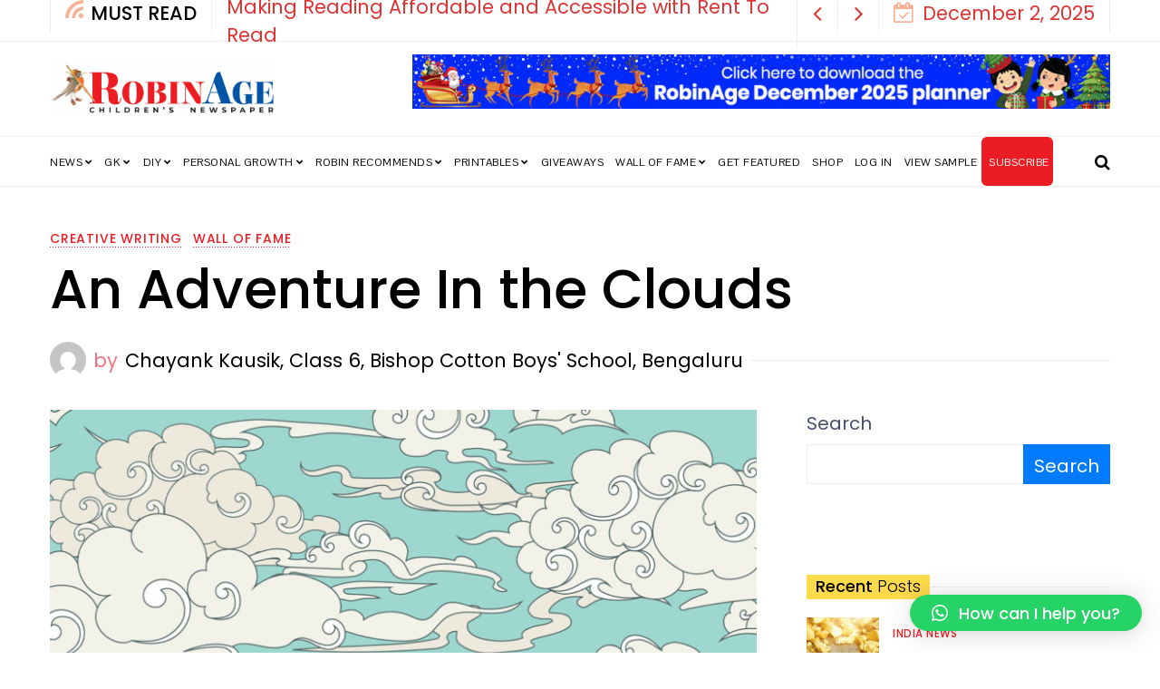

--- FILE ---
content_type: text/html; charset=UTF-8
request_url: https://www.robinage.com/an-adventure-in-the-clouds/
body_size: 36114
content:
<!doctype html>
<html lang="en-US" itemscope itemtype="https://schema.org/BlogPosting">
<head>
	<meta charset="UTF-8" />
	<meta name="viewport" content="width=device-width, initial-scale=1" />
	<link rel="profile" href="https://gmpg.org/xfn/11" />
	<meta name='robots' content='index, follow, max-image-preview:large, max-snippet:-1, max-video-preview:-1' />

<!-- Google Tag Manager by PYS -->
    <script data-cfasync="false" data-pagespeed-no-defer>
	    window.dataLayerPYS = window.dataLayerPYS || [];
	</script>
<!-- End Google Tag Manager by PYS -->
<!-- Google Tag Manager by PYS -->
<script data-cfasync="false" data-pagespeed-no-defer>
	var pys_datalayer_name = "dataLayer";
	window.dataLayer = window.dataLayer || [];</script> 
<!-- End Google Tag Manager by PYS -->
	<!-- This site is optimized with the Yoast SEO plugin v19.4 - https://yoast.com/wordpress/plugins/seo/ -->
	<title>An Adventure In the Clouds - RobinAge</title>
	<link rel="canonical" href="https://www.robinage.com/an-adventure-in-the-clouds/" />
	<meta property="og:locale" content="en_US" />
	<meta property="og:type" content="article" />
	<meta property="og:title" content="An Adventure In the Clouds - RobinAge" />
	<meta property="og:description" content="Chayank Kausik, Class 6, Bishop Cotton Boys&#039; School, Bengaluru" />
	<meta property="og:url" content="https://www.robinage.com/an-adventure-in-the-clouds/" />
	<meta property="og:site_name" content="RobinAge" />
	<meta property="article:publisher" content="https://www.facebook.com/followrobinage" />
	<meta property="article:published_time" content="2023-07-14T11:27:38+00:00" />
	<meta property="article:modified_time" content="2023-07-26T10:28:06+00:00" />
	<meta property="og:image" content="https://www.robinage.com/wp-content/uploads/2023/07/An-Adventure-In-the-Clouds.jpg" />
	<meta property="og:image:width" content="1536" />
	<meta property="og:image:height" content="1024" />
	<meta property="og:image:type" content="image/jpeg" />
	<meta name="author" content="Mohammed Naseer" />
	<meta name="twitter:card" content="summary_large_image" />
	<meta name="twitter:creator" content="@followrobinage" />
	<meta name="twitter:site" content="@followrobinage" />
	<meta name="twitter:label1" content="Written by" />
	<meta name="twitter:data1" content="Mohammed Naseer" />
	<meta name="twitter:label2" content="Est. reading time" />
	<meta name="twitter:data2" content="5 minutes" />
	<script type="application/ld+json" class="yoast-schema-graph">{"@context":"https://schema.org","@graph":[{"@type":"Organization","@id":"https://www.robinage.com/#organization","name":"RobinAge","url":"https://www.robinage.com/","sameAs":["https://www.instagram.com/robinagenewspaper/","https://www.facebook.com/followrobinage","https://twitter.com/followrobinage"],"logo":{"@type":"ImageObject","inLanguage":"en-US","@id":"https://www.robinage.com/#/schema/logo/image/","url":"https://www.robinage.com/wp-content/uploads/2022/07/RobinAge-FB-Profile-Photo.jpg","contentUrl":"https://www.robinage.com/wp-content/uploads/2022/07/RobinAge-FB-Profile-Photo.jpg","width":675,"height":664,"caption":"RobinAge"},"image":{"@id":"https://www.robinage.com/#/schema/logo/image/"}},{"@type":"WebSite","@id":"https://www.robinage.com/#website","url":"https://www.robinage.com/","name":"RobinAge","description":"India&#039;s Favourite Newspaper for Children | News for Kids, GK Articles for Kids &amp; Kids&#039; Activities","publisher":{"@id":"https://www.robinage.com/#organization"},"potentialAction":[{"@type":"SearchAction","target":{"@type":"EntryPoint","urlTemplate":"https://www.robinage.com/?s={search_term_string}"},"query-input":"required name=search_term_string"}],"inLanguage":"en-US"},{"@type":"ImageObject","inLanguage":"en-US","@id":"https://www.robinage.com/an-adventure-in-the-clouds/#primaryimage","url":"https://www.robinage.com/wp-content/uploads/2023/07/An-Adventure-In-the-Clouds.jpg","contentUrl":"https://www.robinage.com/wp-content/uploads/2023/07/An-Adventure-In-the-Clouds.jpg","width":1536,"height":1024},{"@type":"WebPage","@id":"https://www.robinage.com/an-adventure-in-the-clouds/","url":"https://www.robinage.com/an-adventure-in-the-clouds/","name":"An Adventure In the Clouds - RobinAge","isPartOf":{"@id":"https://www.robinage.com/#website"},"primaryImageOfPage":{"@id":"https://www.robinage.com/an-adventure-in-the-clouds/#primaryimage"},"image":{"@id":"https://www.robinage.com/an-adventure-in-the-clouds/#primaryimage"},"thumbnailUrl":"https://www.robinage.com/wp-content/uploads/2023/07/An-Adventure-In-the-Clouds.jpg","datePublished":"2023-07-14T11:27:38+00:00","dateModified":"2023-07-26T10:28:06+00:00","breadcrumb":{"@id":"https://www.robinage.com/an-adventure-in-the-clouds/#breadcrumb"},"inLanguage":"en-US","potentialAction":[{"@type":"ReadAction","target":["https://www.robinage.com/an-adventure-in-the-clouds/"]}]},{"@type":"BreadcrumbList","@id":"https://www.robinage.com/an-adventure-in-the-clouds/#breadcrumb","itemListElement":[{"@type":"ListItem","position":1,"name":"Home","item":"https://www.robinage.com/"},{"@type":"ListItem","position":2,"name":"Latest News","item":"https://www.robinage.com/latest-news/"},{"@type":"ListItem","position":3,"name":"An Adventure In the Clouds"}]},{"@type":"Article","@id":"https://www.robinage.com/an-adventure-in-the-clouds/#article","isPartOf":{"@id":"https://www.robinage.com/an-adventure-in-the-clouds/"},"author":{"name":"Mohammed Naseer","@id":"https://www.robinage.com/#/schema/person/2725cbeb6a284bf0e32c1fa4d983160b"},"headline":"An Adventure In the Clouds","datePublished":"2023-07-14T11:27:38+00:00","dateModified":"2023-07-26T10:28:06+00:00","mainEntityOfPage":{"@id":"https://www.robinage.com/an-adventure-in-the-clouds/"},"wordCount":1024,"publisher":{"@id":"https://www.robinage.com/#organization"},"image":{"@id":"https://www.robinage.com/an-adventure-in-the-clouds/#primaryimage"},"thumbnailUrl":"https://www.robinage.com/wp-content/uploads/2023/07/An-Adventure-In-the-Clouds.jpg","articleSection":["Creative Writing","Wall of Fame"],"inLanguage":"en-US"},{"@type":"Person","@id":"https://www.robinage.com/#/schema/person/2725cbeb6a284bf0e32c1fa4d983160b","name":"Mohammed Naseer","image":{"@type":"ImageObject","inLanguage":"en-US","@id":"https://www.robinage.com/#/schema/person/image/","url":"https://secure.gravatar.com/avatar/7d9fbb0d34fb72969702c286a88578fe?s=96&d=mm&r=g","contentUrl":"https://secure.gravatar.com/avatar/7d9fbb0d34fb72969702c286a88578fe?s=96&d=mm&r=g","caption":"Mohammed Naseer"},"url":"https://www.robinage.com/author/naseer/"}]}</script>
	<!-- / Yoast SEO plugin. -->


<link rel='dns-prefetch' href='//fonts.googleapis.com' />
<link rel='dns-prefetch' href='//s.w.org' />
<link rel="alternate" type="application/rss+xml" title="RobinAge &raquo; Feed" href="https://www.robinage.com/feed/" />
<link rel="alternate" type="application/rss+xml" title="RobinAge &raquo; Comments Feed" href="https://www.robinage.com/comments/feed/" />
<link rel="alternate" type="application/rss+xml" title="RobinAge &raquo; An Adventure In the Clouds Comments Feed" href="https://www.robinage.com/an-adventure-in-the-clouds/feed/" />
<style type="text/css">.brave_popup{display:none}</style><script data-no-optimize="1"> var brave_popup_data = {}; var bravepop_emailValidation=false; var brave_popup_videos = {};  var brave_popup_formData = {};var brave_popup_adminUser = false; var brave_popup_pageInfo = {"type":"single","pageID":126028,"singleType":"post"};  var bravepop_emailSuggestions={};</script><script>
window._wpemojiSettings = {"baseUrl":"https:\/\/s.w.org\/images\/core\/emoji\/13.1.0\/72x72\/","ext":".png","svgUrl":"https:\/\/s.w.org\/images\/core\/emoji\/13.1.0\/svg\/","svgExt":".svg","source":{"concatemoji":"https:\/\/www.robinage.com\/wp-includes\/js\/wp-emoji-release.min.js?ver=650aa382c9e34da268f6d2fe657803fe"}};
/*! This file is auto-generated */
!function(e,a,t){var n,r,o,i=a.createElement("canvas"),p=i.getContext&&i.getContext("2d");function s(e,t){var a=String.fromCharCode;p.clearRect(0,0,i.width,i.height),p.fillText(a.apply(this,e),0,0);e=i.toDataURL();return p.clearRect(0,0,i.width,i.height),p.fillText(a.apply(this,t),0,0),e===i.toDataURL()}function c(e){var t=a.createElement("script");t.src=e,t.defer=t.type="text/javascript",a.getElementsByTagName("head")[0].appendChild(t)}for(o=Array("flag","emoji"),t.supports={everything:!0,everythingExceptFlag:!0},r=0;r<o.length;r++)t.supports[o[r]]=function(e){if(!p||!p.fillText)return!1;switch(p.textBaseline="top",p.font="600 32px Arial",e){case"flag":return s([127987,65039,8205,9895,65039],[127987,65039,8203,9895,65039])?!1:!s([55356,56826,55356,56819],[55356,56826,8203,55356,56819])&&!s([55356,57332,56128,56423,56128,56418,56128,56421,56128,56430,56128,56423,56128,56447],[55356,57332,8203,56128,56423,8203,56128,56418,8203,56128,56421,8203,56128,56430,8203,56128,56423,8203,56128,56447]);case"emoji":return!s([10084,65039,8205,55357,56613],[10084,65039,8203,55357,56613])}return!1}(o[r]),t.supports.everything=t.supports.everything&&t.supports[o[r]],"flag"!==o[r]&&(t.supports.everythingExceptFlag=t.supports.everythingExceptFlag&&t.supports[o[r]]);t.supports.everythingExceptFlag=t.supports.everythingExceptFlag&&!t.supports.flag,t.DOMReady=!1,t.readyCallback=function(){t.DOMReady=!0},t.supports.everything||(n=function(){t.readyCallback()},a.addEventListener?(a.addEventListener("DOMContentLoaded",n,!1),e.addEventListener("load",n,!1)):(e.attachEvent("onload",n),a.attachEvent("onreadystatechange",function(){"complete"===a.readyState&&t.readyCallback()})),(n=t.source||{}).concatemoji?c(n.concatemoji):n.wpemoji&&n.twemoji&&(c(n.twemoji),c(n.wpemoji)))}(window,document,window._wpemojiSettings);
</script>
<style>
img.wp-smiley,
img.emoji {
	display: inline !important;
	border: none !important;
	box-shadow: none !important;
	height: 1em !important;
	width: 1em !important;
	margin: 0 0.07em !important;
	vertical-align: -0.1em !important;
	background: none !important;
	padding: 0 !important;
}
</style>
	<link rel='stylesheet' id='wp-block-library-css'  href='https://www.robinage.com/wp-includes/css/dist/block-library/style.min.css?ver=650aa382c9e34da268f6d2fe657803fe' media='all' />
<style id='wp-block-library-inline-css'>
.has-text-align-justify{text-align:justify;}
</style>
<link rel='stylesheet' id='activecampaign-form-block-css'  href='https://www.robinage.com/wp-content/plugins/activecampaign-subscription-forms/activecampaign-form-block/build/style-index.css?ver=1689839014' media='all' />
<style id='qsm-quiz-style-inline-css'>


</style>
<link rel='stylesheet' id='mediaelement-css'  href='https://www.robinage.com/wp-includes/js/mediaelement/mediaelementplayer-legacy.min.css?ver=4.2.16' media='all' />
<link rel='stylesheet' id='wp-mediaelement-css'  href='https://www.robinage.com/wp-includes/js/mediaelement/wp-mediaelement.min.css?ver=650aa382c9e34da268f6d2fe657803fe' media='all' />
<style id='global-styles-inline-css'>
body{--wp--preset--color--black: #000000;--wp--preset--color--cyan-bluish-gray: #abb8c3;--wp--preset--color--white: #ffffff;--wp--preset--color--pale-pink: #f78da7;--wp--preset--color--vivid-red: #cf2e2e;--wp--preset--color--luminous-vivid-orange: #ff6900;--wp--preset--color--luminous-vivid-amber: #fcb900;--wp--preset--color--light-green-cyan: #7bdcb5;--wp--preset--color--vivid-green-cyan: #00d084;--wp--preset--color--pale-cyan-blue: #8ed1fc;--wp--preset--color--vivid-cyan-blue: #0693e3;--wp--preset--color--vivid-purple: #9b51e0;--wp--preset--gradient--vivid-cyan-blue-to-vivid-purple: linear-gradient(135deg,rgba(6,147,227,1) 0%,rgb(155,81,224) 100%);--wp--preset--gradient--light-green-cyan-to-vivid-green-cyan: linear-gradient(135deg,rgb(122,220,180) 0%,rgb(0,208,130) 100%);--wp--preset--gradient--luminous-vivid-amber-to-luminous-vivid-orange: linear-gradient(135deg,rgba(252,185,0,1) 0%,rgba(255,105,0,1) 100%);--wp--preset--gradient--luminous-vivid-orange-to-vivid-red: linear-gradient(135deg,rgba(255,105,0,1) 0%,rgb(207,46,46) 100%);--wp--preset--gradient--very-light-gray-to-cyan-bluish-gray: linear-gradient(135deg,rgb(238,238,238) 0%,rgb(169,184,195) 100%);--wp--preset--gradient--cool-to-warm-spectrum: linear-gradient(135deg,rgb(74,234,220) 0%,rgb(151,120,209) 20%,rgb(207,42,186) 40%,rgb(238,44,130) 60%,rgb(251,105,98) 80%,rgb(254,248,76) 100%);--wp--preset--gradient--blush-light-purple: linear-gradient(135deg,rgb(255,206,236) 0%,rgb(152,150,240) 100%);--wp--preset--gradient--blush-bordeaux: linear-gradient(135deg,rgb(254,205,165) 0%,rgb(254,45,45) 50%,rgb(107,0,62) 100%);--wp--preset--gradient--luminous-dusk: linear-gradient(135deg,rgb(255,203,112) 0%,rgb(199,81,192) 50%,rgb(65,88,208) 100%);--wp--preset--gradient--pale-ocean: linear-gradient(135deg,rgb(255,245,203) 0%,rgb(182,227,212) 50%,rgb(51,167,181) 100%);--wp--preset--gradient--electric-grass: linear-gradient(135deg,rgb(202,248,128) 0%,rgb(113,206,126) 100%);--wp--preset--gradient--midnight: linear-gradient(135deg,rgb(2,3,129) 0%,rgb(40,116,252) 100%);--wp--preset--duotone--dark-grayscale: url('#wp-duotone-dark-grayscale');--wp--preset--duotone--grayscale: url('#wp-duotone-grayscale');--wp--preset--duotone--purple-yellow: url('#wp-duotone-purple-yellow');--wp--preset--duotone--blue-red: url('#wp-duotone-blue-red');--wp--preset--duotone--midnight: url('#wp-duotone-midnight');--wp--preset--duotone--magenta-yellow: url('#wp-duotone-magenta-yellow');--wp--preset--duotone--purple-green: url('#wp-duotone-purple-green');--wp--preset--duotone--blue-orange: url('#wp-duotone-blue-orange');--wp--preset--font-size--small: 13px;--wp--preset--font-size--medium: 20px;--wp--preset--font-size--large: 36px;--wp--preset--font-size--x-large: 42px;}.has-black-color{color: var(--wp--preset--color--black) !important;}.has-cyan-bluish-gray-color{color: var(--wp--preset--color--cyan-bluish-gray) !important;}.has-white-color{color: var(--wp--preset--color--white) !important;}.has-pale-pink-color{color: var(--wp--preset--color--pale-pink) !important;}.has-vivid-red-color{color: var(--wp--preset--color--vivid-red) !important;}.has-luminous-vivid-orange-color{color: var(--wp--preset--color--luminous-vivid-orange) !important;}.has-luminous-vivid-amber-color{color: var(--wp--preset--color--luminous-vivid-amber) !important;}.has-light-green-cyan-color{color: var(--wp--preset--color--light-green-cyan) !important;}.has-vivid-green-cyan-color{color: var(--wp--preset--color--vivid-green-cyan) !important;}.has-pale-cyan-blue-color{color: var(--wp--preset--color--pale-cyan-blue) !important;}.has-vivid-cyan-blue-color{color: var(--wp--preset--color--vivid-cyan-blue) !important;}.has-vivid-purple-color{color: var(--wp--preset--color--vivid-purple) !important;}.has-black-background-color{background-color: var(--wp--preset--color--black) !important;}.has-cyan-bluish-gray-background-color{background-color: var(--wp--preset--color--cyan-bluish-gray) !important;}.has-white-background-color{background-color: var(--wp--preset--color--white) !important;}.has-pale-pink-background-color{background-color: var(--wp--preset--color--pale-pink) !important;}.has-vivid-red-background-color{background-color: var(--wp--preset--color--vivid-red) !important;}.has-luminous-vivid-orange-background-color{background-color: var(--wp--preset--color--luminous-vivid-orange) !important;}.has-luminous-vivid-amber-background-color{background-color: var(--wp--preset--color--luminous-vivid-amber) !important;}.has-light-green-cyan-background-color{background-color: var(--wp--preset--color--light-green-cyan) !important;}.has-vivid-green-cyan-background-color{background-color: var(--wp--preset--color--vivid-green-cyan) !important;}.has-pale-cyan-blue-background-color{background-color: var(--wp--preset--color--pale-cyan-blue) !important;}.has-vivid-cyan-blue-background-color{background-color: var(--wp--preset--color--vivid-cyan-blue) !important;}.has-vivid-purple-background-color{background-color: var(--wp--preset--color--vivid-purple) !important;}.has-black-border-color{border-color: var(--wp--preset--color--black) !important;}.has-cyan-bluish-gray-border-color{border-color: var(--wp--preset--color--cyan-bluish-gray) !important;}.has-white-border-color{border-color: var(--wp--preset--color--white) !important;}.has-pale-pink-border-color{border-color: var(--wp--preset--color--pale-pink) !important;}.has-vivid-red-border-color{border-color: var(--wp--preset--color--vivid-red) !important;}.has-luminous-vivid-orange-border-color{border-color: var(--wp--preset--color--luminous-vivid-orange) !important;}.has-luminous-vivid-amber-border-color{border-color: var(--wp--preset--color--luminous-vivid-amber) !important;}.has-light-green-cyan-border-color{border-color: var(--wp--preset--color--light-green-cyan) !important;}.has-vivid-green-cyan-border-color{border-color: var(--wp--preset--color--vivid-green-cyan) !important;}.has-pale-cyan-blue-border-color{border-color: var(--wp--preset--color--pale-cyan-blue) !important;}.has-vivid-cyan-blue-border-color{border-color: var(--wp--preset--color--vivid-cyan-blue) !important;}.has-vivid-purple-border-color{border-color: var(--wp--preset--color--vivid-purple) !important;}.has-vivid-cyan-blue-to-vivid-purple-gradient-background{background: var(--wp--preset--gradient--vivid-cyan-blue-to-vivid-purple) !important;}.has-light-green-cyan-to-vivid-green-cyan-gradient-background{background: var(--wp--preset--gradient--light-green-cyan-to-vivid-green-cyan) !important;}.has-luminous-vivid-amber-to-luminous-vivid-orange-gradient-background{background: var(--wp--preset--gradient--luminous-vivid-amber-to-luminous-vivid-orange) !important;}.has-luminous-vivid-orange-to-vivid-red-gradient-background{background: var(--wp--preset--gradient--luminous-vivid-orange-to-vivid-red) !important;}.has-very-light-gray-to-cyan-bluish-gray-gradient-background{background: var(--wp--preset--gradient--very-light-gray-to-cyan-bluish-gray) !important;}.has-cool-to-warm-spectrum-gradient-background{background: var(--wp--preset--gradient--cool-to-warm-spectrum) !important;}.has-blush-light-purple-gradient-background{background: var(--wp--preset--gradient--blush-light-purple) !important;}.has-blush-bordeaux-gradient-background{background: var(--wp--preset--gradient--blush-bordeaux) !important;}.has-luminous-dusk-gradient-background{background: var(--wp--preset--gradient--luminous-dusk) !important;}.has-pale-ocean-gradient-background{background: var(--wp--preset--gradient--pale-ocean) !important;}.has-electric-grass-gradient-background{background: var(--wp--preset--gradient--electric-grass) !important;}.has-midnight-gradient-background{background: var(--wp--preset--gradient--midnight) !important;}.has-small-font-size{font-size: var(--wp--preset--font-size--small) !important;}.has-medium-font-size{font-size: var(--wp--preset--font-size--medium) !important;}.has-large-font-size{font-size: var(--wp--preset--font-size--large) !important;}.has-x-large-font-size{font-size: var(--wp--preset--font-size--x-large) !important;}
</style>
<link rel='stylesheet' id='cbxwpbookmarkpublic-css-css'  href='https://www.robinage.com/wp-content/plugins/cbxwpbookmark/public/../assets/css/cbxwpbookmark-public.css?ver=1.7.5' media='all' />
<link rel='stylesheet' id='contact-form-7-css'  href='https://www.robinage.com/wp-content/plugins/contact-form-7/includes/css/styles.css?ver=5.5.4' media='all' />
<style id='contact-form-7-inline-css'>
.wpcf7 .wpcf7-recaptcha iframe {margin-bottom: 0;}.wpcf7 .wpcf7-recaptcha[data-align="center"] > div {margin: 0 auto;}.wpcf7 .wpcf7-recaptcha[data-align="right"] > div {margin: 0 0 0 auto;}
</style>
<link rel='stylesheet' id='som_lost_password_style-css'  href='https://www.robinage.com/wp-content/plugins/frontend-reset-password/assets/css/password-lost.css?ver=650aa382c9e34da268f6d2fe657803fe' media='all' />
<link rel='stylesheet' id='hide-admin-bar-based-on-user-roles-css'  href='https://www.robinage.com/wp-content/plugins/hide-admin-bar-based-on-user-roles/public/css/hide-admin-bar-based-on-user-roles-public.css?ver=3.1.0' media='all' />
<link rel='stylesheet' id='quiz-maker-css'  href='https://www.robinage.com/wp-content/plugins/quiz-maker/public/css/quiz-maker-public.css?ver=6.3.0.4' media='all' />
<link rel='stylesheet' id='tss-css'  href='https://www.robinage.com/wp-content/plugins/testimonial-slider-and-showcase/assets/css/wptestimonial.css?ver=2.2.2' media='all' />
<link rel='stylesheet' id='usp_style-css'  href='https://www.robinage.com/wp-content/plugins/user-submitted-posts/resources/usp.css?ver=20220123' media='all' />
<link rel='stylesheet' id='issuem-leaky-paywall-css'  href='https://www.robinage.com/wp-content/plugins/leaky-paywall//css/issuem-leaky-paywall.css?ver=4.19.8' media='all' />
<link rel='stylesheet' id='leaky-paywall-coupons-css-css'  href='https://www.robinage.com/wp-content/plugins/leaky-paywall-coupons//css/leaky-paywall-coupons.css?ver=2.3.5' media='all' />
<link rel='stylesheet' id='nemesis-fonts-css'  href='https://fonts.googleapis.com/css?family=Poppins%3A500%2C700%2C300%2C400%7CPoppins%3A400%2C400%2C%2C700%7CMontserrat%3A%2C900%7COswald%3A%2C400%7CPontano+Sans%3A%2C700%2C%2C500&#038;subset=latin-ext&#038;display=swap' media='all' />
<link rel='stylesheet' id='animate-css'  href='https://www.robinage.com/wp-content/themes/nemesis/css/animate.min.css?ver=3.7.2' media='all' />
<link rel='stylesheet' id='fontawesome-css'  href='https://www.robinage.com/wp-content/themes/nemesis/css/fonts.css?ver=4.7.0' media='all' />
<link rel='stylesheet' id='bootstrap-css'  href='https://www.robinage.com/wp-content/themes/nemesis/css/bootstrap/bootstrap.min.css?ver=4.4.1' media='all' />
<link rel='stylesheet' id='nemesis-parent-style-css'  href='https://www.robinage.com/wp-content/themes/nemesis/style.css?ver=1.0.5' media='all' />
<link rel='stylesheet' id='nemesis-style-css'  href='https://www.robinage.com/wp-content/themes/nemesis-child/style.css?ver=1.0.0' media='all' />
<style id='nemesis-style-inline-css'>
:root {
    --heading-font-family: Poppins;
    --heading-font-weight: 500;
    --heading_font_weight_light: 300;
    --body-font-weight: 400;
    --body-font-size: 20px;
    --container_width: 1200px;
    --color-1: #ec1c24;
    --color-2: #0054a6;
    --color-3: #58db0b;
    --color-4: #0054a6;
    --color-5: #ff9900;
    --color-6: #80c583;
    --color-7: #a350eb;
    --color-8: #c2b7cc;
    --color-9: #98f562;
    --color-10: #dcc4f1;
    --background-color-1: #f6f6f6;
    --background-color-2: #fff7f3;
    --header_ads_bg: #ffffff;
    --topbar-bg: #fff;
    --topbar-color: #dd3333;
    --topbar-font-size: calc(20px + 1px);
    --top_bar_title_color: #000000;
    --top_bar_icon_color: #f8b195;
    --top_bar_border_color: #eeeeee;
    --header_border_color: #eeeeee;
    --border-color: #eeeeee;
    --widget-title-bg: #ffdb4b;
    --widget-title-border: #eeeeee;
    --widget-title-padding-left: 10px;
    --widget-title-padding-right: 10px;
    --nemesis_widget_title_color: #000000;
}
body {color: #444c6c;background: #ffffff;font-size: 20px;font-family: Poppins;font-weight: 400;}
.magazine-post-header .fbt-item-thumbnail .post-author-wrapper .fbt-post-avatar {border-color: #ffffff;}
.feed-view .card-text {font-size: 20px;font-family: Poppins;font-weight: 400;}
.page-view .entry-content p, .item-view .post-body, .post-author-box .nemesis-author-desc {color: #444c6c;font-size: calc(20px + 3px);font-weight: 400}
a {color: #000;font-weight: var(--heading-font-weight);}
.post-meta a:hover, .widget_recent_entries ul li a:hover, .outer-wrapper .widget_recent_entries ul li a:hover, .elementor-column .widget_recent_entries ul li a:hover, a:hover, .fbt-shape-title .fbt-cat-content .fbt-category .cat-link:hover, .fbt-item-post.format-image .format-without-img .fbt-cat-content .fbt-category .cat-link:hover, .magazine-post-caption .fbt-sc-caption .post-date-wrap .date-text, .magazine-post-caption .fbt-sc-caption .post-author-wrap .by-text {color: #f67280;}
a .fa,a .fab,a .fad,a .fal,a .far,a .fas {font-size: calc(20px + 5px);}
.magazine-post-caption .title-caption h1 {font-size: calc(48px + 12px);font-weight: 500;}
@media( max-width: 1200px ) {.magazine-post-caption .title-caption h1 {font-size: 48px;}}
@media( max-width: 767.98px ) {.magazine-post-caption .title-caption h1 {font-size: calc(48px - 18px);}}
@media( max-width: 419.98px ) {.magazine-post-caption .title-caption h1 {font-size: calc(48px - 25px);}}
.fbt-single-excerpt {font-size: calc(20px + 8px);color: #000000;}
@media ( max-width: 575.98px ) {.fbt-single-excerpt {font-size: calc(20px + 3px);line-height: 1.6;}}
.magazine-post-caption .fbt-sc-caption .post-author, .magazine-post-caption .fbt-sc-caption .post-date, .magazine-post-caption .fbt-sc-caption .date-text, .magazine-post-caption .fbt-sc-caption .by-text {font-size: calc(20px + 1px);}
.mag-container .magazine-posts .fbt-index-grid .post-meta, .mag-blog-pager .post-page-numbers {font-size: 12px ;}
.fbt-bottom-shape {background: #ffffff;}
.footer-wrapper {margin-top: 0;}
.slider-post-meta, .post-meta {font-family: Poppins;font-size: 12px;font-weight: 400;}
.cat-style-2 .fbt-category .cat-link, .mag-container .magazine-posts .fbt-index-grid .fbt-index-caption .fbt-cat-content .cat-link, .fbt-grid-slider3 .fbt-item-caption .fbt-cat-content .cat-link, .style-2 .cat-link, .magazine-carousel.fbt-featured--slider .fbt-cat-content .cat-link {font-family: Poppins;font-size: calc(20px - 2px);}
.sidebar-wrapper__content .sidenav-menu li,.navbar .nav-link, .sidebar-wrapper .widget_nav_menu .menu .menu-item a {font-family: Pontano Sans;font-size: 12px;font-weight: 700;text-transform: uppercase;}
.dropdown .dropdown-menu .dropdown-item {font-family: Pontano Sans;font-size: 12px;font-weight: 500;text-transform: uppercase;}
@media (min-width: 1200px){.navbar .dropdown-menu{border-top: 0px solid #47c3fb !important;}}
ul.dropdown-menu li > ul.dropdown-menu {top: calc(-10px + -0px);}
.mag-container .fbt-page-title .display-4, .fbt-shape-title .display-4, h1, h2, h3, h4, h5, h6, h1 a, h2 a, h3 a, h4 a, h5 a, h6 a, .h1, .h2, .h3, .h4, .h5, .h6, 
.outer-wrapper .recentcomments a, .main-content .recentcomments a,
.outer-wrapper .widget_recent_entries ul li a, .elementor-column .widget_recent_entries ul li a {color: #000000;font-weight: 500;}
.entry-content .has-drop-cap:not(:focus)::first-letter, .post-body .has-drop-cap:not(:focus)::first-letter {color: #000000;}
h1, h2, h3, h4, h5, h6, .h1, .h2, .h3, .h4, .h5, .h6 {font-family: Poppins;overflow-wrap: break-word;}
.slider-item .fbt-post-caption::before {font-family: Poppins;font-weight: 500;}
.card-columns .fbt-index-post.card {margin-bottom: calc(35px - 5px);}@media (min-width: 576px) {.card-columns {-webkit-column-gap: 35px;column-gap: 35px;}}
.card {-webkit-box-shadow: 0 15px 15px -10px rgba(23, 16, 159, 0.15);box-shadow: 0 15px 15px -10px rgba(23, 16, 159, 0.15);}
#page-wrapper {margin-top: 0;}
.navbar {margin-bottom: 0;}
@media (min-width: 1367px) {.fbt-shape-title .display-4 {font-size: 48px;}}
.fbt-featured--slider .slider-title {font-size: 60px;}
.fbt-big-title-text {font-family: Montserrat;font-weight: 900;}
.fbt-big-title-text .main-title .title-sec-text {font-family: Oswald;font-weight: 400;}
.fbt_main_title_wrapper {background: #f9f9f9;padding-top: 3rem;padding-bottom: 3rem;}
.archive-container .author-container {background: #f9f9f9;}
.magazine-view .mag-blog-pager .page-numbers {color: #000000;background: transparent;font-size: calc(20px + 2px);}
.magazine-view .mag-blog-pager .list-num-pagination.fbt-no-border .page-numbers {font-size: 20px;}
.magazine-view .mag-blog-pager .page-numbers.current, .magazine-view .mag-blog-pager .page-numbers:hover {background: transparent;}
.magazine-view .mag-blog-pager .list-num-pagination {border-color: #eeeeee;}
.sidebar-wrapper {width: 340px;left: -340px;}
@media ( max-width: 320px ) {.sidebar-wrapper {width: calc(340px - 50px);left: calc(-340px + 50px);}}
.navbar-brand img, .fbt-header-2 .fbt-site-logo { max-width: 250px;}
.footer-light,.footer-dark {background-color: #fddd00;}.fbt-bottom-shape svg {fill: #fddd00;}
.footer-dark .copyright a,.footer-dark,.footer-dark p,.footer-dark a,.footer-dark .title-heading,.footer-dark ul li a,.footer-dark .list-unstyled li a,.footer-dark .nav-link, caption, .footer-dark caption, .footer-dark table thead tr th {color: #000000;}
.footer-dark .copyright a:hover,.footer-dark a:hover,.footer-dark ul li a:hover,.footer-dark .list-unstyled li a:hover,.footer-dark .nav-link:hover, #footer-content.footer-dark .fbt-social-counter .social-item, #footer-content.footer-dark .fbt-social-counter .social-item .right {color: #000000;opacity: .8;}
#footer-content.footer-dark .fbt-social-counter .social-item .dots,.footer-dark .divider {border-color: #000000;opacity: .15;}
.fbt_sticky_nav.sticky__nav.scrolling_nav {background: #ffffff;}
.navbar-fbt.fbt_sticky_nav.sticky__nav.scrolling_nav .fbt-sidenav .fbt-menu-bars .menu-bar, .navbar-fbt.fbt_sticky_nav.sticky__nav.scrolling_nav .fbt-sidenav .fbt-menu-bars .menu-bar:before, .navbar-fbt.fbt_sticky_nav.sticky__nav.scrolling_nav .fbt-sidenav .fbt-menu-bars .menu-bar:after {background-color: #545454;}
.navbar-fbt.fbt_sticky_nav.sticky__nav.scrolling_nav .fbt-sidenav, .navbar-fbt.fbt_sticky_nav.sticky__nav.scrolling_nav .navbar-nav .nav-link, .navbar-fbt.fbt_sticky_nav.sticky__nav.scrolling_nav .navbar-search, .navbar-fbt.fbt_sticky_nav.sticky__nav.scrolling_nav .header-socials a {color: #545454;}
h1, .h1 {font-size: 30px;}
h3, .h3 {font-size: 22px;}
#toTop:before {color: #ffffff;}
#toTop {background: #0054a6;}
#toTop:hover {background: #c6c6c6;}
.footer-menu .socialList .nav-link {padding: 0!important;width: 40px;height: 40px;line-height: 45px;text-align: center;border-radius: 2000px;margin: 0 2px;background: rgba(255, 255, 255, .2);}

</style>
<link rel='stylesheet' id='qlwapp-css'  href='https://www.robinage.com/wp-content/plugins/wp-whatsapp-chat/assets/frontend/css/frontend.css?ver=5.0.2' media='all' />
<link rel='stylesheet' id='elementor-icons-css'  href='https://www.robinage.com/wp-content/plugins/elementor/assets/lib/eicons/css/elementor-icons.min.css?ver=5.14.0' media='all' />
<link rel='stylesheet' id='elementor-frontend-css'  href='https://www.robinage.com/wp-content/plugins/elementor/assets/css/frontend-lite.min.css?ver=3.5.6' media='all' />
<link rel='stylesheet' id='elementor-post-3534-css'  href='https://www.robinage.com/wp-content/uploads/elementor/css/post-3534.css?ver=1647860805' media='all' />
<link rel='stylesheet' id='nemesis-elementor-styles-css'  href='https://www.robinage.com/wp-content/plugins/nemesis-builder/assets/css/style.css?ver=650aa382c9e34da268f6d2fe657803fe' media='all' />
<link rel='stylesheet' id='google-fonts-1-css'  href='https://fonts.googleapis.com/css?family=Roboto%3A100%2C100italic%2C200%2C200italic%2C300%2C300italic%2C400%2C400italic%2C500%2C500italic%2C600%2C600italic%2C700%2C700italic%2C800%2C800italic%2C900%2C900italic%7CRoboto+Slab%3A100%2C100italic%2C200%2C200italic%2C300%2C300italic%2C400%2C400italic%2C500%2C500italic%2C600%2C600italic%2C700%2C700italic%2C800%2C800italic%2C900%2C900italic&#038;display=auto&#038;ver=650aa382c9e34da268f6d2fe657803fe' media='all' />
<link rel='stylesheet' id='jetpack_css-css'  href='https://www.robinage.com/wp-content/plugins/jetpack/css/jetpack.css?ver=10.5.3' media='all' />
<script src='https://www.robinage.com/wp-includes/js/jquery/jquery.min.js?ver=3.6.0' id='jquery-core-js'></script>
<script src='https://www.robinage.com/wp-includes/js/jquery/jquery-migrate.min.js?ver=3.3.2' id='jquery-migrate-js'></script>
<script src='https://www.robinage.com/wp-content/plugins/handl-utm-grabber/js/js.cookie.js?ver=650aa382c9e34da268f6d2fe657803fe' id='js.cookie-js'></script>
<script id='handl-utm-grabber-js-extra'>
var handl_utm = [];
</script>
<script src='https://www.robinage.com/wp-content/plugins/handl-utm-grabber/js/handl-utm-grabber.js?ver=650aa382c9e34da268f6d2fe657803fe' id='handl-utm-grabber-js'></script>
<script src='https://www.robinage.com/wp-content/plugins/hide-admin-bar-based-on-user-roles/public/js/hide-admin-bar-based-on-user-roles-public.js?ver=3.1.0' id='hide-admin-bar-based-on-user-roles-js'></script>
<script src='https://www.robinage.com/wp-content/plugins/user-submitted-posts/resources/jquery.cookie.js?ver=20220123' id='usp_cookie-js'></script>
<script src='https://www.robinage.com/wp-content/plugins/user-submitted-posts/resources/jquery.parsley.min.js?ver=20220123' id='usp_parsley-js'></script>
<script id='usp_core-js-before'>
var usp_custom_field = "usp_custom_field"; var usp_custom_checkbox = "usp_custom_checkbox"; var usp_case_sensitivity = "false"; var usp_challenge_response = "2"; var usp_min_images = 0; var usp_max_images = 1; var usp_parsley_error = "Incorrect response."; var usp_multiple_cats = 0; var usp_existing_tags = 0; var usp_recaptcha_disp = "hide"; var usp_recaptcha_vers = "2"; var usp_recaptcha_key = "6LeYOfMeAAAAALwIY53H9RllMu1JLsixpyS22gis"; 
</script>
<script src='https://www.robinage.com/wp-content/plugins/user-submitted-posts/resources/jquery.usp.core.js?ver=20220123' id='usp_core-js'></script>

<!-- OG: 3.1.5 -->
<meta property="og:image" content="https://www.robinage.com/wp-content/uploads/2023/07/An-Adventure-In-the-Clouds.jpg" /><meta property="og:image:secure_url" content="https://www.robinage.com/wp-content/uploads/2023/07/An-Adventure-In-the-Clouds.jpg" /><meta property="og:image:width" content="1536" /><meta property="og:image:height" content="1024" /><meta property="og:image:alt" content="An-Adventure-In-the-Clouds" /><meta property="og:image:type" content="image/jpeg" /><meta property="og:description" content="Chayank Kausik, Class 6, Bishop Cotton Boys&#039; School, Bengaluru" /><meta property="og:type" content="article" /><meta property="og:locale" content="en_US" /><meta property="og:site_name" content="RobinAge" /><meta property="og:title" content="An Adventure In the Clouds" /><meta property="og:url" content="https://www.robinage.com/an-adventure-in-the-clouds/" /><meta property="og:updated_time" content="2023-07-26T10:28:06+00:00" />
<meta property="article:published_time" content="2023-07-14T11:27:38+00:00" /><meta property="article:modified_time" content="2023-07-26T10:28:06+00:00" /><meta property="article:section" content="Creative Writing" /><meta property="article:section" content="Wall of Fame" /><meta property="article:author:first_name" content="Mohammed" /><meta property="article:author:last_name" content="Naseer" /><meta property="article:author:username" content="Mohammed Naseer" />
<meta property="twitter:partner" content="ogwp" /><meta property="twitter:card" content="summary_large_image" /><meta property="twitter:image" content="https://www.robinage.com/wp-content/uploads/2023/07/An-Adventure-In-the-Clouds.jpg" /><meta property="twitter:image:alt" content="An-Adventure-In-the-Clouds" /><meta property="twitter:title" content="An Adventure In the Clouds" /><meta property="twitter:description" content="Chayank Kausik, Class 6, Bishop Cotton Boys&#039; School, Bengaluru" /><meta property="twitter:url" content="https://www.robinage.com/an-adventure-in-the-clouds/" />
<meta itemprop="image" content="https://www.robinage.com/wp-content/uploads/2023/07/An-Adventure-In-the-Clouds.jpg" /><meta itemprop="name" content="An Adventure In the Clouds" /><meta itemprop="headline" content="An Adventure In the Clouds" /><meta itemprop="description" content="Chayank Kausik, Class 6, Bishop Cotton Boys&#039; School, Bengaluru" /><meta itemprop="datePublished" content="2023-07-14" /><meta itemprop="dateModified" content="2023-07-26T10:28:06+00:00" /><meta itemprop="author" content="Mohammed Naseer" />
<meta property="profile:first_name" content="Mohammed" /><meta property="profile:last_name" content="Naseer" /><meta property="profile:username" content="Mohammed Naseer" />
<!-- /OG -->

<link rel="https://api.w.org/" href="https://www.robinage.com/wp-json/" /><link rel="alternate" type="application/json" href="https://www.robinage.com/wp-json/wp/v2/posts/126028" /><link rel="EditURI" type="application/rsd+xml" title="RSD" href="https://www.robinage.com/xmlrpc.php?rsd" />
<link rel="wlwmanifest" type="application/wlwmanifest+xml" href="https://www.robinage.com/wp-includes/wlwmanifest.xml" /> 

<link rel='shortlink' href='https://www.robinage.com/?p=126028' />
<link rel="alternate" type="application/json+oembed" href="https://www.robinage.com/wp-json/oembed/1.0/embed?url=https%3A%2F%2Fwww.robinage.com%2Fan-adventure-in-the-clouds%2F" />
<link rel="alternate" type="text/xml+oembed" href="https://www.robinage.com/wp-json/oembed/1.0/embed?url=https%3A%2F%2Fwww.robinage.com%2Fan-adventure-in-the-clouds%2F&#038;format=xml" />
<style>
.som-password-error-message,
.som-password-sent-message {
	background-color: #2679ce;
	border-color: #2679ce;
}
</style>
		<meta property="og:type" content="article" />
										<meta property="og:image" content="https://www.robinage.com/wp-content/uploads/2023/07/An-Adventure-In-the-Clouds-800x534.jpg" />
		<meta name="twitter:image" content="https://www.robinage.com/wp-content/uploads/2023/07/An-Adventure-In-the-Clouds-800x534.jpg" />
				<meta property="og:url" content="https://www.robinage.com/an-adventure-in-the-clouds/" />
		<meta property="og:title" content="An Adventure In the Clouds" />
		<meta property="og:description" content="Chayank Kausik, Class 6, Bishop Cotton Boys' School, Bengaluru" />
		<meta name="twitter:card" content="summary_large_image">
		<meta name="twitter:url" content="https://www.robinage.com/an-adventure-in-the-clouds/">
		<meta name="twitter:title" content="An Adventure In the Clouds">
		<meta name="twitter:description" content="Chayank Kausik, Class 6, Bishop Cotton Boys' School, Bengaluru">
			<style type='text/css'>img#wpstats{display:none}</style>
	<link rel="pingback" href="https://www.robinage.com/xmlrpc.php"><link rel="icon" href="https://www.robinage.com/wp-content/uploads/2022/01/cropped-robinage-1-32x32.png" sizes="32x32" />
<link rel="icon" href="https://www.robinage.com/wp-content/uploads/2022/01/cropped-robinage-1-192x192.png" sizes="192x192" />
<link rel="apple-touch-icon" href="https://www.robinage.com/wp-content/uploads/2022/01/cropped-robinage-1-180x180.png" />
<meta name="msapplication-TileImage" content="https://www.robinage.com/wp-content/uploads/2022/01/cropped-robinage-1-270x270.png" />
            <style>
                :root {
                    --qlwapp-scheme-font-family:inherit;--qlwapp-scheme-font-size:18;                }

                #qlwapp {
                    font-family: var(--qlwapp-scheme-font-family);
                }

                #qlwapp {
                    font-size: calc(var(--qlwapp-scheme-font-size)*1px);
                }

                            </style>
        </head>
<body class="post-template-default single single-post postid-126028 single-format-standard wp-embed-responsive cbxwpbookmark-default theme-nemesis fbt-footer-customizer-no-shape nemesis-magazine magazine-widget-title has-mobile-menu elementor-default elementor-kit-3534 elementor-page elementor-page-126028">
	<svg xmlns="http://www.w3.org/2000/svg" viewBox="0 0 0 0" width="0" height="0" focusable="false" role="none" style="visibility: hidden; position: absolute; left: -9999px; overflow: hidden;" ><defs><filter id="wp-duotone-dark-grayscale"><feColorMatrix color-interpolation-filters="sRGB" type="matrix" values=" .299 .587 .114 0 0 .299 .587 .114 0 0 .299 .587 .114 0 0 .299 .587 .114 0 0 " /><feComponentTransfer color-interpolation-filters="sRGB" ><feFuncR type="table" tableValues="0 0.49803921568627" /><feFuncG type="table" tableValues="0 0.49803921568627" /><feFuncB type="table" tableValues="0 0.49803921568627" /><feFuncA type="table" tableValues="1 1" /></feComponentTransfer><feComposite in2="SourceGraphic" operator="in" /></filter></defs></svg><svg xmlns="http://www.w3.org/2000/svg" viewBox="0 0 0 0" width="0" height="0" focusable="false" role="none" style="visibility: hidden; position: absolute; left: -9999px; overflow: hidden;" ><defs><filter id="wp-duotone-grayscale"><feColorMatrix color-interpolation-filters="sRGB" type="matrix" values=" .299 .587 .114 0 0 .299 .587 .114 0 0 .299 .587 .114 0 0 .299 .587 .114 0 0 " /><feComponentTransfer color-interpolation-filters="sRGB" ><feFuncR type="table" tableValues="0 1" /><feFuncG type="table" tableValues="0 1" /><feFuncB type="table" tableValues="0 1" /><feFuncA type="table" tableValues="1 1" /></feComponentTransfer><feComposite in2="SourceGraphic" operator="in" /></filter></defs></svg><svg xmlns="http://www.w3.org/2000/svg" viewBox="0 0 0 0" width="0" height="0" focusable="false" role="none" style="visibility: hidden; position: absolute; left: -9999px; overflow: hidden;" ><defs><filter id="wp-duotone-purple-yellow"><feColorMatrix color-interpolation-filters="sRGB" type="matrix" values=" .299 .587 .114 0 0 .299 .587 .114 0 0 .299 .587 .114 0 0 .299 .587 .114 0 0 " /><feComponentTransfer color-interpolation-filters="sRGB" ><feFuncR type="table" tableValues="0.54901960784314 0.98823529411765" /><feFuncG type="table" tableValues="0 1" /><feFuncB type="table" tableValues="0.71764705882353 0.25490196078431" /><feFuncA type="table" tableValues="1 1" /></feComponentTransfer><feComposite in2="SourceGraphic" operator="in" /></filter></defs></svg><svg xmlns="http://www.w3.org/2000/svg" viewBox="0 0 0 0" width="0" height="0" focusable="false" role="none" style="visibility: hidden; position: absolute; left: -9999px; overflow: hidden;" ><defs><filter id="wp-duotone-blue-red"><feColorMatrix color-interpolation-filters="sRGB" type="matrix" values=" .299 .587 .114 0 0 .299 .587 .114 0 0 .299 .587 .114 0 0 .299 .587 .114 0 0 " /><feComponentTransfer color-interpolation-filters="sRGB" ><feFuncR type="table" tableValues="0 1" /><feFuncG type="table" tableValues="0 0.27843137254902" /><feFuncB type="table" tableValues="0.5921568627451 0.27843137254902" /><feFuncA type="table" tableValues="1 1" /></feComponentTransfer><feComposite in2="SourceGraphic" operator="in" /></filter></defs></svg><svg xmlns="http://www.w3.org/2000/svg" viewBox="0 0 0 0" width="0" height="0" focusable="false" role="none" style="visibility: hidden; position: absolute; left: -9999px; overflow: hidden;" ><defs><filter id="wp-duotone-midnight"><feColorMatrix color-interpolation-filters="sRGB" type="matrix" values=" .299 .587 .114 0 0 .299 .587 .114 0 0 .299 .587 .114 0 0 .299 .587 .114 0 0 " /><feComponentTransfer color-interpolation-filters="sRGB" ><feFuncR type="table" tableValues="0 0" /><feFuncG type="table" tableValues="0 0.64705882352941" /><feFuncB type="table" tableValues="0 1" /><feFuncA type="table" tableValues="1 1" /></feComponentTransfer><feComposite in2="SourceGraphic" operator="in" /></filter></defs></svg><svg xmlns="http://www.w3.org/2000/svg" viewBox="0 0 0 0" width="0" height="0" focusable="false" role="none" style="visibility: hidden; position: absolute; left: -9999px; overflow: hidden;" ><defs><filter id="wp-duotone-magenta-yellow"><feColorMatrix color-interpolation-filters="sRGB" type="matrix" values=" .299 .587 .114 0 0 .299 .587 .114 0 0 .299 .587 .114 0 0 .299 .587 .114 0 0 " /><feComponentTransfer color-interpolation-filters="sRGB" ><feFuncR type="table" tableValues="0.78039215686275 1" /><feFuncG type="table" tableValues="0 0.94901960784314" /><feFuncB type="table" tableValues="0.35294117647059 0.47058823529412" /><feFuncA type="table" tableValues="1 1" /></feComponentTransfer><feComposite in2="SourceGraphic" operator="in" /></filter></defs></svg><svg xmlns="http://www.w3.org/2000/svg" viewBox="0 0 0 0" width="0" height="0" focusable="false" role="none" style="visibility: hidden; position: absolute; left: -9999px; overflow: hidden;" ><defs><filter id="wp-duotone-purple-green"><feColorMatrix color-interpolation-filters="sRGB" type="matrix" values=" .299 .587 .114 0 0 .299 .587 .114 0 0 .299 .587 .114 0 0 .299 .587 .114 0 0 " /><feComponentTransfer color-interpolation-filters="sRGB" ><feFuncR type="table" tableValues="0.65098039215686 0.40392156862745" /><feFuncG type="table" tableValues="0 1" /><feFuncB type="table" tableValues="0.44705882352941 0.4" /><feFuncA type="table" tableValues="1 1" /></feComponentTransfer><feComposite in2="SourceGraphic" operator="in" /></filter></defs></svg><svg xmlns="http://www.w3.org/2000/svg" viewBox="0 0 0 0" width="0" height="0" focusable="false" role="none" style="visibility: hidden; position: absolute; left: -9999px; overflow: hidden;" ><defs><filter id="wp-duotone-blue-orange"><feColorMatrix color-interpolation-filters="sRGB" type="matrix" values=" .299 .587 .114 0 0 .299 .587 .114 0 0 .299 .587 .114 0 0 .299 .587 .114 0 0 " /><feComponentTransfer color-interpolation-filters="sRGB" ><feFuncR type="table" tableValues="0.098039215686275 1" /><feFuncG type="table" tableValues="0 0.66274509803922" /><feFuncB type="table" tableValues="0.84705882352941 0.41960784313725" /><feFuncA type="table" tableValues="1 1" /></feComponentTransfer><feComposite in2="SourceGraphic" operator="in" /></filter></defs></svg>	<div id="fbt-content-overlay" class="active-sidebar-overlay"></div>
		<div class="main_search_form">
		<form role="search" method="get" id="search" class="search-form" action="https://www.robinage.com/" ><div class="input">
	<input type="text" class="search" placeholder="Search..." value="" name="s" />
	<button type="submit" class="submit fa fa-search"></button></div><button id="close" type="reset" value="">×</button>
</form>	</div>
		<div id="page-wrapper" class="magazine-view item-view">
		<header class="header-section fbt-header-2">
            <div class="fbt-top-bar">
    <div class="container">
        <div class="top-bar-inner">
            <div class="fbt-ticker-wrapper">
                <div class="fbt-ticker">
                                        <div id="tickerCarousel" class="fbt-ticker-slide carousel slide" data-ride="carousel">
                                                <div class="tt-wrapper">
                            <span class="ticker-title"><i class="fa fa-rss"></i> <span>MUST READ</span></span>
                        </div>
                        <div class="carousel-inner">
                                                                                            <div class="carousel-item active">
                                                                    <div class="post-content">
                                        <span class="post-title"><a href="https://www.robinage.com/making-reading-affordable-and-accessible-with-rent-to-read/">Making Reading Affordable and Accessible with Rent To Read</a></span>
                                    </div>
                                </div>
                                                                                            <div class="carousel-item">
                                                                    <div class="post-content">
                                        <span class="post-title"><a href="https://www.robinage.com/the-keyword-to-stay-fit/">The Keyword to Stay Fit</a></span>
                                    </div>
                                </div>
                                                                                            <div class="carousel-item">
                                                                    <div class="post-content">
                                        <span class="post-title"><a href="https://www.robinage.com/poverty-to-prosperity/">Poverty to Prosperity</a></span>
                                    </div>
                                </div>
                                                                                            <div class="carousel-item">
                                                                    <div class="post-content">
                                        <span class="post-title"><a href="https://www.robinage.com/my-encounter-with-an-alien/">My Encounter With An Alien</a></span>
                                    </div>
                                </div>
                                                                                            <div class="carousel-item">
                                                                    <div class="post-content">
                                        <span class="post-title"><a href="https://www.robinage.com/more-than-just-books-3/">More than Just books</a></span>
                                    </div>
                                </div>
                                                    </div> 
                                                <div class="fbt-control-wrapper d-lg-block d-none">
                            <div class="fbt-ticker-control d-flex">
                                <a class="fbt-control-prev control" href="#tickerCarousel" role="button" data-slide="prev">
                                    <i class="fa fa-angle-left"></i>
                                </a>
                                <a class="fbt-control-next control" href="#tickerCarousel" role="button" data-slide="next">
                                    <i class="fa fa-angle-right"></i>
                                </a>
                            </div>
                        </div>
                                            </div>
                                    </div>
            </div>
                        <div class="fbt-header-date">
                <span class="date-today">
                    <i class="fa fa-calendar-check-o" aria-hidden="true"></i>
                    December 2, 2025                </span>
            </div>
                    </div>
    </div>
</div><!-- .fbt-top-bar end -->        <div class="logo-ads-section">
        <div class="container">
            <div class="row justify-content-center align-items-center">
                <div class="col-md-2 text-center text-md-left">
                    <a href="https://www.robinage.com/">
                                                                                                                                                        <img class="fbt-site-logo" src="https://www.robinage.com/wp-content/uploads/2025/10/RobinAge-Childrens-Newspaper-1-scaled.jpg" alt="India&#039;s Favourite Newspaper for Children | News for Kids, GK Articles for Kids &amp; Kids&#039; Activities" />
                                                                                                                                                                                    </a>
                </div>
                                <div class="col-md-2 fbt-head-spacing"></div>
                <div class="col-md-8 header-right-ads">
                    <div id="block-16" class="widget clearfix widget_block widget_media_gallery">
<figure class="wp-block-gallery has-nested-images columns-default is-cropped">
<figure class="wp-block-image size-large"><a href="/wp-content/uploads/2025/12/December-Calender-Vol-18-No-16.pdf" target="_blank" rel="/wp-content/uploads/2025/07/Calander-Vol-18-No-06.pdf"><img loading="lazy" width="1024" height="79" data-id="217794"  src="https://www.robinage.com/wp-content/uploads/2025/12/December-Calander-1024x79.jpg" alt="" class="wp-image-217794" srcset="https://www.robinage.com/wp-content/uploads/2025/12/December-Calander-1024x79.jpg 1024w, https://www.robinage.com/wp-content/uploads/2025/12/December-Calander-300x23.jpg 300w, https://www.robinage.com/wp-content/uploads/2025/12/December-Calander-768x59.jpg 768w, https://www.robinage.com/wp-content/uploads/2025/12/December-Calander-800x62.jpg 800w, https://www.robinage.com/wp-content/uploads/2025/12/December-Calander.jpg 1170w" sizes="(max-width: 1024px) 100vw, 1024px" /></a></figure>
</figure>
</div>                </div>
                            </div>
        </div>
    </div>
    <nav id="header-wrapper" class="navbar navbar-expand-xl navbar-fbt fbt-nav-skin fbt_sticky_nav">
        <div class="container clearfix">
            <div class="navbar-brand mr-auto  order-1">
                <a href="https://www.robinage.com/">
                                                            <img class="fbt-scrolling-logo mr-4" src="https://www.robinage.com/wp-content/uploads/2022/02/RobinAge-Logo_350px.png" alt="India&#039;s Favourite Newspaper for Children | News for Kids, GK Articles for Kids &amp; Kids&#039; Activities" />
                                    </a>
            </div>
            <div id="navbar-menu" class="collapse navbar-collapse order-2 clearfix"><ul id="main-menu" class="navbar-nav mr-auto"><li id="menu-item-3541" class="menu-item menu-item-type-custom menu-item-object-custom menu-item-has-children dropdown menu-item-3541 nav-item"><a href="#" class="dropdown-toggle nav-link">News</a>
<ul class="dropdown-menu depth-0">
	<li id="menu-item-5785" class="menu-item menu-item-type-taxonomy menu-item-object-category menu-item-5785 nav-item fbt-megamenu dropdown"><a href="https://www.robinage.com/category/news-for-kids/india-news/" class="dropdown-item">India News</a></li>
	<li id="menu-item-5790" class="menu-item menu-item-type-taxonomy menu-item-object-category menu-item-5790 nav-item fbt-megamenu dropdown"><a href="https://www.robinage.com/category/news-for-kids/world-news/" class="dropdown-item">World News</a></li>
	<li id="menu-item-5784" class="menu-item menu-item-type-taxonomy menu-item-object-category menu-item-5784 nav-item fbt-megamenu dropdown"><a href="https://www.robinage.com/category/news-for-kids/green-news/" class="dropdown-item">Green News</a></li>
	<li id="menu-item-5788" class="menu-item menu-item-type-taxonomy menu-item-object-category menu-item-5788 nav-item fbt-megamenu dropdown"><a href="https://www.robinage.com/category/news-for-kids/space-science/" class="dropdown-item">Space &amp; Science</a></li>
	<li id="menu-item-10916" class="menu-item menu-item-type-taxonomy menu-item-object-category menu-item-10916 nav-item fbt-megamenu dropdown"><a href="https://www.robinage.com/category/news-for-kids/sports/" class="dropdown-item">Sports</a></li>
	<li id="menu-item-5786" class="menu-item menu-item-type-taxonomy menu-item-object-category menu-item-5786 nav-item fbt-megamenu dropdown"><a href="https://www.robinage.com/category/news-for-kids/news-makers/" class="dropdown-item">News Makers</a></li>
	<li id="menu-item-5787" class="menu-item menu-item-type-taxonomy menu-item-object-category menu-item-5787 nav-item fbt-megamenu dropdown"><a href="https://www.robinage.com/category/news-for-kids/school-news/" class="dropdown-item">School News</a></li>
	<li id="menu-item-5789" class="menu-item menu-item-type-taxonomy menu-item-object-category menu-item-5789 nav-item fbt-megamenu dropdown"><a href="https://www.robinage.com/category/gk-for-kids/students-speak/" class="dropdown-item">Students Speak</a></li>
	<li id="menu-item-5791" class="menu-item menu-item-type-taxonomy menu-item-object-category menu-item-5791 nav-item fbt-megamenu dropdown"><a href="https://www.robinage.com/category/news-for-kids/young-achievers/" class="dropdown-item">Young Achievers</a></li>
	<li id="menu-item-5782" class="menu-item menu-item-type-taxonomy menu-item-object-category menu-item-5782 nav-item fbt-megamenu dropdown"><a href="https://www.robinage.com/category/gk-for-kids/feature/" class="dropdown-item">Features</a></li>
</ul>
</li>
<li id="menu-item-3542" class="menu-item menu-item-type-custom menu-item-object-custom menu-item-has-children dropdown menu-item-3542 nav-item"><a href="#" class="dropdown-toggle nav-link">GK</a>
<ul class="dropdown-menu depth-0">
	<li id="menu-item-125522" class="menu-item menu-item-type-taxonomy menu-item-object-category menu-item-125522 nav-item fbt-megamenu dropdown"><a href="https://www.robinage.com/category/gk-for-kids/ask-us/" class="dropdown-item">Ask Us</a></li>
	<li id="menu-item-5796" class="menu-item menu-item-type-taxonomy menu-item-object-category menu-item-5796 nav-item fbt-megamenu dropdown"><a href="https://www.robinage.com/category/gk-for-kids/science-technology/" class="dropdown-item">Science &amp; Technology</a></li>
	<li id="menu-item-5794" class="menu-item menu-item-type-taxonomy menu-item-object-category menu-item-5794 nav-item fbt-megamenu dropdown"><a href="https://www.robinage.com/category/gk-for-kids/indian-history/" class="dropdown-item">Indian History</a></li>
	<li id="menu-item-5795" class="menu-item menu-item-type-taxonomy menu-item-object-category menu-item-5795 nav-item fbt-megamenu dropdown"><a href="https://www.robinage.com/category/gk-for-kids/indian-monuments/" class="dropdown-item">Monuments of India</a></li>
	<li id="menu-item-22598" class="menu-item menu-item-type-taxonomy menu-item-object-category menu-item-22598 nav-item fbt-megamenu dropdown"><a href="https://www.robinage.com/category/gk-for-kids/states-of-india/" class="dropdown-item">States of India</a></li>
	<li id="menu-item-5797" class="menu-item menu-item-type-taxonomy menu-item-object-category menu-item-5797 nav-item fbt-megamenu dropdown"><a href="https://www.robinage.com/category/gk-for-kids/world-history/" class="dropdown-item">World History</a></li>
	<li id="menu-item-5792" class="menu-item menu-item-type-taxonomy menu-item-object-category menu-item-5792 nav-item fbt-megamenu dropdown"><a href="https://www.robinage.com/category/gk-for-kids/country-profile/" class="dropdown-item">Countries of the World</a></li>
	<li id="menu-item-19875" class="menu-item menu-item-type-taxonomy menu-item-object-category menu-item-19875 nav-item fbt-megamenu dropdown"><a href="https://www.robinage.com/category/gk-for-kids/masters-of-the-world/" class="dropdown-item">Changemakers</a></li>
	<li id="menu-item-5863" class="menu-item menu-item-type-taxonomy menu-item-object-category menu-item-5863 nav-item fbt-megamenu dropdown"><a href="https://www.robinage.com/category/gk-for-kids/money-matters/" class="dropdown-item">Money Matters</a></li>
	<li id="menu-item-19876" class="menu-item menu-item-type-taxonomy menu-item-object-category menu-item-19876 nav-item fbt-megamenu dropdown"><a href="https://www.robinage.com/category/gk-for-kids/nature-watch/" class="dropdown-item">Nature Watch</a></li>
</ul>
</li>
<li id="menu-item-3543" class="menu-item menu-item-type-custom menu-item-object-custom menu-item-has-children dropdown menu-item-3543 nav-item"><a href="#" class="dropdown-toggle nav-link">DIY</a>
<ul class="dropdown-menu depth-0">
	<li id="menu-item-5798" class="menu-item menu-item-type-taxonomy menu-item-object-category menu-item-5798 nav-item fbt-megamenu dropdown"><a href="https://www.robinage.com/category/hobbies-and-values/easy-art-craft/" class="dropdown-item">Art &amp; Craft</a></li>
	<li id="menu-item-130170" class="menu-item menu-item-type-taxonomy menu-item-object-category menu-item-130170 nav-item fbt-megamenu dropdown"><a href="https://www.robinage.com/category/hobbies-and-values/fast-maths/" class="dropdown-item">Fast Maths</a></li>
	<li id="menu-item-166283" class="menu-item menu-item-type-taxonomy menu-item-object-category menu-item-166283 nav-item fbt-megamenu dropdown"><a href="https://www.robinage.com/category/hobbies-and-values/handwriting-improvement/" class="dropdown-item">Improve Your Handwriting</a></li>
	<li id="menu-item-5799" class="menu-item menu-item-type-taxonomy menu-item-object-category menu-item-5799 nav-item fbt-megamenu dropdown"><a href="https://www.robinage.com/category/hobbies-and-values/kid-friendly-recipes/" class="dropdown-item">Kid-friendly Recipes</a></li>
	<li id="menu-item-130171" class="menu-item menu-item-type-taxonomy menu-item-object-category menu-item-130171 nav-item fbt-megamenu dropdown"><a href="https://www.robinage.com/category/hobbies-and-values/learn-online/" class="dropdown-item">Learn Online</a></li>
	<li id="menu-item-130190" class="menu-item menu-item-type-taxonomy menu-item-object-category menu-item-130190 nav-item fbt-megamenu dropdown"><a href="https://www.robinage.com/category/hobbies-and-values/self-publish/" class="dropdown-item">Self Publish</a></li>
	<li id="menu-item-25580" class="menu-item menu-item-type-taxonomy menu-item-object-category menu-item-25580 nav-item fbt-megamenu dropdown"><a href="https://www.robinage.com/category/hobbies-and-values/word-play/" class="dropdown-item">Word Play</a></li>
</ul>
</li>
<li id="menu-item-3544" class="menu-item menu-item-type-custom menu-item-object-custom menu-item-has-children dropdown menu-item-3544 nav-item"><a href="#" class="dropdown-toggle nav-link">Personal Growth</a>
<ul class="dropdown-menu depth-0">
	<li id="menu-item-13114" class="menu-item menu-item-type-taxonomy menu-item-object-category menu-item-13114 nav-item fbt-megamenu dropdown"><a href="https://www.robinage.com/category/hobbies-and-values/step-by-step-career/" class="dropdown-item">Career-Wise</a></li>
	<li id="menu-item-5800" class="menu-item menu-item-type-taxonomy menu-item-object-category menu-item-5800 nav-item fbt-megamenu dropdown"><a href="https://www.robinage.com/category/gk-for-kids/mythology-for-kids/" class="dropdown-item">Lessons from Mythology</a></li>
	<li id="menu-item-19877" class="menu-item menu-item-type-taxonomy menu-item-object-category menu-item-19877 nav-item fbt-megamenu dropdown"><a href="https://www.robinage.com/category/gk-for-kids/pearls-of-wisdom/" class="dropdown-item">Pearls of Wisdom</a></li>
	<li id="menu-item-5801" class="menu-item menu-item-type-taxonomy menu-item-object-category menu-item-5801 nav-item fbt-megamenu dropdown"><a href="https://www.robinage.com/category/gk-for-kids/personality-quiz/" class="dropdown-item">Personality Quizzes</a></li>
	<li id="menu-item-191893" class="menu-item menu-item-type-taxonomy menu-item-object-category menu-item-191893 nav-item fbt-megamenu dropdown"><a href="https://www.robinage.com/category/study-tips-for-kids/" class="dropdown-item">Study Right</a></li>
	<li id="menu-item-5802" class="menu-item menu-item-type-taxonomy menu-item-object-category menu-item-5802 nav-item fbt-megamenu dropdown"><a href="https://www.robinage.com/category/hobbies-and-values/from-us-to-you/" class="dropdown-item">From Us to You</a></li>
</ul>
</li>
<li id="menu-item-3545" class="menu-item menu-item-type-custom menu-item-object-custom menu-item-has-children dropdown menu-item-3545 nav-item"><a href="#" class="dropdown-toggle nav-link">Robin Recommends</a>
<ul class="dropdown-menu depth-0">
	<li id="menu-item-5803" class="menu-item menu-item-type-taxonomy menu-item-object-category menu-item-5803 nav-item fbt-megamenu dropdown"><a href="https://www.robinage.com/category/kids-book-recommendations/" class="dropdown-item">Books for Kids</a></li>
	<li id="menu-item-166585" class="menu-item menu-item-type-taxonomy menu-item-object-category menu-item-166585 nav-item fbt-megamenu dropdown"><a href="https://www.robinage.com/category/hobbies-and-values/games-for-kids/" class="dropdown-item">Games for Kids</a></li>
	<li id="menu-item-21995" class="menu-item menu-item-type-taxonomy menu-item-object-category menu-item-21995 nav-item fbt-megamenu dropdown"><a href="https://www.robinage.com/category/hobbies-and-values/kids-movie-recommendations/" class="dropdown-item">Movies for Kids</a></li>
	<li id="menu-item-13115" class="menu-item menu-item-type-taxonomy menu-item-object-category menu-item-13115 nav-item fbt-megamenu dropdown"><a href="https://www.robinage.com/category/hobbies-and-values/popular-childrens-authors/" class="dropdown-item">Popular Authors</a></li>
	<li id="menu-item-5805" class="menu-item menu-item-type-taxonomy menu-item-object-category menu-item-5805 nav-item fbt-megamenu dropdown"><a href="https://www.robinage.com/category/hobbies-and-values/story-time/" class="dropdown-item">Stories for Kids</a></li>
</ul>
</li>
<li id="menu-item-13279" class="menu-item menu-item-type-custom menu-item-object-custom menu-item-has-children dropdown menu-item-13279 nav-item"><a href="#" class="dropdown-toggle nav-link">Printables</a>
<ul class="dropdown-menu depth-0">
	<li id="menu-item-12633" class="menu-item menu-item-type-post_type menu-item-object-page menu-item-12633 nav-item"><a href="https://www.robinage.com/animal-posters/" class="dropdown-item">Animal Posters</a></li>
	<li id="menu-item-161701" class="menu-item menu-item-type-post_type menu-item-object-page menu-item-161701 nav-item"><a href="https://www.robinage.com/career-files/" class="dropdown-item">Career Files</a></li>
	<li id="menu-item-161700" class="menu-item menu-item-type-post_type menu-item-object-page menu-item-161700 nav-item"><a href="https://www.robinage.com/color-chronicles/" class="dropdown-item">Colour Chronicles</a></li>
	<li id="menu-item-12632" class="menu-item menu-item-type-post_type menu-item-object-page menu-item-12632 nav-item"><a href="https://www.robinage.com/country-wise/" class="dropdown-item">Country Wise</a></li>
	<li id="menu-item-20957" class="menu-item menu-item-type-post_type menu-item-object-page menu-item-20957 nav-item"><a href="https://www.robinage.com/dinosaurs/" class="dropdown-item">Dinosaurs</a></li>
	<li id="menu-item-161699" class="menu-item menu-item-type-post_type menu-item-object-page menu-item-161699 nav-item"><a href="https://www.robinage.com/discover-india/" class="dropdown-item">Discover India</a></li>
	<li id="menu-item-12631" class="menu-item menu-item-type-post_type menu-item-object-page menu-item-12631 nav-item"><a href="https://www.robinage.com/food-files/" class="dropdown-item">Food Files</a></li>
	<li id="menu-item-20959" class="menu-item menu-item-type-post_type menu-item-object-page menu-item-20959 nav-item"><a href="https://www.robinage.com/fun-with-maths/" class="dropdown-item">Fun with Maths</a></li>
	<li id="menu-item-27403" class="menu-item menu-item-type-post_type menu-item-object-page menu-item-27403 nav-item"><a href="https://www.robinage.com/game-time/" class="dropdown-item">Game Time</a></li>
	<li id="menu-item-27399" class="menu-item menu-item-type-post_type menu-item-object-page menu-item-27399 nav-item"><a href="https://www.robinage.com/get-creative/" class="dropdown-item">Get Creative</a></li>
	<li id="menu-item-20956" class="menu-item menu-item-type-post_type menu-item-object-page menu-item-20956 nav-item"><a href="https://www.robinage.com/good-behaviour/" class="dropdown-item">Good Habits</a></li>
	<li id="menu-item-27402" class="menu-item menu-item-type-post_type menu-item-object-page menu-item-27402 nav-item"><a href="https://www.robinage.com/getting-healthy/" class="dropdown-item">Getting Healthy</a></li>
	<li id="menu-item-31785" class="menu-item menu-item-type-post_type menu-item-object-page menu-item-31785 nav-item"><a href="https://www.robinage.com/know-more/" class="dropdown-item">Know More</a></li>
	<li id="menu-item-20960" class="menu-item menu-item-type-post_type menu-item-object-page menu-item-20960 nav-item"><a href="https://www.robinage.com/mind-games/" class="dropdown-item">Mind Games</a></li>
	<li id="menu-item-95944" class="menu-item menu-item-type-post_type menu-item-object-page menu-item-95944 nav-item"><a href="https://www.robinage.com/news-clippings-for-kids/" class="dropdown-item">News for Kids</a></li>
	<li id="menu-item-27400" class="menu-item menu-item-type-post_type menu-item-object-page menu-item-27400 nav-item"><a href="https://www.robinage.com/picture-quiz/" class="dropdown-item">Picture Comprehension</a></li>
	<li id="menu-item-27401" class="menu-item menu-item-type-post_type menu-item-object-page menu-item-27401 nav-item"><a href="https://www.robinage.com/puzzle-time/" class="dropdown-item">Puzzle Time</a></li>
	<li id="menu-item-20958" class="menu-item menu-item-type-post_type menu-item-object-page menu-item-20958 nav-item"><a href="https://www.robinage.com/simple-science/" class="dropdown-item">Simple Science</a></li>
	<li id="menu-item-19124" class="menu-item menu-item-type-post_type menu-item-object-page menu-item-19124 nav-item"><a href="https://www.robinage.com/spell-it-3/" class="dropdown-item">Spell It</a></li>
	<li id="menu-item-161698" class="menu-item menu-item-type-post_type menu-item-object-page menu-item-161698 nav-item"><a href="https://www.robinage.com/your-world/" class="dropdown-item">Your World</a></li>
</ul>
</li>
<li id="menu-item-9873" class="menu-item menu-item-type-post_type menu-item-object-page menu-item-9873 nav-item"><a href="https://www.robinage.com/giveaways-and-winner-results/" class="nav-link">Giveaways</a></li>
<li id="menu-item-8689" class="menu-item menu-item-type-taxonomy menu-item-object-category current-post-ancestor current-menu-parent current-post-parent menu-item-8689 nav-item fbt-megamenu dropdown"><a href="https://www.robinage.com/category/wall-of-fame/" class="dropdown-toggle nav-link">Wall of Fame</a><div class="sub-mega-grid dropdown-menu depth-0"><div class="container"><div class="fbt-mega-grid"><div class="fbt-mega-item"><div class="fbt-mega-thumbnail radius-10"><a href="https://www.robinage.com/the-keyword-to-stay-fit/"><img width="350" height="210" src="https://www.robinage.com/wp-content/uploads/2025/10/4-3-350x210.png" class="attachment-nemesis-mega-menu size-nemesis-mega-menu wp-post-image" alt="" loading="lazy" srcset="https://www.robinage.com/wp-content/uploads/2025/10/4-3-350x210.png 350w, https://www.robinage.com/wp-content/uploads/2025/10/4-3-750x450.png 750w" sizes="(max-width: 350px) 100vw, 350px" /></a></div><div class="title-caption"><h6 class="mega"><a href="https://www.robinage.com/the-keyword-to-stay-fit/">The Keyword to Stay Fit</a></h6></div></div><div class="fbt-mega-item"><div class="fbt-mega-thumbnail radius-10"><a href="https://www.robinage.com/poverty-to-prosperity/"><img width="350" height="210" src="https://www.robinage.com/wp-content/uploads/2025/10/4-4-350x210.png" class="attachment-nemesis-mega-menu size-nemesis-mega-menu wp-post-image" alt="" loading="lazy" srcset="https://www.robinage.com/wp-content/uploads/2025/10/4-4-350x210.png 350w, https://www.robinage.com/wp-content/uploads/2025/10/4-4-750x450.png 750w" sizes="(max-width: 350px) 100vw, 350px" /></a></div><div class="title-caption"><h6 class="mega"><a href="https://www.robinage.com/poverty-to-prosperity/">Poverty to Prosperity</a></h6></div></div><div class="fbt-mega-item"><div class="fbt-mega-thumbnail radius-10"><a href="https://www.robinage.com/my-encounter-with-an-alien/"><img width="350" height="210" src="https://www.robinage.com/wp-content/uploads/2025/10/My-Encounter-with-An-Alien-350x210.jpg" class="attachment-nemesis-mega-menu size-nemesis-mega-menu wp-post-image" alt="" loading="lazy" srcset="https://www.robinage.com/wp-content/uploads/2025/10/My-Encounter-with-An-Alien-350x210.jpg 350w, https://www.robinage.com/wp-content/uploads/2025/10/My-Encounter-with-An-Alien-750x450.jpg 750w" sizes="(max-width: 350px) 100vw, 350px" /></a></div><div class="title-caption"><h6 class="mega"><a href="https://www.robinage.com/my-encounter-with-an-alien/">My Encounter With An Alien</a></h6></div></div><div class="fbt-mega-item"><div class="fbt-mega-thumbnail radius-10"><a href="https://www.robinage.com/more-than-just-books-3/"><img width="350" height="210" src="https://www.robinage.com/wp-content/uploads/2025/11/zoya_robinage-350x210.jpg" class="attachment-nemesis-mega-menu size-nemesis-mega-menu wp-post-image" alt="" loading="lazy" srcset="https://www.robinage.com/wp-content/uploads/2025/11/zoya_robinage-350x210.jpg 350w, https://www.robinage.com/wp-content/uploads/2025/11/zoya_robinage-750x450.jpg 750w" sizes="(max-width: 350px) 100vw, 350px" /></a></div><div class="title-caption"><h6 class="mega"><a href="https://www.robinage.com/more-than-just-books-3/">More than Just books</a></h6></div></div><div class="fbt-mega-item"><div class="fbt-mega-thumbnail radius-10"><a href="https://www.robinage.com/importance-of-avoiding-war/"><img width="350" height="210" src="https://www.robinage.com/wp-content/uploads/2025/10/3-4-350x210.png" class="attachment-nemesis-mega-menu size-nemesis-mega-menu wp-post-image" alt="" loading="lazy" srcset="https://www.robinage.com/wp-content/uploads/2025/10/3-4-350x210.png 350w, https://www.robinage.com/wp-content/uploads/2025/10/3-4-750x450.png 750w" sizes="(max-width: 350px) 100vw, 350px" /></a></div><div class="title-caption"><h6 class="mega"><a href="https://www.robinage.com/importance-of-avoiding-war/">Importance of Avoiding War</a></h6></div></div></div></div></div></li>
<li id="menu-item-8691" class="menu-item menu-item-type-post_type menu-item-object-page menu-item-8691 nav-item"><a href="https://www.robinage.com/submit-posts/" class="nav-link">Get Featured</a></li>
<li id="menu-item-35349" class="menu-item menu-item-type-post_type menu-item-object-page menu-item-35349 nav-item"><a href="https://www.robinage.com/books-by-robinage/" class="nav-link">Shop</a></li>
<li id="menu-item-11982" class="menu-item menu-item-type-post_type menu-item-object-page menu-item-11982 nav-item"><a href="https://www.robinage.com/log-in/" class="nav-link">Log In</a></li>
<li id="menu-item-108608" class="menu-item menu-item-type-post_type menu-item-object-page menu-item-108608 nav-item"><a href="https://www.robinage.com/robinage-print-edition/" class="nav-link">View Sample</a></li>
<li id="menu-item-4042" class="suscribe_header_button menu-item menu-item-type-post_type menu-item-object-page menu-item-4042 nav-item"><a href="https://www.robinage.com/subscribe/" class="nav-link">SUBSCRIBE</a></li>
</ul></div>            <div class="header-buttons order-3">
                                <span class="header-socials hs-active">
                                            																					                                    </span>
                                                <span class="fa fa-search navbar-search search-trigger"></span>
                                                <span class="fbt-sidenav active">
                    <span class="fbt-menu-bars"><span class="menu-bar"></span></span>
                </span>
                            </div>
        </div>
    </nav>
</header>
<div class="outer-wrapper clearfix" id="outer-wrapper">
		<div id="main-wrapper">
		<div class="main-section" id="main_content">
			<div class="fbt-item-post-wrap">
				
                        <div class="magazine-post-caption">
        <div class="container">
                            <div class="fbt-cat-content single-cats-container">
                    <span class="fbt-single-cats"><span class="fbt-category"><a class="cat-link" href="https://www.robinage.com/category/wall-of-fame-kids-stories/">Creative Writing</a></span><span class="fbt-category"><a class="cat-link" href="https://www.robinage.com/category/wall-of-fame/">Wall of Fame</a></span></span>
                </div>
                        <div class="title-caption"><h1 class="post-title display-4">An Adventure In the Clouds</h1></div>
            <div class="fbt-sc-caption">
                                <div class="d-flex align-items-center">
                                            <div class="s-author-avatar mr-2"><img src="https://secure.gravatar.com/avatar/7d9fbb0d34fb72969702c286a88578fe?s=40&#038;d=mm&#038;r=g" width="40" height="40" alt="Avatar" class="avatar avatar-40 wp-user-avatar wp-user-avatar-40 photo avatar-default" /></div>
                                        <div class="s-author-date d-md-flex">
                                                    <div class="post-author-wrap mr-2">
                                <span class="by-text mr-2">by</span><span class="post-author"><a href="https://www.robinage.com/author/naseer/" title="Posts by Chayank Kausik, Class 6, Bishop Cotton Boys&#039; School, Bengaluru" rel="author">Chayank Kausik, Class 6, Bishop Cotton Boys' School, Bengaluru</a></span>
                            </div>
                                                                    </div>
                </div>
                                <div class="line"></div>
                                    <div class="share-buttons">
                        		<div class="sharepost clearfix">
			<div class="post-share clearfix">
				<ul>
					<li><a class="facebook fbt-share" href="https://www.facebook.com/sharer.php?u=https://www.robinage.com/an-adventure-in-the-clouds/&amp;t=An Adventure In the Clouds" rel="nofollow" target="_blank"><i class="fa fa-facebook"></i></a></li>
					<li><a class="twitter fbt-share" href="https://twitter.com/share?text=An Adventure In the Clouds &amp;url=https://www.robinage.com/an-adventure-in-the-clouds/" rel="nofollow" target="_blank"><i class="fa fa-twitter"></i></a></li>
					<li><a class="linkedin fbt-linkedin" href="http://www.linkedin.com/shareArticle?mini=true&url=https://www.robinage.com/an-adventure-in-the-clouds/&title=https://www.robinage.com/an-adventure-in-the-clouds/" rel="nofollow" target="_blank"><i class="fa fa-linkedin"></i></a></li>
					<li><a class="pinterest fbt-pinterest" href="https://pinterest.com/pin/create/button/?url=https://www.robinage.com/an-adventure-in-the-clouds/&media=https://www.robinage.com/wp-content/uploads/2023/07/An-Adventure-In-the-Clouds.jpg" target="_blank"><i class="fa fa-pinterest-p"></i></a></li>
					<li><a class="email fbt-email" href="/cdn-cgi/l/email-protection#526d212730383731266f133c72133624373c26272037721b3c72263a3772113e3d27362174303d362b6f3a26262221687d7d2525257c203d303b3c3335377c313d3f7d333c7f333624373c262720377f3b3c7f263a377f313e3d2736217d" rel="nofollow"><i class="fa fa-envelope-o"></i></a></li>
				</ul>
			</div>
		</div>
	                    </div>
                            </div>
                            <span class="fbt-single-excerpt"><p>Chayank Kausik, Class 6, Bishop Cotton Boys&#8217; School, Bengaluru</p>
</span>
                    </div>
    </div><!-- .magazine-post-caption -->
                    <div class="container mag-container">
        <div class="row justify-content-center">
                            <div class="col-lg-8 fbt-pc-pr fbt-main-content">
                            
<article id="blog-post-126028" class="fbt-item-post post-126028 post type-post status-publish format-standard has-post-thumbnail hentry category-wall-of-fame-kids-stories category-wall-of-fame">
    <div class="post-body post-content clearfix">
                                        <div class="fbt-mag-gallery">
                    <div class="fbt-image-overlay"></div>
                    <div class="fbt-item-thumbnail radius-10">
                        <img width="800" height="533" src="https://www.robinage.com/wp-content/uploads/2023/07/An-Adventure-In-the-Clouds-800x533.jpg" class="post-thumbnail wp-post-image" alt="An Adventure In the Clouds" srcset="https://www.robinage.com/wp-content/uploads/2023/07/An-Adventure-In-the-Clouds-800x533.jpg 800w, https://www.robinage.com/wp-content/uploads/2023/07/An-Adventure-In-the-Clouds-300x200.jpg 300w, https://www.robinage.com/wp-content/uploads/2023/07/An-Adventure-In-the-Clouds-1024x683.jpg 1024w, https://www.robinage.com/wp-content/uploads/2023/07/An-Adventure-In-the-Clouds-768x512.jpg 768w, https://www.robinage.com/wp-content/uploads/2023/07/An-Adventure-In-the-Clouds-600x400.jpg 600w, https://www.robinage.com/wp-content/uploads/2023/07/An-Adventure-In-the-Clouds-150x100.jpg 150w, https://www.robinage.com/wp-content/uploads/2023/07/An-Adventure-In-the-Clouds.jpg 1536w" sizes="(max-width: 800px) 100vw, 800px" />                    </div>
                </div>
                                            		<div data-elementor-type="wp-post" data-elementor-id="126028" class="elementor elementor-126028" data-elementor-settings="[]">
							<div class="elementor-section-wrap">
							<section class="elementor-section elementor-top-section elementor-element elementor-element-63ef5200 elementor-section-boxed elementor-section-height-default elementor-section-height-default" data-id="63ef5200" data-element_type="section">
						<div class="elementor-container elementor-column-gap-no">
					<div class="elementor-column elementor-col-100 elementor-top-column elementor-element elementor-element-240be088" data-id="240be088" data-element_type="column">
			<div class="elementor-widget-wrap elementor-element-populated">
								<div class="elementor-element elementor-element-531509e elementor-widget elementor-widget-text-editor" data-id="531509e" data-element_type="widget" data-widget_type="text-editor.default">
				<div class="elementor-widget-container">
			<style>/*! elementor - v3.5.6 - 28-02-2022 */
.elementor-widget-text-editor.elementor-drop-cap-view-stacked .elementor-drop-cap{background-color:#818a91;color:#fff}.elementor-widget-text-editor.elementor-drop-cap-view-framed .elementor-drop-cap{color:#818a91;border:3px solid;background-color:transparent}.elementor-widget-text-editor:not(.elementor-drop-cap-view-default) .elementor-drop-cap{margin-top:8px}.elementor-widget-text-editor:not(.elementor-drop-cap-view-default) .elementor-drop-cap-letter{width:1em;height:1em}.elementor-widget-text-editor .elementor-drop-cap{float:left;text-align:center;line-height:1;font-size:50px}.elementor-widget-text-editor .elementor-drop-cap-letter{display:inline-block}</style>				<h6 style="text-align: left; margin-left: 0px;">July, 2023</h6>						</div>
				</div>
				<div class="elementor-element elementor-element-21400ebd elementor-widget elementor-widget-text-editor" data-id="21400ebd" data-element_type="widget" data-widget_type="text-editor.default">
				<div class="elementor-widget-container">
							<p>Chapter-1<br />A girl named Lucy lived in a house small house with a bakery on Broadway, New York City. She was always sad and kept dreaming that something extraordinary would happen to her life. She always kept dreaming that her days would be different; instead, it was always the same.<br />But her brother- James was the exact opposite, he always had new adventures in his life and was always happy.</p><p>Their mother worked in a bank. So, Lucy and James would stay alone in the house the whole day. James kept hanging out with his friends, and Lucy stayed home and read books. Lucy loved reading books. Sometimes, she would get so engrossed in her books that she would forget what was happening in her house or outside, she would forget her surroundings and just read happily.</p><p>Chapter 2-<br />One day when Lucy woke up, she noticed something very strange, when she looked out of the window instead of seeing cars and streets, she saw the sky, and it was constantly moving. She saw the big clouds and thought to herself &#8211; Lucy-&#8220;This isn&#8217;t what I see every day, there is something wrong.&#8221; Then she went to her mom&#8217;s room to wake her up, but she wasn&#8217;t there! Nobody was, then she realized that she was alone.</p><p>She was really surprised, as she opened the door, she realized that her house was floating in the sky! She was shocked!<br />Lucy thought -&#8221; I must be dreaming! This isn&#8217;t possible! All I need to do is go back to sleep and this will all be over.&#8221;<br />Even after trying, it didn&#8217;t work! Lucy was afraid, she was looking out at the sky and saw tiny houses.<br />Lucy-&#8221; James did have a dental appointment, and mom said she had some important work to do, but why did the house start floating?&#8221; (She thought to herself.) Then suddenly, the house started shaking!</p><p>Chapter 3-<br />Her house was shaking a lot, and when she looked outside she saw a big storm was heading her way, Lucy didn&#8217;t think of anything else so she jumped out of the front door and fell on a cloud!<br />Lucy was stunned to see that she was standing on a cloud! Lucy-&#8221; What kind of magical world is this!&#8221; Lucy was amazed to see a tiny man, around half her size, he was wearing a green coat, (Probably fur or some other material) blue trousers, and a funny-looking white shirt with a collar and with only three buttons. He had a long, orange beard and was scolding another man who was looking the same. Lucy suddenly hid under a cloud. She saw a lot of them gathering around a tomb-like structure and she slowly blacked out.</p><p>Chapter 4-<br />Mysterious creature-&#8220;Hello! Hello! For god&#8217;s sake is she even alive!&#8221; Then Lucy suddenly woke up. Lucy-&#8221; Who are you? and why do look so strange!<br />Mysterious creature-&#8220;We are the elf men! (He said with a smile on his face)<br />And I am Chief Bongo!&#8221; Lucy-&#8221; You guys live here?&#8221;<br />Chief Bongo-&#8221; In this wasteland? No. We live in a much safer place in the cloud land, follow me!&#8221;<br />Lucy got up and started to follow Chief Bongo to his place.</p><p>It was a long journey to Cloud Town and Lucy still had so many questions in her mind. Then they finally reached Cloud Town, the whole town was made out of clouds. From the houses to streets and even small shops. Looking at the town Lucy was quite impressed.</p><p>She told chief Bongo about her house and she was so glad to hear that they would find it.<br />Chief Bongo-&#8221; Why don&#8217;t you stay here for the night, I am sure that my elves will find it by morning.&#8221; Lucy agreed, but suddenly the clouds started to turn black, and she heard loud screeches.</p><p>Chapter 5-<br />Lucy-&#8220;Where are the screeches coming from?&#8221;<br />Chief Bogo-&#8220;Those are soul crushers, they eat us elves. Last time they ate more than thousands of us! Although they are made out of clouds, nobody could defeat them.&#8221;<br />Lucy-&#8221; But I can! I am a human, so I can defeat them and they are made out of clouds. So how hard can it be?&#8221; (She said with a lot of confidence) Chief Bongo agreed nervously, and said-<br />&#8220;They will be on the other side of cloud land, where we found you. Good Luck!&#8221;</p><p>Lucy bravely headed out on her journey to the other side of Cloud Land.<br />It was getting windy and the clouds were very difficult to walk on.<br />Then she saw it, the creature had large claws and big teeth with a grumpy look on its face.<br />Lucy, could not move out of fear, and the soul crusher gobbled her up!<br />It was cold inside, and Lucy realized that she was in the soul crusher&#8217;s stomach. She was glad because she could now break through it, Lucy got up and ran towards the wall of the stomach and she broke through it!<br />She defeated one soul crusher, but there were more of them running towards her!</p><p>Chapter 6-<br />The elves were cheering for her from afar, but Chief Bogo was very nervous.</p><p>Lucy bravely fought them one by one and defeated all of them, and all that was left were the tiny clouds floating in the sky. Then Lucy came back to Cloud Land safely and they were all glad to hear that the soul crushers were defeated.</p><p>At that time the elves who were searching for lucy&#8217;s house found it, they even made an announcement.<br />Lucy was very happy that they found her house, then when she entered the house, the elves mumbled some words and lucy flew back home safely.</p><p>Then the next day when she woke up, she saw her mom and her brother and hugged them tightly!<br />This was the story of a little girl having an unforgettable adventure that she will remember for the rest of her life!</p><p>The End</p>						</div>
				</div>
					</div>
		</div>
							</div>
		</section>
				<section class="elementor-section elementor-top-section elementor-element elementor-element-0ecc414 elementor-section-boxed elementor-section-height-default elementor-section-height-default" data-id="0ecc414" data-element_type="section">
						<div class="elementor-container elementor-column-gap-default">
					<div class="elementor-column elementor-col-100 elementor-top-column elementor-element elementor-element-4f77762" data-id="4f77762" data-element_type="column">
			<div class="elementor-widget-wrap elementor-element-populated">
								<div class="elementor-element elementor-element-c8746f1 elementor-widget elementor-widget-html" data-id="c8746f1" data-element_type="widget" data-widget_type="html.default">
				<div class="elementor-widget-container">
			<script data-cfasync="false" src="/cdn-cgi/scripts/5c5dd728/cloudflare-static/email-decode.min.js"></script><script>
    jQuery('document').ready(function(){
       jQuery('.fbt-single-excerpt').css('display','none');
    });	
</script>
		</div>
				</div>
					</div>
		</div>
							</div>
		</section>
				<section class="elementor-section elementor-top-section elementor-element elementor-element-f843f8d elementor-section-boxed elementor-section-height-default elementor-section-height-default" data-id="f843f8d" data-element_type="section">
						<div class="elementor-container elementor-column-gap-no">
					<div class="elementor-column elementor-col-100 elementor-top-column elementor-element elementor-element-8b3b985" data-id="8b3b985" data-element_type="column">
			<div class="elementor-widget-wrap elementor-element-populated">
								<div class="elementor-element elementor-element-cdda037 elementor-widget elementor-widget-cbxwpbookmarkbtn" data-id="cdda037" data-element_type="widget" data-widget_type="cbxwpbookmarkbtn.default">
				<div class="elementor-widget-container">
			<div data-object_id="126028" class="cbxwpbkmarkwrap cbxwpbkmarkwrap_guest cbxwpbkmarkwrap_user_cat cbxwpbkmarkwrap-post "><a  data-redirect-url="https://www.robinage.com/an-adventure-in-the-clouds/"  data-display-label="1" data-show-count="1" data-bookmark-label="Bookmark"  data-bookmarked-label="Bookmarked"  data-loggedin="0" data-type="post" data-object_id="126028" class="cbxwpbkmarktrig  cbxwpbkmarktrig-button-addto" title="Bookmark This" href="#"><span class="cbxwpbkmarktrig-label" >Bookmark(<i class="cbxwpbkmarktrig-count">0</i>)</span></a> <div  data-type="post" data-object_id="126028" class="cbxwpbkmarkguestwrap" id="cbxwpbkmarkguestwrap-126028"><div class="cbxwpbkmarkguest-message"><a href="#" class="cbxwpbkmarkguesttrig_close"></a><h3 class="cbxwpbookmark-title cbxwpbookmark-title-login">Please login to bookmark</h3><form name="loginform" id="loginform" action="https://www.robinage.com/wp-login.php" method="post"><p class="login-username">
				<label for="user_login">Username or Email Address</label>
				<input type="text" name="log" id="user_login" class="input" value="" size="20" />
			</p><p class="login-password">
				<label for="user_pass">Password</label>
				<input type="password" name="pwd" id="user_pass" class="input" value="" size="20" />
			</p><p class="login-remember"><label><input name="rememberme" type="checkbox" id="rememberme" value="forever" /> Remember Me</label></p><p class="login-submit">
				<input type="submit" name="wp-submit" id="wp-submit" class="button button-primary" value="Log In" />
				<input type="hidden" name="redirect_to" value="https://www.robinage.com/an-adventure-in-the-clouds/" />
			</p></form></div></div></div>		</div>
				</div>
					</div>
		</div>
							</div>
		</section>
						</div>
					</div>
		            </div>
</article>
<div class="row align-items-center my-4">
                        <div class="col-md-12 text-center">
            		<div class="sharepost clearfix">
			<div class="post-share clearfix">
				<ul>
					<li><a class="facebook fbt-share" href="https://www.facebook.com/sharer.php?u=https://www.robinage.com/an-adventure-in-the-clouds/&amp;t=An Adventure In the Clouds" rel="nofollow" target="_blank"><i class="fa fa-facebook"></i></a></li>
					<li><a class="twitter fbt-share" href="https://twitter.com/share?text=An Adventure In the Clouds &amp;url=https://www.robinage.com/an-adventure-in-the-clouds/" rel="nofollow" target="_blank"><i class="fa fa-twitter"></i></a></li>
					<li><a class="linkedin fbt-linkedin" href="http://www.linkedin.com/shareArticle?mini=true&url=https://www.robinage.com/an-adventure-in-the-clouds/&title=https://www.robinage.com/an-adventure-in-the-clouds/" rel="nofollow" target="_blank"><i class="fa fa-linkedin"></i></a></li>
					<li><a class="pinterest fbt-pinterest" href="https://pinterest.com/pin/create/button/?url=https://www.robinage.com/an-adventure-in-the-clouds/&media=https://www.robinage.com/wp-content/uploads/2023/07/An-Adventure-In-the-Clouds.jpg" target="_blank"><i class="fa fa-pinterest-p"></i></a></li>
					<li><a class="email fbt-email" href="/cdn-cgi/l/email-protection#49763a3c2b232c2a3d74082769082d3f2c273d3c3b2c690027693d212c690a25263c2d3a6f2b262d3074213d3d393a7366663e3e3e673b262b2027282e2c672a262466282764282d3f2c273d3c3b2c642027643d212c642a25263c2d3a66" rel="nofollow"><i class="fa fa-envelope-o"></i></a></li>
				</ul>
			</div>
		</div>
	    </div>
    </div>
<div class="fbt-item-post-pager">
    <div class="post-pager">
        <div class="previous-post text-left">
                        <div class="nav-right">
                <div class="fbt-newer-link fbt-post-link has-image">
                                        <div class="nav-thumbnail radius-10">
                        <a href="https://www.robinage.com/lucys-adventure-in-cloud-land/"><img width="120" height="120" src="https://www.robinage.com/wp-content/uploads/2023/07/Lucys-Adventure-In-Cloud-Land-120x120.jpg" class="attachment-nemesis-small-thumb size-nemesis-small-thumb wp-post-image" alt="" loading="lazy" srcset="https://www.robinage.com/wp-content/uploads/2023/07/Lucys-Adventure-In-Cloud-Land-120x120.jpg 120w, https://www.robinage.com/wp-content/uploads/2023/07/Lucys-Adventure-In-Cloud-Land-150x150.jpg 150w" sizes="(max-width: 120px) 100vw, 120px" /></a>
                    </div>
                                        <div class="nav-title">
                        <span class="fbt-nav-label mb-1"><i class="fa fa-angle-left mr-2 mb-1"></i>Previous</span>
                        <a class="h6 m-0" href="https://www.robinage.com/lucys-adventure-in-cloud-land/">
                            Lucy&#039;s Adventure In Cloud Land                        </a>
                    </div>
                </div>
            </div>
                    </div>
        <div class="next-post text-right">
                        <div class="nav-left">
                <div class="fbt-older-link fbt-post-link has-image">
                    <div class="nav-title">
                        <span class="fbt-nav-label mb-1">Next<i class="fa fa-angle-right ml-2 mb-1"></i></span>
                        <a class="h6 m-0" href="https://www.robinage.com/mourning-of-a-tree/">
                            Mourning of a Tree                        </a>
                    </div>
                                        <div class="nav-thumbnail radius-10">
                        <a href="https://www.robinage.com/mourning-of-a-tree/"><img width="120" height="120" src="https://www.robinage.com/wp-content/uploads/2023/06/Mourning-of-a-Tree-120x120.jpg" class="attachment-nemesis-small-thumb size-nemesis-small-thumb wp-post-image" alt="" loading="lazy" srcset="https://www.robinage.com/wp-content/uploads/2023/06/Mourning-of-a-Tree-120x120.jpg 120w, https://www.robinage.com/wp-content/uploads/2023/06/Mourning-of-a-Tree-150x150.jpg 150w" sizes="(max-width: 120px) 100vw, 120px" /></a>
                    </div>
                                    </div>
            </div>
                    </div>
    </div>
</div>
            <!-- End of the Loop -->
                            </div>
                            <div class="col-lg-4 fbt-content-sidebar">
                    <div class="content-sidebar">
                        <div id="block-2" class="widget clearfix widget_block widget_search"><form role="search" method="get" action="https://www.robinage.com/" class="wp-block-search__button-outside wp-block-search__text-button wp-block-search"><label for="wp-block-search__input-1" class="wp-block-search__label">Search</label><div class="wp-block-search__inside-wrapper " ><input type="search" id="wp-block-search__input-1" class="wp-block-search__input " name="s" value="" placeholder=""  required /><button type="submit" class="wp-block-search__button  "  >Search</button></div></form></div><div id="block-3" class="widget clearfix widget_block">
<div class="wp-container-1 wp-block-group"><div class="wp-block-group__inner-container"></div></div>
</div><div id="nemesis_latest_posts_widget-2" class="widget clearfix fbt-latest-posts"><div class="fbt-sep-title"><h4 class="title title-heading-left h5">Recent <span>Posts</span></h4><div class="title-sep-container"><div class="title-sep sep-double"></div></div></div>
		<div class="block-item-2">
		    <div class="list-posts-container">
                <div class="list-posts column-1">
				
								
                    <article class="post-item item-list post-216206 post type-post status-publish format-standard has-post-thumbnail hentry category-india-news">
                        <div class="fbt-item-grid small-thumb has-image">
                                                        <div class="fbt-post-thumbnail radius-10">
                                <a href="https://www.robinage.com/india-gets-its-first-private-gold-mine/"><img width="120" height="120" src="https://www.robinage.com/wp-content/uploads/2025/11/Gold-Mine-120x120.jpg" class="post-thumbnail wp-post-image" alt="India Gets Its First Private Gold Mine" loading="lazy" srcset="https://www.robinage.com/wp-content/uploads/2025/11/Gold-Mine-120x120.jpg 120w, https://www.robinage.com/wp-content/uploads/2025/11/Gold-Mine-150x150.jpg 150w" sizes="(max-width: 120px) 100vw, 120px" /></a>
                            </div>
                                                        <div class="fbt-post-caption">
					            <div class="caption-div">
                                    <div class="fbt-cat-content"><span class="cat-link cat-ID-258">India News</span></div>                                    <div class="fbt-post-title">
                                        <h3 class="post-title h6"><a href="https://www.robinage.com/india-gets-its-first-private-gold-mine/">India Gets Its First Private Gold Mine</a></h3>
                                    </div>
                                                                    </div>
                            </div>
                        </div>
                    </article>
				
								
                    <article class="post-item item-list post-216329 post type-post status-publish format-standard has-post-thumbnail hentry category-green-news">
                        <div class="fbt-item-grid small-thumb has-image">
                                                        <div class="fbt-post-thumbnail radius-10">
                                <a href="https://www.robinage.com/mosquitoes-discovered-in-iceland/"><img width="120" height="120" src="https://www.robinage.com/wp-content/uploads/2025/11/Mosquitoes-120x120.jpg" class="post-thumbnail wp-post-image" alt="Mosquitoes Discovered in Iceland" loading="lazy" srcset="https://www.robinage.com/wp-content/uploads/2025/11/Mosquitoes-120x120.jpg 120w, https://www.robinage.com/wp-content/uploads/2025/11/Mosquitoes-150x150.jpg 150w" sizes="(max-width: 120px) 100vw, 120px" /></a>
                            </div>
                                                        <div class="fbt-post-caption">
					            <div class="caption-div">
                                    <div class="fbt-cat-content"><span class="cat-link cat-ID-133">Green News</span></div>                                    <div class="fbt-post-title">
                                        <h3 class="post-title h6"><a href="https://www.robinage.com/mosquitoes-discovered-in-iceland/">Mosquitoes Discovered in Iceland</a></h3>
                                    </div>
                                                                    </div>
                            </div>
                        </div>
                    </article>
				
								
                    <article class="post-item item-list post-216528 post type-post status-publish format-standard has-post-thumbnail hentry category-world-news">
                        <div class="fbt-item-grid small-thumb has-image">
                                                        <div class="fbt-post-thumbnail radius-10">
                                <a href="https://www.robinage.com/captivating-playground-created-2/"><img width="120" height="120" src="https://www.robinage.com/wp-content/uploads/2025/11/Captivating-Playground-120x120.jpg" class="post-thumbnail wp-post-image" alt="Captivating Playground Created" loading="lazy" srcset="https://www.robinage.com/wp-content/uploads/2025/11/Captivating-Playground-120x120.jpg 120w, https://www.robinage.com/wp-content/uploads/2025/11/Captivating-Playground-150x150.jpg 150w" sizes="(max-width: 120px) 100vw, 120px" /></a>
                            </div>
                                                        <div class="fbt-post-caption">
					            <div class="caption-div">
                                    <div class="fbt-cat-content"><span class="cat-link cat-ID-259">World News</span></div>                                    <div class="fbt-post-title">
                                        <h3 class="post-title h6"><a href="https://www.robinage.com/captivating-playground-created-2/">Captivating Playground Created</a></h3>
                                    </div>
                                                                    </div>
                            </div>
                        </div>
                    </article>
				
								
                    <article class="post-item item-list post-216321 post type-post status-publish format-standard has-post-thumbnail hentry category-space-science">
                        <div class="fbt-item-grid small-thumb has-image">
                                                        <div class="fbt-post-thumbnail radius-10">
                                <a href="https://www.robinage.com/eco-friendly-strong-wood-developed/"><img width="120" height="120" src="https://www.robinage.com/wp-content/uploads/2025/11/Strong-Wood-Created-120x120.jpg" class="post-thumbnail wp-post-image" alt="Eco-friendly, Strong Wood Developed" loading="lazy" srcset="https://www.robinage.com/wp-content/uploads/2025/11/Strong-Wood-Created-120x120.jpg 120w, https://www.robinage.com/wp-content/uploads/2025/11/Strong-Wood-Created-150x150.jpg 150w" sizes="(max-width: 120px) 100vw, 120px" /></a>
                            </div>
                                                        <div class="fbt-post-caption">
					            <div class="caption-div">
                                    <div class="fbt-cat-content"><span class="cat-link cat-ID-196">Space &amp; Science</span></div>                                    <div class="fbt-post-title">
                                        <h3 class="post-title h6"><a href="https://www.robinage.com/eco-friendly-strong-wood-developed/">Eco-friendly, Strong Wood Developed</a></h3>
                                    </div>
                                                                    </div>
                            </div>
                        </div>
                    </article>
				
								
                    <article class="post-item item-list post-216197 post type-post status-publish format-standard has-post-thumbnail hentry category-india-news">
                        <div class="fbt-item-grid small-thumb has-image">
                                                        <div class="fbt-post-thumbnail radius-10">
                                <a href="https://www.robinage.com/ganga-experiences-acute-drying/"><img width="120" height="120" src="https://www.robinage.com/wp-content/uploads/2025/11/Ganga-River-120x120.jpg" class="post-thumbnail wp-post-image" alt="Ganga Experiences Acute Drying" loading="lazy" srcset="https://www.robinage.com/wp-content/uploads/2025/11/Ganga-River-120x120.jpg 120w, https://www.robinage.com/wp-content/uploads/2025/11/Ganga-River-150x150.jpg 150w" sizes="(max-width: 120px) 100vw, 120px" /></a>
                            </div>
                                                        <div class="fbt-post-caption">
					            <div class="caption-div">
                                    <div class="fbt-cat-content"><span class="cat-link cat-ID-258">India News</span></div>                                    <div class="fbt-post-title">
                                        <h3 class="post-title h6"><a href="https://www.robinage.com/ganga-experiences-acute-drying/">Ganga Experiences Acute Drying</a></h3>
                                    </div>
                                                                    </div>
                            </div>
                        </div>
                    </article>
				
				                </div>
			</div>
		</div>
		</div><div id="block-4" class="widget clearfix widget_block">
<div class="wp-container-2 wp-block-group"><div class="wp-block-group__inner-container"></div></div>
</div><div id="nemesis_popular_widget-1" class="widget clearfix popular-list-widget"><div class="fbt-sep-title"><h4 class="title title-heading-left h5">Popular <span>Posts</span></h4><div class="title-sep-container"><div class="title-sep sep-double"></div></div></div>		<div class="fbt-ppost-widget">
			<div class="fbt-widget-grid popular-post-widget">
												<article class="article-large-item-grid post-167250 post type-post status-publish format-standard has-post-thumbnail hentry category-feature">
					<div class="item-grid">
						<div class="fbt-post-thumbnail radius-10">
														<div class="fbt-cat-content style-2 vertical-line"><div class="cat-style-2"><span class="fbt-category"><span class="cat-link cat-ID-141">Feature</span></span></div></div>
																					<a href="https://www.robinage.com/if-animals-could-speak/"><img width="750" height="450" src="https://www.robinage.com/wp-content/uploads/2024/08/animals-could-speak-a-750x450.jpg" class="post-thumbnail wp-post-image" alt="If Animals Could Speak" loading="lazy" srcset="https://www.robinage.com/wp-content/uploads/2024/08/animals-could-speak-a-750x450.jpg 750w, https://www.robinage.com/wp-content/uploads/2024/08/animals-could-speak-a-350x210.jpg 350w" sizes="(max-width: 750px) 100vw, 750px" /></a>
																				</div>
						<div class="fbt-post-caption">
							<div class="caption-div">
								<h3 class="post-title mb-0 h5">
									<a href="https://www.robinage.com/if-animals-could-speak/">If Animals Could Speak</a>
								</h3>
																							</div>
						</div>
					</div>
				</article>
																								<article class="article-item-grid post-212872 post type-post status-publish format-standard has-post-thumbnail hentry category-feature">
					<div class="item-grid has-image">
												<div class="p-post-thumbnail radius-10">
							<a href="https://www.robinage.com/robinage-bright-sparks-awards-2025-26/"><img width="120" height="120" src="https://www.robinage.com/wp-content/uploads/2025/10/RBSA-25-26-120x120.jpeg" class="post-thumbnail wp-post-image" alt="RobinAge Bright Sparks Awards 2025-26: Entries Open" loading="lazy" srcset="https://www.robinage.com/wp-content/uploads/2025/10/RBSA-25-26-120x120.jpeg 120w, https://www.robinage.com/wp-content/uploads/2025/10/RBSA-25-26-150x150.jpeg 150w" sizes="(max-width: 120px) 100vw, 120px" /></a>
						</div>
												<div class="fbt-item-caption">
							<div class="item-caption">
								<div class="fbt-cat-content"><span class="cat-link cat-ID-141">Feature</span></div>								<div class="fbt-post-title">
									<h3 class="post-title h6"><a href="https://www.robinage.com/robinage-bright-sparks-awards-2025-26/">RobinAge Bright Sparks Awards 2025-26: Entries Open</a></h3>
								</div>
															</div>
						</div>
					</div>
				</article>
												<article class="article-item-grid post-23341 post type-post status-publish format-standard has-post-thumbnail hentry category-wall-of-fame-kids-artwork category-wall-of-fame">
					<div class="item-grid has-image">
												<div class="p-post-thumbnail radius-10">
							<a href="https://www.robinage.com/save-trees-save-earth/"><img width="120" height="120" src="https://www.robinage.com/wp-content/uploads/2022/05/Save-Trees-Save-Earth-120x120.jpg" class="post-thumbnail wp-post-image" alt="Save Trees Save Earth" loading="lazy" srcset="https://www.robinage.com/wp-content/uploads/2022/05/Save-Trees-Save-Earth-120x120.jpg 120w, https://www.robinage.com/wp-content/uploads/2022/05/Save-Trees-Save-Earth-150x150.jpg 150w" sizes="(max-width: 120px) 100vw, 120px" /></a>
						</div>
												<div class="fbt-item-caption">
							<div class="item-caption">
								<div class="fbt-cat-content"><span class="cat-link cat-ID-285">Artwork</span></div>								<div class="fbt-post-title">
									<h3 class="post-title h6"><a href="https://www.robinage.com/save-trees-save-earth/">Save Trees Save Earth</a></h3>
								</div>
															</div>
						</div>
					</div>
				</article>
												<article class="article-item-grid post-153572 post type-post status-publish format-standard has-post-thumbnail hentry category-feature">
					<div class="item-grid has-image">
												<div class="p-post-thumbnail radius-10">
							<a href="https://www.robinage.com/robinage-bright-sparks-awards-results-2023-application-2024-25/"><img width="120" height="120" src="https://www.robinage.com/wp-content/uploads/2024/04/BS-Awards-800x533-4-120x120.jpg" class="post-thumbnail wp-post-image" alt="RobinAge Bright Sparks Awards 2024-25" loading="lazy" srcset="https://www.robinage.com/wp-content/uploads/2024/04/BS-Awards-800x533-4-120x120.jpg 120w, https://www.robinage.com/wp-content/uploads/2024/04/BS-Awards-800x533-4-150x150.jpg 150w" sizes="(max-width: 120px) 100vw, 120px" /></a>
						</div>
												<div class="fbt-item-caption">
							<div class="item-caption">
								<div class="fbt-cat-content"><span class="cat-link cat-ID-141">Feature</span></div>								<div class="fbt-post-title">
									<h3 class="post-title h6"><a href="https://www.robinage.com/robinage-bright-sparks-awards-results-2023-application-2024-25/">RobinAge Bright Sparks Awards 2024-25</a></h3>
								</div>
															</div>
						</div>
					</div>
				</article>
												<article class="article-item-grid post-114652 post type-post status-publish format-standard has-post-thumbnail hentry category-science-technology tag-simple-physics">
					<div class="item-grid has-image">
												<div class="p-post-thumbnail radius-10">
							<a href="https://www.robinage.com/ever-wondered-which-is-heavier-a-kilogram-of-steel-or-a-kilogram-of-feathers/"><img width="120" height="120" src="https://www.robinage.com/wp-content/uploads/2023/03/a-kilogram-of-steel-or-a-kilogram-of-feathers-120x120.jpg" class="post-thumbnail wp-post-image" alt="Simple Physics: Which Is Heavier—a Kilogram of Steel or a Kilogram of Feathers?" loading="lazy" srcset="https://www.robinage.com/wp-content/uploads/2023/03/a-kilogram-of-steel-or-a-kilogram-of-feathers-120x120.jpg 120w, https://www.robinage.com/wp-content/uploads/2023/03/a-kilogram-of-steel-or-a-kilogram-of-feathers-150x150.jpg 150w" sizes="(max-width: 120px) 100vw, 120px" /></a>
						</div>
												<div class="fbt-item-caption">
							<div class="item-caption">
								<div class="fbt-cat-content"><span class="cat-link cat-ID-260">Science &amp; Technology</span></div>								<div class="fbt-post-title">
									<h3 class="post-title h6"><a href="https://www.robinage.com/ever-wondered-which-is-heavier-a-kilogram-of-steel-or-a-kilogram-of-feathers/">Simple Physics: Which Is Heavier—a Kilogram of Steel or a Kilogram of Feathers?</a></h3>
								</div>
															</div>
						</div>
					</div>
				</article>
												<article class="article-item-grid post-105421 post type-post status-publish format-standard has-post-thumbnail hentry category-wall-of-fame-kids-artwork category-wall-of-fame">
					<div class="item-grid has-image">
												<div class="p-post-thumbnail radius-10">
							<a href="https://www.robinage.com/one-earth-one-family-one-future/"><img width="120" height="120" src="https://www.robinage.com/wp-content/uploads/2023/02/IMG-20230221-WA0050-120x120.jpg" class="post-thumbnail wp-post-image" alt="One Earth One Family One Future" loading="lazy" srcset="https://www.robinage.com/wp-content/uploads/2023/02/IMG-20230221-WA0050-120x120.jpg 120w, https://www.robinage.com/wp-content/uploads/2023/02/IMG-20230221-WA0050-150x150.jpg 150w" sizes="(max-width: 120px) 100vw, 120px" /></a>
						</div>
												<div class="fbt-item-caption">
							<div class="item-caption">
								<div class="fbt-cat-content"><span class="cat-link cat-ID-285">Artwork</span></div>								<div class="fbt-post-title">
									<h3 class="post-title h6"><a href="https://www.robinage.com/one-earth-one-family-one-future/">One Earth One Family One Future</a></h3>
								</div>
															</div>
						</div>
					</div>
				</article>
												<article class="article-item-grid post-194013 post type-post status-publish format-standard has-post-thumbnail hentry category-feature">
					<div class="item-grid has-image">
												<div class="p-post-thumbnail radius-10">
							<a href="https://www.robinage.com/letter-from-the-publisher-2025/"><img width="120" height="120" src="https://www.robinage.com/wp-content/uploads/2025/04/winners-120x120.jpg" class="post-thumbnail wp-post-image" alt="Letter from the Publisher" loading="lazy" srcset="https://www.robinage.com/wp-content/uploads/2025/04/winners-120x120.jpg 120w, https://www.robinage.com/wp-content/uploads/2025/04/winners-150x150.jpg 150w" sizes="(max-width: 120px) 100vw, 120px" /></a>
						</div>
												<div class="fbt-item-caption">
							<div class="item-caption">
								<div class="fbt-cat-content"><span class="cat-link cat-ID-141">Feature</span></div>								<div class="fbt-post-title">
									<h3 class="post-title h6"><a href="https://www.robinage.com/letter-from-the-publisher-2025/">Letter from the Publisher</a></h3>
								</div>
															</div>
						</div>
					</div>
				</article>
												<article class="article-item-grid post-191420 post type-post status-publish format-standard has-post-thumbnail hentry category-feature">
					<div class="item-grid has-image">
												<div class="p-post-thumbnail radius-10">
							<a href="https://www.robinage.com/living-lessons-in-history/"><img width="120" height="120" src="https://www.robinage.com/wp-content/uploads/2025/03/Living-Lessons-in-History-120x120.jpg" class="post-thumbnail wp-post-image" alt="Living Lessons in History" loading="lazy" srcset="https://www.robinage.com/wp-content/uploads/2025/03/Living-Lessons-in-History-120x120.jpg 120w, https://www.robinage.com/wp-content/uploads/2025/03/Living-Lessons-in-History-150x150.jpg 150w" sizes="(max-width: 120px) 100vw, 120px" /></a>
						</div>
												<div class="fbt-item-caption">
							<div class="item-caption">
								<div class="fbt-cat-content"><span class="cat-link cat-ID-141">Feature</span></div>								<div class="fbt-post-title">
									<h3 class="post-title h6"><a href="https://www.robinage.com/living-lessons-in-history/">Living Lessons in History</a></h3>
								</div>
															</div>
						</div>
					</div>
				</article>
												<article class="article-item-grid post-184739 post type-post status-publish format-standard has-post-thumbnail hentry category-feature">
					<div class="item-grid has-image">
												<div class="p-post-thumbnail radius-10">
							<a href="https://www.robinage.com/honouring-indias-constitution/"><img width="120" height="120" src="https://www.robinage.com/wp-content/uploads/2025/01/constitution-of-india@3x-120x120.jpg" class="post-thumbnail wp-post-image" alt="Honouring India&#8217;s Constitution" loading="lazy" srcset="https://www.robinage.com/wp-content/uploads/2025/01/constitution-of-india@3x-120x120.jpg 120w, https://www.robinage.com/wp-content/uploads/2025/01/constitution-of-india@3x-150x150.jpg 150w" sizes="(max-width: 120px) 100vw, 120px" /></a>
						</div>
												<div class="fbt-item-caption">
							<div class="item-caption">
								<div class="fbt-cat-content"><span class="cat-link cat-ID-141">Feature</span></div>								<div class="fbt-post-title">
									<h3 class="post-title h6"><a href="https://www.robinage.com/honouring-indias-constitution/">Honouring India&#8217;s Constitution</a></h3>
								</div>
															</div>
						</div>
					</div>
				</article>
												<article class="article-item-grid post-9171 post type-post status-publish format-standard has-post-thumbnail hentry category-wall-of-fame-kids-artwork category-wall-of-fame">
					<div class="item-grid has-image">
												<div class="p-post-thumbnail radius-10">
							<a href="https://www.robinage.com/the-future-of-science-and-technology/"><img width="120" height="120" src="https://www.robinage.com/wp-content/uploads/2022/03/the-future-of-science-and-technology-Eva-Biraj-Linda-120x120.jpg" class="post-thumbnail wp-post-image" alt="Eva Biraj Linda, Class 4, Kendriya Vidyalaya IIT Powai, Mumbai" loading="lazy" srcset="https://www.robinage.com/wp-content/uploads/2022/03/the-future-of-science-and-technology-Eva-Biraj-Linda-120x120.jpg 120w, https://www.robinage.com/wp-content/uploads/2022/03/the-future-of-science-and-technology-Eva-Biraj-Linda-150x150.jpg 150w" sizes="(max-width: 120px) 100vw, 120px" /></a>
						</div>
												<div class="fbt-item-caption">
							<div class="item-caption">
								<div class="fbt-cat-content"><span class="cat-link cat-ID-285">Artwork</span></div>								<div class="fbt-post-title">
									<h3 class="post-title h6"><a href="https://www.robinage.com/the-future-of-science-and-technology/">Eva Biraj Linda, Class 4, Kendriya Vidyalaya IIT Powai, Mumbai</a></h3>
								</div>
															</div>
						</div>
					</div>
				</article>
												<article class="article-item-grid post-126198 post type-post status-publish format-standard has-post-thumbnail hentry category-green-news">
					<div class="item-grid has-image">
												<div class="p-post-thumbnail radius-10">
							<a href="https://www.robinage.com/underwater-volcano-found/"><img width="120" height="120" src="https://www.robinage.com/wp-content/uploads/2023/07/Underwater-Volcano-120x120.jpg" class="post-thumbnail wp-post-image" alt="Underwater Volcano Observed" loading="lazy" srcset="https://www.robinage.com/wp-content/uploads/2023/07/Underwater-Volcano-120x120.jpg 120w, https://www.robinage.com/wp-content/uploads/2023/07/Underwater-Volcano-150x150.jpg 150w" sizes="(max-width: 120px) 100vw, 120px" /></a>
						</div>
												<div class="fbt-item-caption">
							<div class="item-caption">
								<div class="fbt-cat-content"><span class="cat-link cat-ID-133">Green News</span></div>								<div class="fbt-post-title">
									<h3 class="post-title h6"><a href="https://www.robinage.com/underwater-volcano-found/">Underwater Volcano Observed</a></h3>
								</div>
															</div>
						</div>
					</div>
				</article>
												<article class="article-item-grid post-9879 post type-post status-publish format-standard has-post-thumbnail hentry category-indian-monuments">
					<div class="item-grid has-image">
												<div class="p-post-thumbnail radius-10">
							<a href="https://www.robinage.com/taj-mahal-agra-uttar-pradesh/"><img width="120" height="120" src="https://www.robinage.com/wp-content/uploads/2022/04/Taj-Mahal-120x120.jpg" class="post-thumbnail wp-post-image" alt="Taj Mahal: Agra, Uttar Pradesh" loading="lazy" srcset="https://www.robinage.com/wp-content/uploads/2022/04/Taj-Mahal-120x120.jpg 120w, https://www.robinage.com/wp-content/uploads/2022/04/Taj-Mahal-150x150.jpg 150w" sizes="(max-width: 120px) 100vw, 120px" /></a>
						</div>
												<div class="fbt-item-caption">
							<div class="item-caption">
								<div class="fbt-cat-content"><span class="cat-link cat-ID-153">Indian Monuments</span></div>								<div class="fbt-post-title">
									<h3 class="post-title h6"><a href="https://www.robinage.com/taj-mahal-agra-uttar-pradesh/">Taj Mahal: Agra, Uttar Pradesh</a></h3>
								</div>
															</div>
						</div>
					</div>
				</article>
															</div>
		</div>
		</div><div id="nemesis_ads_widget-1" class="widget clearfix nemesis-ad-block">		<div class="fbt-ads text-center">
			<span class="advert-widget_title">- RobinAge Print Edition -</span>			<div class="fbt-ad-content">
				<a href="#brave_open_popup_130620" target="_blank">
					<img class="ads-image img-fluid" src="/wp-content/uploads/2022/04/JRA_ad2-1.jpg" alt="RobinAge Print Edition">
				</a>
			</div>
		</div>
		</div>                    </div>
                </div>
                    </div>
    </div>

    																</div><!-- .fbt-item-post-wrap -->
		</div>
			<div class="related-posts-container">
		<div class="container">
			<h2 class="fbt-heading-title">Related articles</h2>
			<div class="fbt-grid-slider slider-cover-four">
								<article class="slider-item item-grid">
					<div class="fbt-item-grid has-image">
						<div class="fbt-post-thumbnail radius-10">
														<div class="fbt-cat-content style-2 vertical-line"><div class="cat-style-2"><span class="fbt-category"><span class="cat-link cat-ID-286">Poetry</span></span></div></div>
																					<a href="https://www.robinage.com/the-keyword-to-stay-fit/">
								<img width="600" height="400" src="https://www.robinage.com/wp-content/uploads/2025/10/4-3-600x400.png" class="post-thumbnail def-img wp-post-image" alt="The Keyword to Stay Fit" loading="lazy" srcset="https://www.robinage.com/wp-content/uploads/2025/10/4-3-600x400.png 600w, https://www.robinage.com/wp-content/uploads/2025/10/4-3-800x534.png 800w, https://www.robinage.com/wp-content/uploads/2025/10/4-3-150x100.png 150w" sizes="(max-width: 600px) 100vw, 600px" />								<img width="120" height="120" src="https://www.robinage.com/wp-content/uploads/2025/10/4-3-120x120.png" class="post-thumbnail mob-img wp-post-image" alt="The Keyword to Stay Fit" loading="lazy" srcset="https://www.robinage.com/wp-content/uploads/2025/10/4-3-120x120.png 120w, https://www.robinage.com/wp-content/uploads/2025/10/4-3-150x150.png 150w" sizes="(max-width: 120px) 100vw, 120px" />							</a>
																				</div>
						<div class="fbt-post-caption no-counter">
							<div class="caption-div">
																<h3 class="post-title mb-0 h6"><a href="https://www.robinage.com/the-keyword-to-stay-fit/">The Keyword to Stay Fit</a></h3>
																<div class="post-meta mt-1 mt-md-2">
									<span class="post-author"><a href="https://www.robinage.com/author/robin-reporter/">Charitakshi Nuniwal, Class 8, Summer Fields School, New Delhi</a></span>																	</div>
															</div>
						</div>
					</div>
				</article>
								<article class="slider-item item-grid">
					<div class="fbt-item-grid has-image">
						<div class="fbt-post-thumbnail radius-10">
														<div class="fbt-cat-content style-2 vertical-line"><div class="cat-style-2"><span class="fbt-category"><span class="cat-link cat-ID-288">Non-fiction</span></span></div></div>
																					<a href="https://www.robinage.com/poverty-to-prosperity/">
								<img width="600" height="400" src="https://www.robinage.com/wp-content/uploads/2025/10/4-4-600x400.png" class="post-thumbnail def-img wp-post-image" alt="Poverty to Prosperity" loading="lazy" srcset="https://www.robinage.com/wp-content/uploads/2025/10/4-4-600x400.png 600w, https://www.robinage.com/wp-content/uploads/2025/10/4-4-800x534.png 800w, https://www.robinage.com/wp-content/uploads/2025/10/4-4-150x100.png 150w" sizes="(max-width: 600px) 100vw, 600px" />								<img width="120" height="120" src="https://www.robinage.com/wp-content/uploads/2025/10/4-4-120x120.png" class="post-thumbnail mob-img wp-post-image" alt="Poverty to Prosperity" loading="lazy" srcset="https://www.robinage.com/wp-content/uploads/2025/10/4-4-120x120.png 120w, https://www.robinage.com/wp-content/uploads/2025/10/4-4-150x150.png 150w" sizes="(max-width: 120px) 100vw, 120px" />							</a>
																				</div>
						<div class="fbt-post-caption no-counter">
							<div class="caption-div">
																<h3 class="post-title mb-0 h6"><a href="https://www.robinage.com/poverty-to-prosperity/">Poverty to Prosperity</a></h3>
																<div class="post-meta mt-1 mt-md-2">
									<span class="post-author"><a href="https://www.robinage.com/author/robin-reporter/">Riyanshi Sinha,6,Somerville School,Greater Noida</a></span>																	</div>
															</div>
						</div>
					</div>
				</article>
								<article class="slider-item item-grid">
					<div class="fbt-item-grid has-image">
						<div class="fbt-post-thumbnail radius-10">
														<div class="fbt-cat-content style-2 vertical-line"><div class="cat-style-2"><span class="fbt-category"><span class="cat-link cat-ID-286">Poetry</span></span></div></div>
																					<a href="https://www.robinage.com/my-encounter-with-an-alien/">
								<img width="600" height="400" src="https://www.robinage.com/wp-content/uploads/2025/10/My-Encounter-with-An-Alien-600x400.jpg" class="post-thumbnail def-img wp-post-image" alt="My Encounter With An Alien" loading="lazy" srcset="https://www.robinage.com/wp-content/uploads/2025/10/My-Encounter-with-An-Alien-600x400.jpg 600w, https://www.robinage.com/wp-content/uploads/2025/10/My-Encounter-with-An-Alien-800x534.jpg 800w, https://www.robinage.com/wp-content/uploads/2025/10/My-Encounter-with-An-Alien-150x100.jpg 150w" sizes="(max-width: 600px) 100vw, 600px" />								<img width="120" height="120" src="https://www.robinage.com/wp-content/uploads/2025/10/My-Encounter-with-An-Alien-120x120.jpg" class="post-thumbnail mob-img wp-post-image" alt="My Encounter With An Alien" loading="lazy" srcset="https://www.robinage.com/wp-content/uploads/2025/10/My-Encounter-with-An-Alien-120x120.jpg 120w, https://www.robinage.com/wp-content/uploads/2025/10/My-Encounter-with-An-Alien-150x150.jpg 150w" sizes="(max-width: 120px) 100vw, 120px" />							</a>
																				</div>
						<div class="fbt-post-caption no-counter">
							<div class="caption-div">
																<h3 class="post-title mb-0 h6"><a href="https://www.robinage.com/my-encounter-with-an-alien/">My Encounter With An Alien</a></h3>
																<div class="post-meta mt-1 mt-md-2">
									<span class="post-author"><a href="https://www.robinage.com/author/robin-reporter/">Abhishikta Sarkar, Class 5, National Public School, HSR Layout, Bengaluru</a></span>																	</div>
															</div>
						</div>
					</div>
				</article>
								<article class="slider-item item-grid">
					<div class="fbt-item-grid has-image">
						<div class="fbt-post-thumbnail radius-10">
														<div class="fbt-cat-content style-2 vertical-line"><div class="cat-style-2"><span class="fbt-category"><span class="cat-link cat-ID-433">Activity Sheet Responses</span></span></div></div>
																					<a href="https://www.robinage.com/more-than-just-books-3/">
								<img width="600" height="400" src="https://www.robinage.com/wp-content/uploads/2025/11/zoya_robinage-600x400.jpg" class="post-thumbnail def-img wp-post-image" alt="More than Just books" loading="lazy" srcset="https://www.robinage.com/wp-content/uploads/2025/11/zoya_robinage-600x400.jpg 600w, https://www.robinage.com/wp-content/uploads/2025/11/zoya_robinage-800x534.jpg 800w, https://www.robinage.com/wp-content/uploads/2025/11/zoya_robinage-150x100.jpg 150w" sizes="(max-width: 600px) 100vw, 600px" />								<img width="120" height="120" src="https://www.robinage.com/wp-content/uploads/2025/11/zoya_robinage-120x120.jpg" class="post-thumbnail mob-img wp-post-image" alt="More than Just books" loading="lazy" srcset="https://www.robinage.com/wp-content/uploads/2025/11/zoya_robinage-120x120.jpg 120w, https://www.robinage.com/wp-content/uploads/2025/11/zoya_robinage-150x150.jpg 150w" sizes="(max-width: 120px) 100vw, 120px" />							</a>
																				</div>
						<div class="fbt-post-caption no-counter">
							<div class="caption-div">
																<h3 class="post-title mb-0 h6"><a href="https://www.robinage.com/more-than-just-books-3/">More than Just books</a></h3>
																<div class="post-meta mt-1 mt-md-2">
									<span class="post-author"><a href="https://www.robinage.com/author/robin-reporter/">Zoya Dev Chhabra, class 3, JBCN International Chembur</a></span>																	</div>
															</div>
						</div>
					</div>
				</article>
							</div>
		</div>
	</div>
	</div><!-- #main-wrapper -->
	</div>
<div class="sidebar-wrapper" id="sidebar-wrapper">
	<div class="sidebar-wrapper__content h-100">
		<div class="navigation-container clearfix">
			<span class="closebtn">×</span>
		</div>
		<div class="sidebar-top section fbt-desktop-show" id="menu_sidebar">
			<ul id="menu-main-menu-robinage" class="sidenav-menu"><li class="menu-item menu-item-type-custom menu-item-object-custom menu-item-has-children nav-dropdown menu-item-3541"><a href="#" class="sidenav-menu-link">News</a><button class="sidenav-menu-toggle"><i class="fa fa-angle-down"></i></button>
<ul class="sidenav-menu-dropdown depth_0">
	<li class="menu-item menu-item-type-taxonomy menu-item-object-category menu-item-5785"><a href="https://www.robinage.com/category/news-for-kids/india-news/" class="sidenav-menu-link">India News</a></li>
	<li class="menu-item menu-item-type-taxonomy menu-item-object-category menu-item-5790"><a href="https://www.robinage.com/category/news-for-kids/world-news/" class="sidenav-menu-link">World News</a></li>
	<li class="menu-item menu-item-type-taxonomy menu-item-object-category menu-item-5784"><a href="https://www.robinage.com/category/news-for-kids/green-news/" class="sidenav-menu-link">Green News</a></li>
	<li class="menu-item menu-item-type-taxonomy menu-item-object-category menu-item-5788"><a href="https://www.robinage.com/category/news-for-kids/space-science/" class="sidenav-menu-link">Space &amp; Science</a></li>
	<li class="menu-item menu-item-type-taxonomy menu-item-object-category menu-item-10916"><a href="https://www.robinage.com/category/news-for-kids/sports/" class="sidenav-menu-link">Sports</a></li>
	<li class="menu-item menu-item-type-taxonomy menu-item-object-category menu-item-5786"><a href="https://www.robinage.com/category/news-for-kids/news-makers/" class="sidenav-menu-link">News Makers</a></li>
	<li class="menu-item menu-item-type-taxonomy menu-item-object-category menu-item-5787"><a href="https://www.robinage.com/category/news-for-kids/school-news/" class="sidenav-menu-link">School News</a></li>
	<li class="menu-item menu-item-type-taxonomy menu-item-object-category menu-item-5789"><a href="https://www.robinage.com/category/gk-for-kids/students-speak/" class="sidenav-menu-link">Students Speak</a></li>
	<li class="menu-item menu-item-type-taxonomy menu-item-object-category menu-item-5791"><a href="https://www.robinage.com/category/news-for-kids/young-achievers/" class="sidenav-menu-link">Young Achievers</a></li>
	<li class="menu-item menu-item-type-taxonomy menu-item-object-category menu-item-5782"><a href="https://www.robinage.com/category/gk-for-kids/feature/" class="sidenav-menu-link">Features</a></li>
</ul>
</li>
<li class="menu-item menu-item-type-custom menu-item-object-custom menu-item-has-children nav-dropdown menu-item-3542"><a href="#" class="sidenav-menu-link">GK</a><button class="sidenav-menu-toggle"><i class="fa fa-angle-down"></i></button>
<ul class="sidenav-menu-dropdown depth_0">
	<li class="menu-item menu-item-type-taxonomy menu-item-object-category menu-item-125522"><a href="https://www.robinage.com/category/gk-for-kids/ask-us/" class="sidenav-menu-link">Ask Us</a></li>
	<li class="menu-item menu-item-type-taxonomy menu-item-object-category menu-item-5796"><a href="https://www.robinage.com/category/gk-for-kids/science-technology/" class="sidenav-menu-link">Science &amp; Technology</a></li>
	<li class="menu-item menu-item-type-taxonomy menu-item-object-category menu-item-5794"><a href="https://www.robinage.com/category/gk-for-kids/indian-history/" class="sidenav-menu-link">Indian History</a></li>
	<li class="menu-item menu-item-type-taxonomy menu-item-object-category menu-item-5795"><a href="https://www.robinage.com/category/gk-for-kids/indian-monuments/" class="sidenav-menu-link">Monuments of India</a></li>
	<li class="menu-item menu-item-type-taxonomy menu-item-object-category menu-item-22598"><a href="https://www.robinage.com/category/gk-for-kids/states-of-india/" class="sidenav-menu-link">States of India</a></li>
	<li class="menu-item menu-item-type-taxonomy menu-item-object-category menu-item-5797"><a href="https://www.robinage.com/category/gk-for-kids/world-history/" class="sidenav-menu-link">World History</a></li>
	<li class="menu-item menu-item-type-taxonomy menu-item-object-category menu-item-5792"><a href="https://www.robinage.com/category/gk-for-kids/country-profile/" class="sidenav-menu-link">Countries of the World</a></li>
	<li class="menu-item menu-item-type-taxonomy menu-item-object-category menu-item-19875"><a href="https://www.robinage.com/category/gk-for-kids/masters-of-the-world/" class="sidenav-menu-link">Changemakers</a></li>
	<li class="menu-item menu-item-type-taxonomy menu-item-object-category menu-item-5863"><a href="https://www.robinage.com/category/gk-for-kids/money-matters/" class="sidenav-menu-link">Money Matters</a></li>
	<li class="menu-item menu-item-type-taxonomy menu-item-object-category menu-item-19876"><a href="https://www.robinage.com/category/gk-for-kids/nature-watch/" class="sidenav-menu-link">Nature Watch</a></li>
</ul>
</li>
<li class="menu-item menu-item-type-custom menu-item-object-custom menu-item-has-children nav-dropdown menu-item-3543"><a href="#" class="sidenav-menu-link">DIY</a><button class="sidenav-menu-toggle"><i class="fa fa-angle-down"></i></button>
<ul class="sidenav-menu-dropdown depth_0">
	<li class="menu-item menu-item-type-taxonomy menu-item-object-category menu-item-5798"><a href="https://www.robinage.com/category/hobbies-and-values/easy-art-craft/" class="sidenav-menu-link">Art &amp; Craft</a></li>
	<li class="menu-item menu-item-type-taxonomy menu-item-object-category menu-item-130170"><a href="https://www.robinage.com/category/hobbies-and-values/fast-maths/" class="sidenav-menu-link">Fast Maths</a></li>
	<li class="menu-item menu-item-type-taxonomy menu-item-object-category menu-item-166283"><a href="https://www.robinage.com/category/hobbies-and-values/handwriting-improvement/" class="sidenav-menu-link">Improve Your Handwriting</a></li>
	<li class="menu-item menu-item-type-taxonomy menu-item-object-category menu-item-5799"><a href="https://www.robinage.com/category/hobbies-and-values/kid-friendly-recipes/" class="sidenav-menu-link">Kid-friendly Recipes</a></li>
	<li class="menu-item menu-item-type-taxonomy menu-item-object-category menu-item-130171"><a href="https://www.robinage.com/category/hobbies-and-values/learn-online/" class="sidenav-menu-link">Learn Online</a></li>
	<li class="menu-item menu-item-type-taxonomy menu-item-object-category menu-item-130190"><a href="https://www.robinage.com/category/hobbies-and-values/self-publish/" class="sidenav-menu-link">Self Publish</a></li>
	<li class="menu-item menu-item-type-taxonomy menu-item-object-category menu-item-25580"><a href="https://www.robinage.com/category/hobbies-and-values/word-play/" class="sidenav-menu-link">Word Play</a></li>
</ul>
</li>
<li class="menu-item menu-item-type-custom menu-item-object-custom menu-item-has-children nav-dropdown menu-item-3544"><a href="#" class="sidenav-menu-link">Personal Growth</a><button class="sidenav-menu-toggle"><i class="fa fa-angle-down"></i></button>
<ul class="sidenav-menu-dropdown depth_0">
	<li class="menu-item menu-item-type-taxonomy menu-item-object-category menu-item-13114"><a href="https://www.robinage.com/category/hobbies-and-values/step-by-step-career/" class="sidenav-menu-link">Career-Wise</a></li>
	<li class="menu-item menu-item-type-taxonomy menu-item-object-category menu-item-5800"><a href="https://www.robinage.com/category/gk-for-kids/mythology-for-kids/" class="sidenav-menu-link">Lessons from Mythology</a></li>
	<li class="menu-item menu-item-type-taxonomy menu-item-object-category menu-item-19877"><a href="https://www.robinage.com/category/gk-for-kids/pearls-of-wisdom/" class="sidenav-menu-link">Pearls of Wisdom</a></li>
	<li class="menu-item menu-item-type-taxonomy menu-item-object-category menu-item-5801"><a href="https://www.robinage.com/category/gk-for-kids/personality-quiz/" class="sidenav-menu-link">Personality Quizzes</a></li>
	<li class="menu-item menu-item-type-taxonomy menu-item-object-category menu-item-191893"><a href="https://www.robinage.com/category/study-tips-for-kids/" class="sidenav-menu-link">Study Right</a></li>
	<li class="menu-item menu-item-type-taxonomy menu-item-object-category menu-item-5802"><a href="https://www.robinage.com/category/hobbies-and-values/from-us-to-you/" class="sidenav-menu-link">From Us to You</a></li>
</ul>
</li>
<li class="menu-item menu-item-type-custom menu-item-object-custom menu-item-has-children nav-dropdown menu-item-3545"><a href="#" class="sidenav-menu-link">Robin Recommends</a><button class="sidenav-menu-toggle"><i class="fa fa-angle-down"></i></button>
<ul class="sidenav-menu-dropdown depth_0">
	<li class="menu-item menu-item-type-taxonomy menu-item-object-category menu-item-5803"><a href="https://www.robinage.com/category/kids-book-recommendations/" class="sidenav-menu-link">Books for Kids</a></li>
	<li class="menu-item menu-item-type-taxonomy menu-item-object-category menu-item-166585"><a href="https://www.robinage.com/category/hobbies-and-values/games-for-kids/" class="sidenav-menu-link">Games for Kids</a></li>
	<li class="menu-item menu-item-type-taxonomy menu-item-object-category menu-item-21995"><a href="https://www.robinage.com/category/hobbies-and-values/kids-movie-recommendations/" class="sidenav-menu-link">Movies for Kids</a></li>
	<li class="menu-item menu-item-type-taxonomy menu-item-object-category menu-item-13115"><a href="https://www.robinage.com/category/hobbies-and-values/popular-childrens-authors/" class="sidenav-menu-link">Popular Authors</a></li>
	<li class="menu-item menu-item-type-taxonomy menu-item-object-category menu-item-5805"><a href="https://www.robinage.com/category/hobbies-and-values/story-time/" class="sidenav-menu-link">Stories for Kids</a></li>
</ul>
</li>
<li class="menu-item menu-item-type-custom menu-item-object-custom menu-item-has-children nav-dropdown menu-item-13279"><a href="#" class="sidenav-menu-link">Printables</a><button class="sidenav-menu-toggle"><i class="fa fa-angle-down"></i></button>
<ul class="sidenav-menu-dropdown depth_0">
	<li class="menu-item menu-item-type-post_type menu-item-object-page menu-item-12633"><a href="https://www.robinage.com/animal-posters/" class="sidenav-menu-link">Animal Posters</a></li>
	<li class="menu-item menu-item-type-post_type menu-item-object-page menu-item-161701"><a href="https://www.robinage.com/career-files/" class="sidenav-menu-link">Career Files</a></li>
	<li class="menu-item menu-item-type-post_type menu-item-object-page menu-item-161700"><a href="https://www.robinage.com/color-chronicles/" class="sidenav-menu-link">Colour Chronicles</a></li>
	<li class="menu-item menu-item-type-post_type menu-item-object-page menu-item-12632"><a href="https://www.robinage.com/country-wise/" class="sidenav-menu-link">Country Wise</a></li>
	<li class="menu-item menu-item-type-post_type menu-item-object-page menu-item-20957"><a href="https://www.robinage.com/dinosaurs/" class="sidenav-menu-link">Dinosaurs</a></li>
	<li class="menu-item menu-item-type-post_type menu-item-object-page menu-item-161699"><a href="https://www.robinage.com/discover-india/" class="sidenav-menu-link">Discover India</a></li>
	<li class="menu-item menu-item-type-post_type menu-item-object-page menu-item-12631"><a href="https://www.robinage.com/food-files/" class="sidenav-menu-link">Food Files</a></li>
	<li class="menu-item menu-item-type-post_type menu-item-object-page menu-item-20959"><a href="https://www.robinage.com/fun-with-maths/" class="sidenav-menu-link">Fun with Maths</a></li>
	<li class="menu-item menu-item-type-post_type menu-item-object-page menu-item-27403"><a href="https://www.robinage.com/game-time/" class="sidenav-menu-link">Game Time</a></li>
	<li class="menu-item menu-item-type-post_type menu-item-object-page menu-item-27399"><a href="https://www.robinage.com/get-creative/" class="sidenav-menu-link">Get Creative</a></li>
	<li class="menu-item menu-item-type-post_type menu-item-object-page menu-item-20956"><a href="https://www.robinage.com/good-behaviour/" class="sidenav-menu-link">Good Habits</a></li>
	<li class="menu-item menu-item-type-post_type menu-item-object-page menu-item-27402"><a href="https://www.robinage.com/getting-healthy/" class="sidenav-menu-link">Getting Healthy</a></li>
	<li class="menu-item menu-item-type-post_type menu-item-object-page menu-item-31785"><a href="https://www.robinage.com/know-more/" class="sidenav-menu-link">Know More</a></li>
	<li class="menu-item menu-item-type-post_type menu-item-object-page menu-item-20960"><a href="https://www.robinage.com/mind-games/" class="sidenav-menu-link">Mind Games</a></li>
	<li class="menu-item menu-item-type-post_type menu-item-object-page menu-item-95944"><a href="https://www.robinage.com/news-clippings-for-kids/" class="sidenav-menu-link">News for Kids</a></li>
	<li class="menu-item menu-item-type-post_type menu-item-object-page menu-item-27400"><a href="https://www.robinage.com/picture-quiz/" class="sidenav-menu-link">Picture Comprehension</a></li>
	<li class="menu-item menu-item-type-post_type menu-item-object-page menu-item-27401"><a href="https://www.robinage.com/puzzle-time/" class="sidenav-menu-link">Puzzle Time</a></li>
	<li class="menu-item menu-item-type-post_type menu-item-object-page menu-item-20958"><a href="https://www.robinage.com/simple-science/" class="sidenav-menu-link">Simple Science</a></li>
	<li class="menu-item menu-item-type-post_type menu-item-object-page menu-item-19124"><a href="https://www.robinage.com/spell-it-3/" class="sidenav-menu-link">Spell It</a></li>
	<li class="menu-item menu-item-type-post_type menu-item-object-page menu-item-161698"><a href="https://www.robinage.com/your-world/" class="sidenav-menu-link">Your World</a></li>
</ul>
</li>
<li class="menu-item menu-item-type-post_type menu-item-object-page menu-item-9873"><a href="https://www.robinage.com/giveaways-and-winner-results/" class="sidenav-menu-link">Giveaways</a></li>
<li class="menu-item menu-item-type-taxonomy menu-item-object-category current-post-ancestor current-menu-parent current-post-parent menu-item-8689"><a href="https://www.robinage.com/category/wall-of-fame/" class="sidenav-menu-link">Wall of Fame</a></li>
<li class="menu-item menu-item-type-post_type menu-item-object-page menu-item-8691"><a href="https://www.robinage.com/submit-posts/" class="sidenav-menu-link">Get Featured</a></li>
<li class="menu-item menu-item-type-post_type menu-item-object-page menu-item-35349"><a href="https://www.robinage.com/books-by-robinage/" class="sidenav-menu-link">Shop</a></li>
<li class="menu-item menu-item-type-post_type menu-item-object-page menu-item-11982"><a href="https://www.robinage.com/log-in/" class="sidenav-menu-link">Log In</a></li>
<li class="menu-item menu-item-type-post_type menu-item-object-page menu-item-108608"><a href="https://www.robinage.com/robinage-print-edition/" class="sidenav-menu-link">View Sample</a></li>
<li class="suscribe_header_button menu-item menu-item-type-post_type menu-item-object-page menu-item-4042"><a href="https://www.robinage.com/subscribe/" class="sidenav-menu-link">SUBSCRIBE</a></li>
</ul>		</div>
				<div class="sidebar section pb-4" id="main-sidebar">
			<div id="block-5" class="widget clearfix widget_block">
<div class="wp-container-3 wp-block-group"><div class="wp-block-group__inner-container"></div></div>
</div><div id="block-6" class="widget clearfix widget_block">
<div class="wp-container-4 wp-block-group"><div class="wp-block-group__inner-container"></div></div>
</div>		</div>
			</div>
</div><!-- #sidebar-wrapper -->
		<footer class="footer-wrapper">
			<div class="footer-dark fbt-light" id="footer-content">
    <div class="container fbt-footer-container">
                        <div class="fbt-social-nav">
                        	<div class="footer-menu" id="footer-menu">
		<div class="socialList">
			<ul class="nav">
				                <li class="nav-item"><a class="nav-link" href="https://www.facebook.com/followrobinage" target="_blank"><i class="fa fa-facebook"></i></a></li>
								                <li class="nav-item"><a class="nav-link" href="https://twitter.com/FollowRobinAge" target="_blank"><i class="fa fa-twitter"></i></a></li>
								                <li class="nav-item"><a class="nav-link" href="https://www.instagram.com/robinagenewspaper/" target="_blank"><i class="fa fa-instagram"></i></a></li>
																																																																<li class="nav-item"><a class="nav-link" href="https://www.youtube.com/c/robinage" target="_blank"><i class="fa fa-youtube-play"></i></a></li>
							</ul>
		</div>
	</div>
	                    </div>
            </div>
        <div class="fbt-footer-center">
        <div class="fbt-footer-menu">
            <div class="menu-footer-menu-container"><ul id="menu-footer-menu" class="menu"><li id="menu-item-5897" class="menu-item menu-item-type-post_type menu-item-object-page menu-item-5897"><a href="https://www.robinage.com/subscribe/">SUBSCRIBE</a></li>
<li id="menu-item-5898" class="menu-item menu-item-type-post_type menu-item-object-page menu-item-5898"><a href="https://www.robinage.com/contact/">CONTACT US</a></li>
<li id="menu-item-5666" class="menu-item menu-item-type-post_type menu-item-object-page menu-item-5666"><a href="https://www.robinage.com/about/">ABOUT</a></li>
<li id="menu-item-11810" class="menu-item menu-item-type-post_type menu-item-object-page menu-item-11810"><a href="https://www.robinage.com/advertise/">ADVERTISE</a></li>
<li id="menu-item-5667" class="menu-item menu-item-type-post_type menu-item-object-page menu-item-5667"><a href="https://www.robinage.com/for-schools/">FOR SCHOOLS</a></li>
<li id="menu-item-5891" class="menu-item menu-item-type-post_type menu-item-object-page menu-item-5891"><a href="https://www.robinage.com/mybookmarks/">MY BOOKMARKS</a></li>
<li id="menu-item-7640" class="menu-item menu-item-type-post_type menu-item-object-page menu-item-7640"><a href="https://www.robinage.com/testimonials/">TESTIMONIALS</a></li>
</ul></div>        </div>
    </div>
        <div id="credits">
        <div class="container">
            <div class="row justify-content-center">
                <div class="col-lg-8">
                    <div class="copyright-section text-center">
                                                <span class="copyright">
                            &copy; 2025                             RobinAge; all images used have been procured under valid licenses from image licensing agencies or sourced as mentioned 
<div class="terms_div"><a href="/refund-policy/">Shipping &amp; Refund Policy</a><a href="/terms-of-use/">Terms of Use</a> <a href="/privacy-policy/">Privacy Policy</a> </div>                        </span>
                                            </div>
                </div>
            </div>
        </div>
    </div>
</div>
		</footer><!-- .footer-wrapper end -->
	</div><!-- #page-wrapper end -->
	            <div class="brave_popup brave_popup--popup" id="brave_popup_129665" data-loaded="false" >
               <!-- <p></p> -->
               <input type="hidden" id="brave_form_security-Nau6fXLlJLH99Eq1rzj" name="brave_form_security-Nau6fXLlJLH99Eq1rzj" value="525993f507" /><input type="hidden" name="_wp_http_referer" value="/an-adventure-in-the-clouds/" />         <script data-cfasync="false" src="/cdn-cgi/scripts/5c5dd728/cloudflare-static/email-decode.min.js"></script><script>
            document.addEventListener("DOMContentLoaded", function(event) {


                              brave_popup_formData['-Nau6fXLlJLH99Eq1rzj'] = {
                  formID: '-Nau6fXLlJLH99Eq1rzj',
                  popupID: '129665',
                  stepID: '0',
                  device: 'desktop',
                  fields: '{"-Nau6fXMCn5Pjv0pe3sI":{"uid":"","type":"input","required":true,"validation":"email","conditions":{}},"-Nau6fXMCn5Pjv0pe3sJ":{"uid":"","type":"input","required":false,"validation":"text","conditions":{}},"-Nh1kOusPKuWei85XXh5":{"uid":"Channel","type":"hidden","required":false,"validation":"text"},"-Nh1kT08a44N_Q0iTyqD":{"uid":"channeldrilldown1","type":"hidden","required":false,"validation":"text"},"-Nh1kZP5l69HEYemFVP-":{"uid":"channeldrilldown2","type":"hidden","required":false,"validation":"text"},"-Nh1kc-lhmp5I4ftWtO5":{"uid":"channeldrilldown3","type":"hidden","required":false,"validation":"text"},"-Nh1kdi1qAfthk-STsZv":{"uid":"LandingPage","type":"hidden","required":false,"validation":"text"},"-Nh1kiEgnTshzeIBQnJU":{"uid":"landingpagegroup","type":"hidden","required":false,"validation":"text"}}',
                  track: 'null',
                  changesFormHeight: false,
                  heightData: [299.913],
                  goal: true,
                  recaptcha: false,
                  social_optin: false,
                  totalSteps: 0,
                  quiz: false,
                  quizScoring: "points",
                  totalQuestions: 0,
                  totalScore: 0,
                  totalCorrect: 0,
                  freemailAllow: false,
                  conditions: [],
                  conditionsMatch: {},
                  conditionsVals: {},
                  onSubmit: function(formData, response){  },
               }
               
            });
         </script>

      <input type="hidden" id="brave_form_security-NaubYs909gX3g3jp0le" name="brave_form_security-NaubYs909gX3g3jp0le" value="525993f507" /><input type="hidden" name="_wp_http_referer" value="/an-adventure-in-the-clouds/" />         <script>
            document.addEventListener("DOMContentLoaded", function(event) {


                              brave_popup_formData['-NaubYs909gX3g3jp0le'] = {
                  formID: '-NaubYs909gX3g3jp0le',
                  popupID: '129665',
                  stepID: '0',
                  device: 'mobile',
                  fields: '{"-NaubYs909gX3g3jp0lf":{"uid":"","type":"input","required":true,"validation":"email","conditions":{}},"-NaubYs909gX3g3jp0lg":{"uid":"","type":"input","required":true,"validation":"text","conditions":{}}}',
                  track: 'null',
                  changesFormHeight: false,
                  heightData: [279.917],
                  goal: true,
                  recaptcha: false,
                  social_optin: false,
                  totalSteps: 0,
                  quiz: false,
                  quizScoring: "points",
                  totalQuestions: 0,
                  totalScore: 0,
                  totalCorrect: 0,
                  freemailAllow: false,
                  conditions: [],
                  conditionsMatch: {},
                  conditionsVals: {},
                  onSubmit: function(formData, response){  },
               }
               
            });
         </script>

      <div id="brave_popup_129665__step__0" class="brave_popup__step_wrap brave_popup__step--mobile-hasContent"><div class="brave_popup__step brave_popup__step__desktop  position_center closeButton_icon brave_popup__step--boxed closeButtonPosition_inside_right has_overlay" data-nomobilecontent="false" data-scrollock="" data-width="600" data-height="420" data-open="false" style="z-index:99999"  data-exitanimlength="0.5" data-layout="boxed" data-position="center"><div class="brave_popup__step__inner">
                     <div class="brave_popupSections__wrap">
                        <div class="brave_popupMargin__wrap">
                           <div class="brave_popup__step__close"><div class="brave_popup__close brave_popup__close--inside_right brave_popup__close--icon" onclick="brave_close_popup('129665', 0, false)" onkeypress="if(event.key == 'Enter') { brave_close_popup('129665', 0, false) }"><svg xmlns="http://www.w3.org/2000/svg" viewBox="0 0 20 20"><rect x="0" fill="none" width="20" height="20"/><g><path d="M14.95 6.46L11.41 10l3.54 3.54-1.41 1.41L10 11.42l-3.53 3.53-1.42-1.42L8.58 10 5.05 6.47l1.42-1.42L10 8.58l3.54-3.53z"/></g></svg></div></div>
                           <div class="brave_popup__step__popup"><div class="brave_popup__step__content"><div class="brave_popup__step__elements"><div class="brave_popup__elements_wrap "><div id="brave_element--Nau6fXLlJLH99Eq1rzg" class="brave_element brave_element--image   ">
                  <div class="brave_element__wrap">
                     <div class="brave_element__styler">
                        <div class="brave_element__inner">
                           <div class="brave_element__image_inner">
                              
                                 
                                 <img class="brave_element__image  brave_element_img_item skip-lazy no-lazyload" data-lazy="https://www.robinage.com/wp-content/uploads/2023/08/pexels-anna-lowres.jpg" src="https://www.robinage.com/wp-content/plugins/bravepopup-pro/assets/images/preloader.png" alt="" />
                                 
                              
                           </div>
                           
                        </div>
                     </div>
                  </div>
               </div><div id="brave_element--Nau6fXLlJLH99Eq1rzh" class="brave_element brave_element--text ">
                  <div class="brave_element__wrap ">
                     <div class="brave_element__styler ">
                        <div class="brave_element__inner" >
                           
                              <div class="brave_element__text_inner">Want more exciting content like you see here?</div>
                              
                           
                        </div>
                     </div>
                  </div>
               </div><div id="brave_element--Nau6fXLlJLH99Eq1rzi" class="brave_element brave_element--text ">
                  <div class="brave_element__wrap ">
                     <div class="brave_element__styler ">
                        <div class="brave_element__inner" >
                           
                              <div class="brave_element__text_inner">Sign up now for RobinAge&#39;s FREE email newsletter</div>
                              
                           
                        </div>
                     </div>
                  </div>
               </div><div id="brave_element--Nau6fXLlJLH99Eq1rzj" class="brave_element brave_element--form ">
                  <div class="brave_element__wrap">
                     <div class="brave_element__styler">
                        <div class="brave_element__inner">
                           
                           <div class="brave_element__form_inner ">
                           
                              <form id="brave_form_-Nau6fXLlJLH99Eq1rzj" class="brave_form_form    " method="post" data-cookies="" onsubmit="brave_submit_form(event, brave_popup_formData['-Nau6fXLlJLH99Eq1rzj'] )">
                                 <div class="brave_form_overlay"></div><div class="brave_form_fields" data-step="0"><div id="brave_form_field-Nau6fXMCn5Pjv0pe3sI" class="brave_form_field brave_form_field--input "><label class="braveform_label">Your Email Address*</label><div class="brave_form_field_error"></div><input type="email" placeholder="name@mail.com*"  name="-Nau6fXMCn5Pjv0pe3sI"  class="brave_newsletter_emailField"  /></div><div id="brave_form_field-Nau6fXMCn5Pjv0pe3sJ" class="brave_form_field brave_form_field--input "><label class="braveform_label">Your Child's Name</label><div class="brave_form_field_error"></div><input type="text" placeholder=""  name="-Nau6fXMCn5Pjv0pe3sJ"  class=""  /></div><div id="brave_form_field-Nh1kOusPKuWei85XXh5" class="brave_form_field brave_form_field--hidden"><input type="hidden"  name="-Nh1kOusPKuWei85XXh5" value="[channel]" /></div><div id="brave_form_field-Nh1kT08a44N_Q0iTyqD" class="brave_form_field brave_form_field--hidden"><input type="hidden"  name="-Nh1kT08a44N_Q0iTyqD" value="[channeldrilldown1]" /></div><div id="brave_form_field-Nh1kZP5l69HEYemFVP-" class="brave_form_field brave_form_field--hidden"><input type="hidden"  name="-Nh1kZP5l69HEYemFVP-" value="[channeldrilldown2]" /></div><div id="brave_form_field-Nh1kc-lhmp5I4ftWtO5" class="brave_form_field brave_form_field--hidden"><input type="hidden"  name="-Nh1kc-lhmp5I4ftWtO5" value="[channeldrilldown3]" /></div><div id="brave_form_field-Nh1kdi1qAfthk-STsZv" class="brave_form_field brave_form_field--hidden"><input type="hidden"  name="-Nh1kdi1qAfthk-STsZv" value="[landingpage]" /></div><div id="brave_form_field-Nh1kiEgnTshzeIBQnJU" class="brave_form_field brave_form_field--hidden"><input type="hidden"  name="-Nh1kiEgnTshzeIBQnJU" value="[landingpagegroup]" /></div><input type="hidden" id="brave_form_security-Nau6fXLlJLH99Eq1rzj" name="brave_form_security-Nau6fXLlJLH99Eq1rzj" value="525993f507" /><input type="hidden" name="_wp_http_referer" value="/an-adventure-in-the-clouds/" /></div><div class="brave_form_button brave_form_button--full brave_form_button--center "><button id="brave_form_button--Nau6fXLlJLH99Eq1rzj"><span id="brave_form_loading_-Nau6fXLlJLH99Eq1rzj" class="brave_form_loading"><svg width="20px" height="20px" viewBox="0 0 6.82666 6.82666" xml:space="preserve" xmlns="http://www.w3.org/2000/svg" xmlns:xlink="http://www.w3.org/1999/xlink" preserveAspectRatio="none">
               <g fill="rgb(255,255,255)">
               <path d="M2.46703 5.54888c0.113677,0.030374 0.230461,-0.0371575 0.260835,-0.150835 0.030374,-0.113677 -0.0371575,-0.230461 -0.150835,-0.260835 -0.466854,-0.125091 -0.838799,-0.427543 -1.06273,-0.815406 -0.223752,-0.387547 -0.299567,-0.860783 -0.174425,-1.32783 0.125091,-0.466854 0.427543,-0.838795 0.815406,-1.06273 0.387547,-0.223752 0.860783,-0.299571 1.32783,-0.174429 0.466854,0.125091 0.838795,0.427543 1.06273,0.815406 0.223752,0.387547 0.299571,0.860783 0.174429,1.32783 -0.030374,0.113677 0.0371575,0.230461 0.150835,0.260835 0.113677,0.030374 0.230461,-0.0371575 0.260835,-0.150835 0.155433,-0.580094 0.0608307,-1.16861 -0.217768,-1.65116 -0.278421,-0.482236 -0.740776,-0.85826 -1.32106,-1.01374 -0.580094,-0.155433 -1.16861,-0.0608307 -1.65116,0.217768 -0.482236,0.278421 -0.85826,0.740776 -1.01374,1.32106 -0.155433,0.580094 -0.0608346,1.16861 0.217764,1.65116 0.278421,0.482236 0.74078,0.85826 1.32106,1.01374z"/><path d="M5.895 3.43303c0.0906654,-0.0745551 0.10372,-0.2085 0.0291654,-0.299165 -0.0745551,-0.0906654 -0.2085,-0.10372 -0.299165,-0.0291654l-0.669823 0.551189 -0.551102 -0.669724c-0.0745551,-0.0906654 -0.2085,-0.10372 -0.299165,-0.0291654 -0.0906654,0.0745551 -0.10372,0.2085 -0.0291654,0.299165l0.674638 0.81985c0.00343307,0.00497244 0.00708661,0.00985039 0.0109961,0.0146024 0.0748622,0.0909764 0.209307,0.104035 0.300283,0.0291732l-0.0005 -0.000606299 0.833839 -0.686154z"/></g>
               <rect fill="transparent" height="6.82666" width="6.82666"/>
            </svg></span>Sign Me Up</button></div></form>
                              <div id="brave_form_custom_content-Nau6fXLlJLH99Eq1rzj" class="brave_form_custom_content"></div>
                           </div>
                        </div>
                     </div>
                  </div>
               </div></div></div></div></div>
                           
                        </div>
                     </div>
                  </div><div class="brave_popup__step__overlay " ></div></div><div class="brave_popup__step brave_popup__step__mobile  position_center closeButton_icon brave_popup__step--boxed closeButtonPosition_inside_right has_overlay" data-width="320" data-scrollock="" data-height="480" data-open="false" style="z-index:99999" data-nomobilecontent="false"  data-exitanimlength="0.5" data-layout="boxed" data-position="center"><div class="brave_popup__step__inner">
                     <div class="brave_popupSections__wrap">
                        <div class="brave_popupMargin__wrap">
                           <div class="brave_popup__step__close"><div class="brave_popup__close brave_popup__close--inside_right brave_popup__close--icon" onclick="brave_close_popup('129665', 0, false)" onkeypress="if(event.key == 'Enter') { brave_close_popup('129665', 0, false) }"><svg xmlns="http://www.w3.org/2000/svg" viewBox="0 0 20 20"><rect x="0" fill="none" width="20" height="20"/><g><path d="M14.95 6.46L11.41 10l3.54 3.54-1.41 1.41L10 11.42l-3.53 3.53-1.42-1.42L8.58 10 5.05 6.47l1.42-1.42L10 8.58l3.54-3.53z"/></g></svg></div></div>
                           <div class="brave_popup__step__popup"><div class="brave_popup__step__content"><div class="brave_popup__step__elements"><div class="brave_popup__elements_wrap "><div id="brave_element--Nau6fXMCn5Pjv0pe3sL" class="brave_element brave_element--image   ">
                  <div class="brave_element__wrap">
                     <div class="brave_element__styler">
                        <div class="brave_element__inner">
                           <div class="brave_element__image_inner">
                              
                                 
                                 <img class="brave_element__image brave_element__image--zoomed brave_element_img_item skip-lazy no-lazyload" data-lazy="https://www.robinage.com/wp-content/uploads/2023/08/pexels-anna-lowres.jpg" src="https://www.robinage.com/wp-content/plugins/bravepopup-pro/assets/images/preloader.png" alt="" />
                                 
                              
                           </div>
                           
                        </div>
                     </div>
                  </div>
               </div><div id="brave_element--Nau6fXMCn5Pjv0pe3sM" class="brave_element brave_element--text ">
                  <div class="brave_element__wrap ">
                     <div class="brave_element__styler ">
                        <div class="brave_element__inner" >
                           
                              <div class="brave_element__text_inner">Want more exciting content like you see here?</div>
                              
                           
                        </div>
                     </div>
                  </div>
               </div><div id="brave_element--Nau6fXMCn5Pjv0pe3sN" class="brave_element brave_element--text ">
                  <div class="brave_element__wrap ">
                     <div class="brave_element__styler ">
                        <div class="brave_element__inner" >
                           
                              <div class="brave_element__text_inner">Sign up now for RobinAge&#39;s FREE email newsletter</div>
                              
                           
                        </div>
                     </div>
                  </div>
               </div><div id="brave_element--NaubYs909gX3g3jp0le" class="brave_element brave_element--form ">
                  <div class="brave_element__wrap">
                     <div class="brave_element__styler">
                        <div class="brave_element__inner">
                           
                           <div class="brave_element__form_inner ">
                           
                              <form id="brave_form_-NaubYs909gX3g3jp0le" class="brave_form_form    " method="post" data-cookies="" onsubmit="brave_submit_form(event, brave_popup_formData['-NaubYs909gX3g3jp0le'] )">
                                 <div class="brave_form_overlay"></div><div class="brave_form_fields" data-step="0"><div id="brave_form_field-NaubYs909gX3g3jp0lf" class="brave_form_field brave_form_field--input "><div class="brave_form_field_error"></div><input type="email" placeholder="Your Email Address*"  name="-NaubYs909gX3g3jp0lf"  class="brave_newsletter_emailField"  /></div><div id="brave_form_field-NaubYs909gX3g3jp0lg" class="brave_form_field brave_form_field--input "><div class="brave_form_field_error"></div><input type="text" placeholder="Your Child&#039;s Name*"  name="-NaubYs909gX3g3jp0lg"  class=""  /></div><input type="hidden" id="brave_form_security-NaubYs909gX3g3jp0le" name="brave_form_security-NaubYs909gX3g3jp0le" value="525993f507" /><input type="hidden" name="_wp_http_referer" value="/an-adventure-in-the-clouds/" /></div><div class="brave_form_button brave_form_button--full brave_form_button--center "><button id="brave_form_button--NaubYs909gX3g3jp0le"><span id="brave_form_loading_-NaubYs909gX3g3jp0le" class="brave_form_loading"><svg width="20px" height="20px" viewBox="0 0 6.82666 6.82666" xml:space="preserve" xmlns="http://www.w3.org/2000/svg" xmlns:xlink="http://www.w3.org/1999/xlink" preserveAspectRatio="none">
               <g fill="rgb(255,255,255)">
               <path d="M2.46703 5.54888c0.113677,0.030374 0.230461,-0.0371575 0.260835,-0.150835 0.030374,-0.113677 -0.0371575,-0.230461 -0.150835,-0.260835 -0.466854,-0.125091 -0.838799,-0.427543 -1.06273,-0.815406 -0.223752,-0.387547 -0.299567,-0.860783 -0.174425,-1.32783 0.125091,-0.466854 0.427543,-0.838795 0.815406,-1.06273 0.387547,-0.223752 0.860783,-0.299571 1.32783,-0.174429 0.466854,0.125091 0.838795,0.427543 1.06273,0.815406 0.223752,0.387547 0.299571,0.860783 0.174429,1.32783 -0.030374,0.113677 0.0371575,0.230461 0.150835,0.260835 0.113677,0.030374 0.230461,-0.0371575 0.260835,-0.150835 0.155433,-0.580094 0.0608307,-1.16861 -0.217768,-1.65116 -0.278421,-0.482236 -0.740776,-0.85826 -1.32106,-1.01374 -0.580094,-0.155433 -1.16861,-0.0608307 -1.65116,0.217768 -0.482236,0.278421 -0.85826,0.740776 -1.01374,1.32106 -0.155433,0.580094 -0.0608346,1.16861 0.217764,1.65116 0.278421,0.482236 0.74078,0.85826 1.32106,1.01374z"/><path d="M5.895 3.43303c0.0906654,-0.0745551 0.10372,-0.2085 0.0291654,-0.299165 -0.0745551,-0.0906654 -0.2085,-0.10372 -0.299165,-0.0291654l-0.669823 0.551189 -0.551102 -0.669724c-0.0745551,-0.0906654 -0.2085,-0.10372 -0.299165,-0.0291654 -0.0906654,0.0745551 -0.10372,0.2085 -0.0291654,0.299165l0.674638 0.81985c0.00343307,0.00497244 0.00708661,0.00985039 0.0109961,0.0146024 0.0748622,0.0909764 0.209307,0.104035 0.300283,0.0291732l-0.0005 -0.000606299 0.833839 -0.686154z"/></g>
               <rect fill="transparent" height="6.82666" width="6.82666"/>
            </svg></span>Sign Me Up</button></div></form>
                              <div id="brave_form_custom_content-NaubYs909gX3g3jp0le" class="brave_form_custom_content"></div>
                           </div>
                        </div>
                     </div>
                  </div>
               </div></div></div></div></div>
                           
                        </div>
                     </div>
                  </div><div class="brave_popup__step__overlay " ></div></div></div>            </div>
                     <div class="brave_popup brave_popup--popup" id="brave_popup_130620" data-loaded="false" >
               <!-- <p></p> -->
               <input type="hidden" id="brave_form_security-NbZPgJkj3x7BhVQRBuQ" name="brave_form_security-NbZPgJkj3x7BhVQRBuQ" value="525993f507" /><input type="hidden" name="_wp_http_referer" value="/an-adventure-in-the-clouds/" />         <script>
            document.addEventListener("DOMContentLoaded", function(event) {


                              brave_popup_formData['-NbZPgJkj3x7BhVQRBuQ'] = {
                  formID: '-NbZPgJkj3x7BhVQRBuQ',
                  popupID: '130620',
                  stepID: '0',
                  device: 'desktop',
                  fields: '{"-NbZQwEHOglT6flR5reY":{"uid":"","type":"input","required":true,"validation":"text"},"-NbZPgJlquXtKgmiU0dM":{"uid":"","type":"input","required":true,"validation":"email","conditions":{}},"-NbZREccZ-9y37SS6AN1":{"uid":"","type":"input","required":false,"validation":"phone"},"-NbZRoqQFJ7fZqCMol4Y":{"uid":"","type":"input","required":true,"validation":"text"},"-NbZRtxmGhGC563FAxe2":{"uid":"","type":"select","required":true,"validation":"","multi":true},"-NbgwETlchK0-yB46BjD":{"uid":"City","type":"input","required":true,"validation":"text"},"-Nbgwv2tIbxqVtowy0BV":{"uid":"ParentPermission","type":"select","required":true,"validation":"","multi":true}}',
                  track: 'null',
                  changesFormHeight: false,
                  heightData: [699.912],
                  goal: true,
                  recaptcha: false,
                  social_optin: false,
                  totalSteps: 0,
                  quiz: false,
                  quizScoring: "points",
                  totalQuestions: 0,
                  totalScore: 0,
                  totalCorrect: 0,
                  freemailAllow: false,
                  conditions: [],
                  conditionsMatch: {},
                  conditionsVals: {},
                  onSubmit: function(formData, response){  },
               }
               
            });
         </script>

      <input type="hidden" id="brave_form_security-NcWjDD7Hy_V-gSYjP0F" name="brave_form_security-NcWjDD7Hy_V-gSYjP0F" value="525993f507" /><input type="hidden" name="_wp_http_referer" value="/an-adventure-in-the-clouds/" />         <script>
            document.addEventListener("DOMContentLoaded", function(event) {


                              brave_popup_formData['-NcWjDD7Hy_V-gSYjP0F'] = {
                  formID: '-NcWjDD7Hy_V-gSYjP0F',
                  popupID: '130620',
                  stepID: '0',
                  device: 'mobile',
                  fields: '{"-NcWjDD7Hy_V-gSYjP0G":{"uid":"","type":"input","required":true,"validation":"text","conditions":{}},"-NcWjDD7Hy_V-gSYjP0H":{"uid":"","type":"input","required":true,"validation":"email","conditions":{}},"-NcWjDD7Hy_V-gSYjP0I":{"uid":"","type":"input","required":false,"validation":"phone","conditions":{}},"-NcWjDD7Hy_V-gSYjP0J":{"uid":"","type":"input","required":true,"validation":"text","conditions":{}},"-NcWjDD7Hy_V-gSYjP0K":{"uid":"","type":"select","required":true,"validation":"","multi":true,"conditions":{}},"-NcWjDD7Hy_V-gSYjP0L":{"uid":"City","type":"input","required":true,"validation":"text","conditions":{}},"-NcWjDD7Hy_V-gSYjP0M":{"uid":"ParentPermission","type":"select","required":true,"validation":"","multi":true,"conditions":{}}}',
                  track: 'null',
                  changesFormHeight: false,
                  heightData: [636.9],
                  goal: true,
                  recaptcha: false,
                  social_optin: false,
                  totalSteps: 0,
                  quiz: false,
                  quizScoring: "points",
                  totalQuestions: 0,
                  totalScore: 0,
                  totalCorrect: 0,
                  freemailAllow: false,
                  conditions: [],
                  conditionsMatch: {},
                  conditionsVals: {},
                  onSubmit: function(formData, response){  },
               }
               
            });
         </script>

      <div id="brave_popup_130620__step__0" class="brave_popup__step_wrap brave_popup__step--mobile-hasContent"><div class="brave_popup__step brave_popup__step__desktop  position_center closeButton_icon brave_popup__step--boxed closeButtonPosition_inside_right has_overlay brave_popup_show_scrollbar" data-nomobilecontent="false" data-scrollock="" data-width="600" data-height="800" data-open="false" style="z-index:99999"  data-exitanimlength="0.5" data-layout="boxed" data-position="center"><div class="brave_popup__step__inner">
                     <div class="brave_popupSections__wrap">
                        <div class="brave_popupMargin__wrap">
                           <div class="brave_popup__step__close"><div class="brave_popup__close brave_popup__close--inside_right brave_popup__close--icon" onclick="brave_close_popup('130620', 0, false)" onkeypress="if(event.key == 'Enter') { brave_close_popup('130620', 0, false) }"><svg xmlns="http://www.w3.org/2000/svg" viewBox="0 0 20 20"><rect x="0" fill="none" width="20" height="20"/><g><path d="M14.95 6.46L11.41 10l3.54 3.54-1.41 1.41L10 11.42l-3.53 3.53-1.42-1.42L8.58 10 5.05 6.47l1.42-1.42L10 8.58l3.54-3.53z"/></g></svg></div></div>
                           <div class="brave_popup__step__popup"><div class="brave_popup__step__content"><div class="brave_popup__step__elements"><div class="brave_popup__elements_wrap "><div id="brave_element--NbZPgJkj3x7BhVQRBuN" class="brave_element brave_element--image   ">
                  <div class="brave_element__wrap">
                     <div class="brave_element__styler">
                        <div class="brave_element__inner">
                           <div class="brave_element__image_inner">
                              
                                 
                                 <img class="brave_element__image  brave_element_img_item skip-lazy no-lazyload" data-lazy="https://www.robinage.com/wp-content/uploads/2023/08/g491d8a656c4a93947055bc8d815086b35fa46dae26052ecdb15e0cca83bfd853155aabb49c8b146b4041447fd65afcfb_1280.jpg" src="https://www.robinage.com/wp-content/plugins/bravepopup-pro/assets/images/preloader.png" alt="" />
                                 
                              
                           </div>
                           
                        </div>
                     </div>
                  </div>
               </div><div id="brave_element--NbZPgJkj3x7BhVQRBuO" class="brave_element brave_element--text ">
                  <div class="brave_element__wrap ">
                     <div class="brave_element__styler ">
                        <div class="brave_element__inner" >
                           
                              <div class="brave_element__text_inner">View a Sample Print Edition</div>
                              
                           
                        </div>
                     </div>
                  </div>
               </div><div id="brave_element--NbZPgJkj3x7BhVQRBuP" class="brave_element brave_element--text ">
                  <div class="brave_element__wrap ">
                     <div class="brave_element__styler ">
                        <div class="brave_element__inner" >
                           
                              <div class="brave_element__text_inner">Please fill in the form below to view a sample print edition</div>
                              
                           
                        </div>
                     </div>
                  </div>
               </div><div id="brave_element--NbZPgJkj3x7BhVQRBuQ" class="brave_element brave_element--form ">
                  <div class="brave_element__wrap">
                     <div class="brave_element__styler">
                        <div class="brave_element__inner">
                           
                           <div class="brave_element__form_inner ">
                           
                              <form id="brave_form_-NbZPgJkj3x7BhVQRBuQ" class="brave_form_form    " method="post" data-cookies="" onsubmit="brave_submit_form(event, brave_popup_formData['-NbZPgJkj3x7BhVQRBuQ'] )">
                                 <div class="brave_form_overlay"></div><div class="brave_form_fields" data-step="0"><div id="brave_form_field-NbZQwEHOglT6flR5reY" class="brave_form_field brave_form_field--input "><label class="braveform_label">Name*</label><div class="brave_form_field_error"></div><input type="text" placeholder=""  name="-NbZQwEHOglT6flR5reY"  class="brave_newsletter_nameField"  /></div><div id="brave_form_field-NbZPgJlquXtKgmiU0dM" class="brave_form_field brave_form_field--input "><label class="braveform_label">Your Email Address*</label><div class="brave_form_field_error"></div><input type="email" placeholder="123@mail.com*"  name="-NbZPgJlquXtKgmiU0dM"  class="brave_newsletter_emailField"  /></div><div id="brave_form_field-NbZREccZ-9y37SS6AN1" class="brave_form_field brave_form_field--input "><label class="braveform_label">Contact Number</label><div class="brave_form_field_error"></div><input type="text" placeholder=""  name="-NbZREccZ-9y37SS6AN1"  class=""  /></div><div id="brave_form_field-NbZRoqQFJ7fZqCMol4Y" class="brave_form_field brave_form_field--input "><label class="braveform_label">School*</label><div class="brave_form_field_error"></div><input type="text" placeholder=""  name="-NbZRoqQFJ7fZqCMol4Y"  class=""  /></div><div id="brave_form_field-NbZRtxmGhGC563FAxe2" class="brave_form_field brave_form_field--select "><label class="braveform_label">Class/Grade*</label><div class="brave_form_field_error"></div><select  name="-NbZRtxmGhGC563FAxe2" ><option value="none">Select Option</option><option value="LKG">LKG</option><option value="UKG">UKG</option><option value="1">1</option><option value="2">2</option><option value="3">3</option><option value="4">4</option><option value="5">5</option><option value="6">6</option><option value="7">7</option><option value="8">8</option><option value="9">9</option><option value="10">10</option></select></div><div id="brave_form_field-NbgwETlchK0-yB46BjD" class="brave_form_field brave_form_field--input "><label class="braveform_label">City*</label><div class="brave_form_field_error"></div><input type="text" placeholder="City Name*"  name="-NbgwETlchK0-yB46BjD"  class=""  /></div><div id="brave_form_field-Nbgwv2tIbxqVtowy0BV" class="brave_form_field brave_form_field--select "><label class="braveform_label">Parent's Permission*</label><div class="brave_form_field_error"></div><select  name="-Nbgwv2tIbxqVtowy0BV" ><option value="none">Select an Option...</option><option value="Yes">Yes</option><option value="No">No</option></select></div><input type="hidden" id="brave_form_security-NbZPgJkj3x7BhVQRBuQ" name="brave_form_security-NbZPgJkj3x7BhVQRBuQ" value="525993f507" /><input type="hidden" name="_wp_http_referer" value="/an-adventure-in-the-clouds/" /></div><div class="brave_form_button  brave_form_button--center "><button id="brave_form_button--NbZPgJkj3x7BhVQRBuQ"><span id="brave_form_loading_-NbZPgJkj3x7BhVQRBuQ" class="brave_form_loading"><svg width="20px" height="20px" viewBox="0 0 6.82666 6.82666" xml:space="preserve" xmlns="http://www.w3.org/2000/svg" xmlns:xlink="http://www.w3.org/1999/xlink" preserveAspectRatio="none">
               <g fill="rgb(255,255,255)">
               <path d="M2.46703 5.54888c0.113677,0.030374 0.230461,-0.0371575 0.260835,-0.150835 0.030374,-0.113677 -0.0371575,-0.230461 -0.150835,-0.260835 -0.466854,-0.125091 -0.838799,-0.427543 -1.06273,-0.815406 -0.223752,-0.387547 -0.299567,-0.860783 -0.174425,-1.32783 0.125091,-0.466854 0.427543,-0.838795 0.815406,-1.06273 0.387547,-0.223752 0.860783,-0.299571 1.32783,-0.174429 0.466854,0.125091 0.838795,0.427543 1.06273,0.815406 0.223752,0.387547 0.299571,0.860783 0.174429,1.32783 -0.030374,0.113677 0.0371575,0.230461 0.150835,0.260835 0.113677,0.030374 0.230461,-0.0371575 0.260835,-0.150835 0.155433,-0.580094 0.0608307,-1.16861 -0.217768,-1.65116 -0.278421,-0.482236 -0.740776,-0.85826 -1.32106,-1.01374 -0.580094,-0.155433 -1.16861,-0.0608307 -1.65116,0.217768 -0.482236,0.278421 -0.85826,0.740776 -1.01374,1.32106 -0.155433,0.580094 -0.0608346,1.16861 0.217764,1.65116 0.278421,0.482236 0.74078,0.85826 1.32106,1.01374z"/><path d="M5.895 3.43303c0.0906654,-0.0745551 0.10372,-0.2085 0.0291654,-0.299165 -0.0745551,-0.0906654 -0.2085,-0.10372 -0.299165,-0.0291654l-0.669823 0.551189 -0.551102 -0.669724c-0.0745551,-0.0906654 -0.2085,-0.10372 -0.299165,-0.0291654 -0.0906654,0.0745551 -0.10372,0.2085 -0.0291654,0.299165l0.674638 0.81985c0.00343307,0.00497244 0.00708661,0.00985039 0.0109961,0.0146024 0.0748622,0.0909764 0.209307,0.104035 0.300283,0.0291732l-0.0005 -0.000606299 0.833839 -0.686154z"/></g>
               <rect fill="transparent" height="6.82666" width="6.82666"/>
            </svg></span>DOWNLOAD</button></div></form>
                              <div id="brave_form_custom_content-NbZPgJkj3x7BhVQRBuQ" class="brave_form_custom_content"></div>
                           </div>
                        </div>
                     </div>
                  </div>
               </div></div></div></div></div>
                           
                        </div>
                     </div>
                  </div><div class="brave_popup__step__overlay " ></div></div><div class="brave_popup__step brave_popup__step__mobile  position_center closeButton_icon brave_popup__step--boxed closeButtonPosition_inside_right brave_popup_fullHeight has_overlay" data-width="317" data-scrollock="" data-height="640" data-open="false" style="z-index:99999" data-nomobilecontent="false"  data-exitanimlength="0.5" data-layout="boxed" data-position="center"><div class="brave_popup__step__inner">
                     <div class="brave_popupSections__wrap">
                        <div class="brave_popupMargin__wrap">
                           <div class="brave_popup__step__close"><div class="brave_popup__close brave_popup__close--inside_right brave_popup__close--icon" onclick="brave_close_popup('130620', 0, false)" onkeypress="if(event.key == 'Enter') { brave_close_popup('130620', 0, false) }"><svg xmlns="http://www.w3.org/2000/svg" viewBox="0 0 20 20"><rect x="0" fill="none" width="20" height="20"/><g><path d="M14.95 6.46L11.41 10l3.54 3.54-1.41 1.41L10 11.42l-3.53 3.53-1.42-1.42L8.58 10 5.05 6.47l1.42-1.42L10 8.58l3.54-3.53z"/></g></svg></div></div>
                           <div class="brave_popup__step__popup"><div class="brave_popup__step__content"><div class="brave_popup__step__elements"><div class="brave_popup__elements_wrap "><div id="brave_element--NbZPgJm-xz3QlSb3tWz" class="brave_element brave_element--image   ">
                  <div class="brave_element__wrap">
                     <div class="brave_element__styler">
                        <div class="brave_element__inner">
                           <div class="brave_element__image_inner">
                              
                                 
                                 <img class="brave_element__image  brave_element_img_item skip-lazy no-lazyload" data-lazy="https://www.robinage.com/wp-content/uploads/2023/08/g36bc780dc19783dd28a81c241b7269ea4d057fc5b630c8e77dc8259818e80e8e6a60532ba52956f37e23d8f98111e2fc_1280.jpg" src="https://www.robinage.com/wp-content/plugins/bravepopup-pro/assets/images/preloader.png" alt="" />
                                 
                              
                           </div>
                           
                        </div>
                     </div>
                  </div>
               </div><div id="brave_element--NbZPgJm-xz3QlSb3tX-" class="brave_element brave_element--text ">
                  <div class="brave_element__wrap ">
                     <div class="brave_element__styler ">
                        <div class="brave_element__inner" >
                           
                              <div class="brave_element__text_inner">View a Sample Print Edition</div>
                              
                           
                        </div>
                     </div>
                  </div>
               </div><div id="brave_element--NbZPgJm-xz3QlSb3tX0" class="brave_element brave_element--text ">
                  <div class="brave_element__wrap ">
                     <div class="brave_element__styler ">
                        <div class="brave_element__inner" >
                           
                              <div class="brave_element__text_inner">Please fill in the form below to view a sample print edition</div>
                              
                           
                        </div>
                     </div>
                  </div>
               </div><div id="brave_element--NcWjDD7Hy_V-gSYjP0F" class="brave_element brave_element--form ">
                  <div class="brave_element__wrap">
                     <div class="brave_element__styler">
                        <div class="brave_element__inner">
                           
                           <div class="brave_element__form_inner ">
                           
                              <form id="brave_form_-NcWjDD7Hy_V-gSYjP0F" class="brave_form_form    " method="post" data-cookies="" onsubmit="brave_submit_form(event, brave_popup_formData['-NcWjDD7Hy_V-gSYjP0F'] )">
                                 <div class="brave_form_overlay"></div><div class="brave_form_fields" data-step="0"><div id="brave_form_field-NcWjDD7Hy_V-gSYjP0G" class="brave_form_field brave_form_field--input "><label class="braveform_label">Name*</label><div class="brave_form_field_error"></div><input type="text" placeholder=""  name="-NcWjDD7Hy_V-gSYjP0G"  class="brave_newsletter_nameField"  /></div><div id="brave_form_field-NcWjDD7Hy_V-gSYjP0H" class="brave_form_field brave_form_field--input "><label class="braveform_label">Your Email Address*</label><div class="brave_form_field_error"></div><input type="email" placeholder="123@mail.com*"  name="-NcWjDD7Hy_V-gSYjP0H"  class="brave_newsletter_emailField"  /></div><div id="brave_form_field-NcWjDD7Hy_V-gSYjP0I" class="brave_form_field brave_form_field--input "><label class="braveform_label">Contact Number</label><div class="brave_form_field_error"></div><input type="text" placeholder=""  name="-NcWjDD7Hy_V-gSYjP0I"  class=""  /></div><div id="brave_form_field-NcWjDD7Hy_V-gSYjP0J" class="brave_form_field brave_form_field--input "><label class="braveform_label">School*</label><div class="brave_form_field_error"></div><input type="text" placeholder=""  name="-NcWjDD7Hy_V-gSYjP0J"  class=""  /></div><div id="brave_form_field-NcWjDD7Hy_V-gSYjP0K" class="brave_form_field brave_form_field--select "><label class="braveform_label">Class/Grade*</label><div class="brave_form_field_error"></div><select  name="-NcWjDD7Hy_V-gSYjP0K" ><option value="none">Select Option</option><option value="LKG">LKG</option><option value="UKG">UKG</option><option value="1">1</option><option value="2">2</option><option value="3">3</option><option value="4">4</option><option value="5">5</option><option value="6">6</option><option value="7">7</option><option value="8">8</option><option value="9">9</option><option value="10">10</option></select></div><div id="brave_form_field-NcWjDD7Hy_V-gSYjP0L" class="brave_form_field brave_form_field--input "><label class="braveform_label">City*</label><div class="brave_form_field_error"></div><input type="text" placeholder="Full Name*"  name="-NcWjDD7Hy_V-gSYjP0L"  class=""  /></div><div id="brave_form_field-NcWjDD7Hy_V-gSYjP0M" class="brave_form_field brave_form_field--select "><label class="braveform_label">Parent's Permission*</label><div class="brave_form_field_error"></div><select  name="-NcWjDD7Hy_V-gSYjP0M" ><option value="none">Select an Option...</option><option value="Yes">Yes</option><option value="No">No</option></select></div><input type="hidden" id="brave_form_security-NcWjDD7Hy_V-gSYjP0F" name="brave_form_security-NcWjDD7Hy_V-gSYjP0F" value="525993f507" /><input type="hidden" name="_wp_http_referer" value="/an-adventure-in-the-clouds/" /></div><div class="brave_form_button  brave_form_button--center "><button id="brave_form_button--NcWjDD7Hy_V-gSYjP0F"><span id="brave_form_loading_-NcWjDD7Hy_V-gSYjP0F" class="brave_form_loading"><svg width="20px" height="20px" viewBox="0 0 6.82666 6.82666" xml:space="preserve" xmlns="http://www.w3.org/2000/svg" xmlns:xlink="http://www.w3.org/1999/xlink" preserveAspectRatio="none">
               <g fill="rgb(255,255,255)">
               <path d="M2.46703 5.54888c0.113677,0.030374 0.230461,-0.0371575 0.260835,-0.150835 0.030374,-0.113677 -0.0371575,-0.230461 -0.150835,-0.260835 -0.466854,-0.125091 -0.838799,-0.427543 -1.06273,-0.815406 -0.223752,-0.387547 -0.299567,-0.860783 -0.174425,-1.32783 0.125091,-0.466854 0.427543,-0.838795 0.815406,-1.06273 0.387547,-0.223752 0.860783,-0.299571 1.32783,-0.174429 0.466854,0.125091 0.838795,0.427543 1.06273,0.815406 0.223752,0.387547 0.299571,0.860783 0.174429,1.32783 -0.030374,0.113677 0.0371575,0.230461 0.150835,0.260835 0.113677,0.030374 0.230461,-0.0371575 0.260835,-0.150835 0.155433,-0.580094 0.0608307,-1.16861 -0.217768,-1.65116 -0.278421,-0.482236 -0.740776,-0.85826 -1.32106,-1.01374 -0.580094,-0.155433 -1.16861,-0.0608307 -1.65116,0.217768 -0.482236,0.278421 -0.85826,0.740776 -1.01374,1.32106 -0.155433,0.580094 -0.0608346,1.16861 0.217764,1.65116 0.278421,0.482236 0.74078,0.85826 1.32106,1.01374z"/><path d="M5.895 3.43303c0.0906654,-0.0745551 0.10372,-0.2085 0.0291654,-0.299165 -0.0745551,-0.0906654 -0.2085,-0.10372 -0.299165,-0.0291654l-0.669823 0.551189 -0.551102 -0.669724c-0.0745551,-0.0906654 -0.2085,-0.10372 -0.299165,-0.0291654 -0.0906654,0.0745551 -0.10372,0.2085 -0.0291654,0.299165l0.674638 0.81985c0.00343307,0.00497244 0.00708661,0.00985039 0.0109961,0.0146024 0.0748622,0.0909764 0.209307,0.104035 0.300283,0.0291732l-0.0005 -0.000606299 0.833839 -0.686154z"/></g>
               <rect fill="transparent" height="6.82666" width="6.82666"/>
            </svg></span>DOWNLOAD</button></div></form>
                              <div id="brave_form_custom_content-NcWjDD7Hy_V-gSYjP0F" class="brave_form_custom_content"></div>
                           </div>
                        </div>
                     </div>
                  </div>
               </div></div></div></div></div>
                           
                        </div>
                     </div>
                  </div><div class="brave_popup__step__overlay " ></div></div></div>            </div>
         <script>
	jQuery(document).ready(function(){
		jQuery('.sidenav-menu-link').click(function(){
			jQuery(this).next('.sidenav-menu-toggle').click();
		});
		if(jQuery('.suscribe_header_button').length > 0){
			jQuery('.header-socials.hs-active').html('<a href="/subscribe/">SUBSCRIBE</a>');
		}else{
			jQuery('#aboutSubscribeLink').css('display','none');
		}
		if(jQuery('.emailSubscriptionPhone').length > 0){
			jQuery('.emailSubscriptionPhone input').attr('type', 'tel')
		}
		
		if(jQuery('#usp_form').length > 0){
			jQuery('#usp_form .usp-name label').html('Your Name, Class, School, City');
		}
	});
</script>


<!-- Facebook Pixel Code -->
 
<script>
 
!function(f,b,e,v,n,t,s)
 
{if(f.fbq)return;n=f.fbq=function(){n.callMethod?
 
n.callMethod.apply(n,arguments):n.queue.push(arguments)};
 
if(!f._fbq)f._fbq=n;n.push=n;n.loaded=!0;n.version='2.0';
 
n.queue=[];t=b.createElement(e);t.async=!0;
 
t.src=v;s=b.getElementsByTagName(e)[0];
 
s.parentNode.insertBefore(t,s)}(window,document,'script',
 
'https://connect.facebook.net/en_US/fbevents.js');
 
fbq('init', '416213015598294');
 
fbq('track', 'PageView');
 
</script>
 
<noscript>
 
<img height="1" width="1" src="https://www.facebook.com/tr?id=416213015598294&ev=PageView&noscript=1"/>
 
</noscript>
 
<!-- End Facebook Pixel Code -->
 
<!-- Global site tag (gtag.js) - Google Analytics -->
<script async src="https://www.googletagmanager.com/gtag/js?id=UA-6508473-1&l=dataLayerPYS"></script>
<script>
  window.dataLayer = window.dataLayer || [];
  function gtag(){dataLayerPYS.push(arguments);}
  gtag('js', new Date());
 
  gtag('config', 'UA-6508473-1'); 
</script><div id="bravepop_element_tooltip"></div><div id="bravepop_element_lightbox"><div id="bravepop_element_lightbox_close" onclick="brave_lightbox_close()"></div><div id="bravepop_element_lightbox_content"></div></div><div id="qlwapp" class="qlwapp-free qlwapp-button qlwapp-bottom-right qlwapp-all qlwapp-rounded">
  <div class="qlwapp-container">
          <div class="qlwapp-box">
                  <div class="qlwapp-header">
            <i class="qlwapp-close" data-action="close">&times;</i>
            <div class="qlwapp-description">
              <div class="qlwapp-description-container">
                <p><span style="font-size: 12px;line-height: 34px;vertical-align: bottom;letter-spacing: -0.2px">Powered by</span> <a href="https://quadlayers.com/whatsapp-chat-landing/?utm_source=qlwapp_admin" target="_blank" rel="noopener" style="font-size: 24px;line-height: 34px;font-family: Calibri;font-weight: bold;text-decoration: none;color: white">WhatsApp Chat</a></p>
              </div>
            </div>
          </div>
                <div class="qlwapp-body">
                      <a class="qlwapp-account" data-action="open" data-phone="9326577387" data-message="" href="javascript:void(0);" target="_blank">
                              <div class="qlwapp-avatar">
                  <div class="qlwapp-avatar-container">
                    <img alt="RobinAge " src="https://www.robinage.com/wp-content/uploads/2022/04/robinage.png">
                  </div>
                </div>
                            <div class="qlwapp-info">
                <span class="qlwapp-label">Support</span>
                <span class="qlwapp-name">RobinAge </span>
              </div>
            </a>
                  </div>
                  <div class="qlwapp-footer">
            <p style="text-align: start">WhatsApp Chat is free, download and try it now <a target="_blank" href="https://quadlayers.com/whatsapp-chat-landing/?utm_source=qlwapp_admin">here!</a></p>
          </div>
              </div>
        <a class="qlwapp-toggle" data-action="box" data-phone="9326577387" data-message="" href="javascript:void(0);" target="_blank">
              <i class="qlwapp-icon qlwapp-whatsapp-icon"></i>
            <i class="qlwapp-close" data-action="close">&times;</i>
              <span class="qlwapp-text">How can I help you?</span>
          </a>
  </div>
</div><style>.wp-container-1 .alignleft { float: left; margin-right: 2em; }.wp-container-1 .alignright { float: right; margin-left: 2em; }</style>
<style>.wp-container-2 .alignleft { float: left; margin-right: 2em; }.wp-container-2 .alignright { float: right; margin-left: 2em; }</style>
<style>.wp-container-3 .alignleft { float: left; margin-right: 2em; }.wp-container-3 .alignright { float: right; margin-left: 2em; }</style>
<style>.wp-container-4 .alignleft { float: left; margin-right: 2em; }.wp-container-4 .alignright { float: right; margin-left: 2em; }</style>
            <script>
               
               brave_popup_data[129665] = {
                  title: 'Newsletter Signup Lead Magnet',
                  type: 'popup',
                  fonts: ["Poppins","Roboto"],
                  advancedAnimation:false,
                  hasAnimation: true,
                  hasContAnim:  false,
                  animationData: [{"desktop":{"elements":[{"animation":{"load":{"props":{"start":{"opacity":0,"posy":-50},"end":{"opacity":100,"posy":0}},"duration":500,"delay":0,"easing":"easeInSine","preset":"fadeInTop"},"exit":{},"continious":{},"custom_1":{},"custom_2":{},"custom_3":{}},"id":"popup","top":"","left":""}],"totalDuration":{"load":500}},"mobile":{"elements":[],"totalDuration":0}}],
                  videoData: [],
                  hasYoutube: false,
                  hasVimeo: false,
                  settings: {"goal":"newsletter","audience":{"userType":"guest"},"frequency":{"repeat":true,"repeatCountType":"month","goalComplete":false,"formSubmit":true,"close":true,"closeCount":"1","closeFor":"10"},"placement":{"placementType":"selected","popup_exclude_filter":false,"pages":["all"],"exclude":{"pages":["search",3477,3035,3469,3932,21536,3,3475,3682,12562,3473,3471,129858,8881,129666,141837,140495]},"posts":["all"],"categories":["all"],"exclude_popups":[135467,134923,131819,130620,129424]},"trigger":{"triggerType":"exit","scrolltype":"ten","exitMobileFallback":{"type":"scroll","time":2,"scroll":"15"},"time":{"hours":"00","minutes":"00","seconds":"5"}},"filters":{"pages_count_filter":false,"pagecount":"1"},"form_submission":{"enabled":false},"goalAction":{"type":"form","elementIDs":{"desktop":"-Nau6fXLlJLH99Eq1rzj","mobile":"-NaubYs909gX3g3jp0le"}}},
                  close: [{"desktop":{},"mobile":{}}],
                  forceLoad: false,
                  forceStep: false,
                  hasDesktopEmbed: false,
                  hasMobileEmbed: false,
                  hasLoginElement: false,
                  schedule:{},
                  parentID:false,
                  variants: [],
                  embedLock: false,
                  ajaxLoad: false,
                  ajaxLoaded: false,
                  timers: [],
               }
               document.addEventListener("DOMContentLoaded", function(event) {
                  brave_init_popup(129665, brave_popup_data[129665]);
               });

                        </script>
                  <style type='text/css'>
               #brave_popup_129665__step__0 .brave_popup__step__desktop .brave_popup__step__inner{ width: 600px;  height: 420px;margin-top:-210px;font-family:Poppins;}#brave_popup_129665__step__0 .brave_popup__step__desktop .brave_element__wrap{ font-family:Poppins;}#brave_popup_129665__step__0 .brave_popup__step__desktop .brave_popupMargin__wrap{ top:0px; left:0px; }#brave_popup_129665__step__0 .brave_popup__step__desktop .brave_popup__step__content{ background-color: rgba(255,255,255, 1); }#brave_popup_129665__step__0 .brave_popup__step__desktop .brave_popup__step__overlay{ background-color: rgba(0,0,0, 0.7);}#brave_popup_129665__step__0 .brave_popup__step__desktop .brave_popup__close{ font-size:24px; width:24px; color:rgba(255,251,251, 1);top:-32px}
                        #brave_popup_129665__step__0 .brave_popup__step__desktop .brave_popup__close svg{ width:24px; height:24px;}
                        #brave_popup_129665__step__0 .brave_popup__step__desktop .brave_popup__close svg path{ fill:rgba(255,251,251, 1);}#brave_popup_129665__step__0 .brave_popup__step__desktop .brave_popupSections__wrap.brave_element-129665_0_openAnim{ animation: bravefadeInTop 0.5s linear; animation-timing-function: linear; }#brave_popup_129665__step__0 #brave_element--Nau6fXLlJLH99Eq1rzg{ width: 714px;height: 608.992px;top: -123.97917175293px;left: -21.875px;z-index: 0;}#brave_popup_129665__step__0 #brave_element--Nau6fXLlJLH99Eq1rzh{ width: 590px;height: 67px;top: 25px;left: 3.9791564941406px;z-index: 1;}#brave_popup_129665__step__0 #brave_element--Nau6fXLlJLH99Eq1rzi{ width: 598.997px;height: 66.9965px;top: 64.958343505859px;left: 1.0208435058594px;z-index: 2;}#brave_popup_129665__step__0 #brave_element--Nau6fXLlJLH99Eq1rzj{ width: 313.938px;height: 299.913px;top: 134.92498779297px;left: 145.9375px;z-index: 3;}#brave_popup_129665__step__0 .brave_popup__step__mobile .brave_popup__step__inner{ width: 320px;  height: 480px;margin-top:-240px;font-family:Arial;}#brave_popup_129665__step__0 .brave_popup__step__mobile .brave_element__wrap{ font-family:Arial;}#brave_popup_129665__step__0 .brave_popup__step__mobile .brave_popup__step__content{ background-color: rgba(255,255,255, 1); }#brave_popup_129665__step__0 .brave_popup__step__mobile .brave_popup__step__overlay{ background-color: rgba(0,0,0, 0.7);}#brave_popup_129665__step__0 .brave_popup__step__mobile .brave_popup__close{ font-size:24px; width:24px; color:rgba(255,255,255, 1);top:-32px}
                        #brave_popup_129665__step__0 .brave_popup__step__mobile .brave_popup__close svg{ width:24px; height:24px;}
                        #brave_popup_129665__step__0 .brave_popup__step__mobile .brave_popup__close svg path{ fill:rgba(255,255,255, 1);}#brave_popup_129665__step__0 #brave_element--Nau6fXMCn5Pjv0pe3sL{ width: 330.958px;height: 669.438px;top: -185px;left: -2.66669px;z-index: 0;}#brave_popup_129665__step__0 #brave_element--Nau6fXMCn5Pjv0pe3sM{ width: 273.917px;height: 58.9167px;top: 33.0508px;left: 24.4922px;z-index: 1;}#brave_popup_129665__step__0 #brave_element--Nau6fXMCn5Pjv0pe3sN{ width: 269.988px;height: 50.9961px;top: 121.77084350586px;left: 26.9375px;z-index: 2;}#brave_popup_129665__step__0 #brave_element--NaubYs909gX3g3jp0le{ width: 258.938px;height: 279.917px;top: 185.31251525879px;left: 29.625px;z-index: 3;}#brave_popup_129665__step__0 #brave_element--Nau6fXLlJLH99Eq1rzg .brave_element__styler{ border-radius: 0px;filter: drop-shadow(0 0 0px rgba(0,0,0, 0.3));opacity: 1;}#brave_popup_129665__step__0 #brave_element--Nau6fXLlJLH99Eq1rzg img{ object-position: 0% 50%;filter: contrast(114%)  brightness(56%) blur(0px);;}#brave_popup_129665__step__0 #brave_element--Nau6fXLlJLH99Eq1rzh .brave_element__text_inner{
            text-align: center;font-size: 24px;font-family: 'Poppins';line-height: 1.7em;color: rgba(255,255,255, 1);}#brave_popup_129665__step__0 #brave_element--Nau6fXLlJLH99Eq1rzi .brave_element__text_inner{
            text-align: center;font-size: 20px;font-family: 'Roboto';line-height: 1.7em;color: rgba(255,255,255, 1);}#brave_popup_129665__step__0 #brave_element--Nau6fXLlJLH99Eq1rzj .brave_element__styler, #brave_popup_129665__step__0 #brave_element--Nau6fXLlJLH99Eq1rzj .brave_form_fields .formfield__checkbox_label{ font-size: 9px;font-family: Roboto;color: rgba(0,0,0, 1);}#brave_popup_129665__step__0 #brave_element--Nau6fXLlJLH99Eq1rzj input, #brave_popup_129665__step__0 #brave_element--Nau6fXLlJLH99Eq1rzj textarea, #brave_popup_129665__step__0 #brave_element--Nau6fXLlJLH99Eq1rzj select{ 
         padding: 9px;background-color: rgba(255, 255, 255, 1);color: rgba(51,51,51, 1);font-size: 14px;border-width: 0px;border-color: rgba(221,221,221, 1);border-radius: 0px;font-family: Roboto; border-style: solid;}#brave_popup_129665__step__0 #brave_element--Nau6fXLlJLH99Eq1rzj .brave_form_field { margin: 7px 0px;line-height: 8px;}#brave_popup_129665__step__0 #brave_element--Nau6fXLlJLH99Eq1rzj .braveform_label { font-size: 13px;font-family: Roboto;color: rgba(255,255,255, 1);font-weight:bold;}#brave_popup_129665__step__0 #brave_element--Nau6fXLlJLH99Eq1rzj input[type="checkbox"]:checked:before, #brave_popup_129665__step__0 #brave_element--Nau6fXLlJLH99Eq1rzj input[type="radio"]:checked:before{ color: rgba(236,28,36, 1);}#brave_popup_129665__step__0 #brave_element--Nau6fXLlJLH99Eq1rzj .brave_form_button button{ font-family: Roboto;width: 100%;height: 36px;border-radius: 0px;background-color: rgba(236,28,36, 1);color: rgba(255,255,255, 1);font-size: 16px;font-weight: bold;font-family: Roboto;border-width: 0px;border-color: rgba(0,0,0, 1);}#brave_popup_129665__step__0 #brave_element--Nau6fXLlJLH99Eq1rzj .brave_form_field--step .brave_form_stepNext{ font-family: Roboto;width: 100%;height: 36px;border-radius: 0px;background-color: rgba(236,28,36, 1);color: rgba(255,255,255, 1);font-size: 16px;line-height: 36px;}#brave_popup_129665__step__0 #brave_element--Nau6fXLlJLH99Eq1rzj .brave_form_field--step .brave_form_skipstep{ font-family: Roboto;height: 36px;font-size: 9px;color: rgba(0,0,0, 1);line-height: 36px;}#brave_popup_129665__step__0 #brave_element--Nau6fXLlJLH99Eq1rzj .bravepopform_socialOptin_button{font-family: Roboto;height: 36px;border-radius: 0px;font-size: 16px;font-weight: bold;font-family: Roboto;border-width: 0px;border-color: rgba(0,0,0, 1);line-height: 36px;}#brave_popup_129665__step__0 #brave_element--Nau6fXLlJLH99Eq1rzj .bravepopform_socialOptin_button--email{background-color: rgba(236,28,36, 1);color: rgba(255,255,255, 1);}#brave_popup_129665__step__0 #brave_element--Nau6fXLlJLH99Eq1rzj .brave_element-icon{ font-size: 13.6px}#brave_popup_129665__step__0 #brave_element--Nau6fXLlJLH99Eq1rzj .brave_icon svg{ fill: rgba(255,255,255, 1);}#brave_popup_129665__step__0 #brave_element--Nau6fXLlJLH99Eq1rzj .formfield__inner__image--selected img{ border-color: rgba(236,28,36, 1);}#brave_popup_129665__step__0 #brave_element--Nau6fXLlJLH99Eq1rzj .formfield__inner__image__selection{ border-color: rgba(236,28,36, 1) transparent transparent transparent;}#brave_popup_129665__step__0 #brave_element--Nau6fXLlJLH99Eq1rzj .brave_form_field--checkbox_borderd .formfield__inner__checkbox label{border-width: 0px;border-color: rgba(221,221,221, 1);border-radius: 0px;}#brave_popup_129665__step__0 #brave_element--Nau6fXLlJLH99Eq1rzj .brave_form_custom_content{ font-size: 14px;color: rgba(255,255,255, 1);}#brave_popup_129665__step__0 #brave_element--Nau6fXMCn5Pjv0pe3sL .brave_element__styler{ }#brave_popup_129665__step__0 #brave_element--Nau6fXMCn5Pjv0pe3sL img{ filter:   brightness(60%) ;transform: scale(1.5);top: -1%;left: -12%;}#brave_popup_129665__step__0 #brave_element--Nau6fXMCn5Pjv0pe3sM .brave_element__text_inner{
            text-align: center;font-size: 18px;font-family: 'Poppins';line-height: 1.6em;letter-spacing: 1.1px;color: rgba(236,236,236, 1);}#brave_popup_129665__step__0 #brave_element--Nau6fXMCn5Pjv0pe3sN .brave_element__text_inner{
            text-align: center;font-size: 16px;line-height: 1.4em;letter-spacing: 0.5px;color: rgba(255,255,255, 1);}#brave_popup_129665__step__0 #brave_element--NaubYs909gX3g3jp0le .brave_element__styler, #brave_popup_129665__step__0 #brave_element--NaubYs909gX3g3jp0le .brave_form_fields .formfield__checkbox_label{ font-size: 9px;font-family: Roboto;color: rgba(0,0,0, 1);}#brave_popup_129665__step__0 #brave_element--NaubYs909gX3g3jp0le input, #brave_popup_129665__step__0 #brave_element--NaubYs909gX3g3jp0le textarea, #brave_popup_129665__step__0 #brave_element--NaubYs909gX3g3jp0le select{ 
         padding: 9px;background-color: rgba(255, 255, 255, 1);color: rgba(51,51,51, 1);font-size: 14px;border-width: 0px;border-color: rgba(221,221,221, 1);border-radius: 0px;font-family: Roboto; border-style: solid;}#brave_popup_129665__step__0 #brave_element--NaubYs909gX3g3jp0le .brave_form_field { margin: 7px 0px;line-height: 8px;}#brave_popup_129665__step__0 #brave_element--NaubYs909gX3g3jp0le .braveform_label { font-size: 13px;font-family: Roboto;color: rgba(255,255,255, 1);}#brave_popup_129665__step__0 #brave_element--NaubYs909gX3g3jp0le input[type="checkbox"]:checked:before, #brave_popup_129665__step__0 #brave_element--NaubYs909gX3g3jp0le input[type="radio"]:checked:before{ color: rgba(236,28,36, 1);}#brave_popup_129665__step__0 #brave_element--NaubYs909gX3g3jp0le .brave_form_button button{ font-family: Roboto;width: 100%;height: 36px;border-radius: 0px;background-color: rgba(236,28,36, 1);color: rgba(255,255,255, 1);font-size: 16px;font-family: Roboto;border-width: 0px;border-color: rgba(0,0,0, 1);}#brave_popup_129665__step__0 #brave_element--NaubYs909gX3g3jp0le .brave_form_field--step .brave_form_stepNext{ font-family: Roboto;width: 100%;height: 36px;border-radius: 0px;background-color: rgba(236,28,36, 1);color: rgba(255,255,255, 1);font-size: 16px;line-height: 36px;}#brave_popup_129665__step__0 #brave_element--NaubYs909gX3g3jp0le .brave_form_field--step .brave_form_skipstep{ font-family: Roboto;height: 36px;font-size: 9px;color: rgba(0,0,0, 1);line-height: 36px;}#brave_popup_129665__step__0 #brave_element--NaubYs909gX3g3jp0le .bravepopform_socialOptin_button{font-family: Roboto;height: 36px;border-radius: 0px;font-size: 16px;font-family: Roboto;border-width: 0px;border-color: rgba(0,0,0, 1);line-height: 36px;}#brave_popup_129665__step__0 #brave_element--NaubYs909gX3g3jp0le .bravepopform_socialOptin_button--email{background-color: rgba(236,28,36, 1);color: rgba(255,255,255, 1);}#brave_popup_129665__step__0 #brave_element--NaubYs909gX3g3jp0le .brave_element-icon{ font-size: 13.6px}#brave_popup_129665__step__0 #brave_element--NaubYs909gX3g3jp0le .brave_icon svg{ fill: rgba(255,255,255, 1);}#brave_popup_129665__step__0 #brave_element--NaubYs909gX3g3jp0le .formfield__inner__image--selected img{ border-color: rgba(236,28,36, 1);}#brave_popup_129665__step__0 #brave_element--NaubYs909gX3g3jp0le .formfield__inner__image__selection{ border-color: rgba(236,28,36, 1) transparent transparent transparent;}#brave_popup_129665__step__0 #brave_element--NaubYs909gX3g3jp0le .brave_form_field--checkbox_borderd .formfield__inner__checkbox label{border-width: 0px;border-color: rgba(221,221,221, 1);border-radius: 0px;}#brave_popup_129665__step__0 #brave_element--NaubYs909gX3g3jp0le .brave_form_custom_content{ font-size: 14px;color: rgba(255,255,255, 1);}            </style>
                  <script>
               
               brave_popup_data[130620] = {
                  title: 'Print Sample Request Form',
                  type: 'popup',
                  fonts: ["Poppins","Roboto"],
                  advancedAnimation:false,
                  hasAnimation: true,
                  hasContAnim:  false,
                  animationData: [{"desktop":{"elements":[{"animation":{"load":{"props":{"start":{"opacity":0,"posy":-50},"end":{"opacity":100,"posy":0}},"duration":500,"delay":0,"easing":"easeInSine","preset":"fadeInTop"},"exit":{},"continious":{},"custom_1":{},"custom_2":{},"custom_3":{}},"id":"popup","top":"","left":""},{"animation":{"load":{},"exit":{},"continious":{},"custom_1":{},"custom_2":{},"custom_3":{}}}],"totalDuration":{"load":500}},"mobile":{"elements":[],"totalDuration":0}}],
                  videoData: [],
                  hasYoutube: false,
                  hasVimeo: false,
                  settings: {"goal":"newsletter","audience":{"userType":"all"},"frequency":{"repeat":false,"repeatCountType":"month","goalComplete":false,"formSubmit":false,"close":false,"closeCount":"1"},"placement":{"placementType":"sitewide","popup_exclude_filter":false,"urls":[{"id":"-NauTAd7ZhBPe-5zPkYy"}],"pages":["all"]},"trigger":{"triggerType":"click","scrolltype":"half","clickElements":".print_form_download, #menu-item-108608, .menu-item-108608"},"filters":{"pages_count_filter":false,"pagecount":"3"},"form_submission":{"enabled":false},"goalAction":{"type":"form","elementIDs":{"desktop":"-NakBgUQi08ORClo8OYF,-NbZPgJkj3x7BhVQRBuQ","mobile":"-NaqQ4SjyH1-NQSsd7IU,-NcWjDD7Hy_V-gSYjP0F"}}},
                  close: [{"desktop":{},"mobile":{}}],
                  forceLoad: false,
                  forceStep: false,
                  hasDesktopEmbed: false,
                  hasMobileEmbed: false,
                  hasLoginElement: false,
                  schedule:{},
                  parentID:false,
                  variants: [],
                  embedLock: false,
                  ajaxLoad: false,
                  ajaxLoaded: false,
                  timers: [],
               }
               document.addEventListener("DOMContentLoaded", function(event) {
                  brave_init_popup(130620, brave_popup_data[130620]);
               });

                        </script>
                  <style type='text/css'>
               #brave_popup_130620__step__0 .brave_popup__step__desktop .brave_popup__step__inner{ width: 600px;  height: 800px;margin-top:-400px;font-family:Poppins;}#brave_popup_130620__step__0 .brave_popup__step__desktop .brave_element__wrap{ font-family:Poppins;}#brave_popup_130620__step__0 .brave_popup__step__desktop .brave_popupMargin__wrap{ top:0px; left:0px; }#brave_popup_130620__step__0 .brave_popup__step__desktop .brave_popup__step__content{ background-color: rgba(255,255,255, 1); }#brave_popup_130620__step__0 .brave_popup__step__desktop .brave_popup__step__overlay{ background-color: rgba(0,0,0, 0.7);}#brave_popup_130620__step__0 .brave_popup__step__desktop .brave_popup__close{ font-size:24px; width:24px; color:rgba(255,251,251, 1);top:-32px}
                        #brave_popup_130620__step__0 .brave_popup__step__desktop .brave_popup__close svg{ width:24px; height:24px;}
                        #brave_popup_130620__step__0 .brave_popup__step__desktop .brave_popup__close svg path{ fill:rgba(255,251,251, 1);}#brave_popup_130620__step__0 .brave_popup__step__desktop .brave_popupSections__wrap.brave_element-130620_0_openAnim{ animation: bravefadeInTop 0.5s linear; animation-timing-function: linear; }#brave_popup_130620__step__0 #brave_element--NbZPgJkj3x7BhVQRBuN{ width: 714px;height: 1000px;top: -4px;left: -26.875px;z-index: 0;}#brave_popup_130620__step__0 #brave_element--NbZPgJkj3x7BhVQRBuO{ width: 590px;height: 67px;top: 21px;left: 3.9791564941406px;z-index: 1;}#brave_popup_130620__step__0 #brave_element--NbZPgJkj3x7BhVQRBuP{ width: 598.997px;height: 66.9965px;top: 65.958343505859px;left: 1.0208435058594px;z-index: 2;}#brave_popup_130620__step__0 #brave_element--NbZPgJkj3x7BhVQRBuQ{ width: 363.938px;height: 699.912px;top: 117.938px;left: 111.938px;z-index: 3;}#brave_popup_130620__step__0 .brave_popup__step__mobile .brave_popup__step__inner{ width: 317px;  height: 100%;font-family:Arial;}#brave_popup_130620__step__0 .brave_popup__step__mobile .brave_element__wrap{ font-family:Arial;}#brave_popup_130620__step__0 .brave_popup__step__mobile .brave_popup__step__content{ background-color: rgba(255,255,255, 1); }#brave_popup_130620__step__0 .brave_popup__step__mobile .brave_popup__step__overlay{ background-color: rgba(0,0,0, 0.7);}#brave_popup_130620__step__0 .brave_popup__step__mobile .brave_popup__close{ font-size:24px; width:24px; color:rgba(255,255,255, 1);top:-32px}
                        #brave_popup_130620__step__0 .brave_popup__step__mobile .brave_popup__close svg{ width:24px; height:24px;}
                        #brave_popup_130620__step__0 .brave_popup__step__mobile .brave_popup__close svg path{ fill:rgba(255,255,255, 1);}#brave_popup_130620__step__0 #brave_element--NbZPgJm-xz3QlSb3tWz{ width: 905px;height: 1280px;top: -459.96250915527px;left: -487.66249996424px;z-index: 0;}#brave_popup_130620__step__0 #brave_element--NbZPgJm-xz3QlSb3tX-{ width: 273.922px;height: 54.9219px;top: 37.05078125px;left: 24.4921875px;z-index: 1;}#brave_popup_130620__step__0 #brave_element--NbZPgJm-xz3QlSb3tX0{ width: 269.988px;height: 50.9961px;top: 101.796875px;left: 26.9921875px;z-index: 2;}#brave_popup_130620__step__0 #brave_element--NcWjDD7Hy_V-gSYjP0F{ width: 239.938px;height: 636.9px;top: 158.00001525879px;left: 34px;z-index: 3;}#brave_popup_130620__step__0 #brave_element--NbZPgJkj3x7BhVQRBuN .brave_element__styler{ border-radius: 0px;filter: drop-shadow(0 0 0px rgba(0,0,0, 0.3));opacity: 1;}#brave_popup_130620__step__0 #brave_element--NbZPgJkj3x7BhVQRBuN img{ object-position: -109% 3%;filter: contrast(114%)  brightness(41%) blur(0px);;}#brave_popup_130620__step__0 #brave_element--NbZPgJkj3x7BhVQRBuO .brave_element__text_inner{
            text-align: center;font-size: 24px;font-family: 'Poppins';line-height: 1.7em;color: rgba(255,255,255, 1);}#brave_popup_130620__step__0 #brave_element--NbZPgJkj3x7BhVQRBuP .brave_element__text_inner{
            text-align: center;font-size: 20px;font-family: 'Roboto';line-height: 1.7em;color: rgba(255,255,255, 1);}#brave_popup_130620__step__0 #brave_element--NbZPgJkj3x7BhVQRBuQ .brave_element__styler, #brave_popup_130620__step__0 #brave_element--NbZPgJkj3x7BhVQRBuQ .brave_form_fields .formfield__checkbox_label{ font-size: 9px;font-family: Roboto;color: rgba(0,0,0, 1);}#brave_popup_130620__step__0 #brave_element--NbZPgJkj3x7BhVQRBuQ input, #brave_popup_130620__step__0 #brave_element--NbZPgJkj3x7BhVQRBuQ textarea, #brave_popup_130620__step__0 #brave_element--NbZPgJkj3x7BhVQRBuQ select{ 
         padding: 9px;background-color: rgba(255, 255, 255, 1);color: rgba(51,51,51, 1);font-size: 14px;border-width: 0px;border-color: rgba(221,221,221, 1);border-radius: 0px;font-family: Roboto; border-style: solid;}#brave_popup_130620__step__0 #brave_element--NbZPgJkj3x7BhVQRBuQ .brave_form_field { margin: 7px 0px;line-height: 8px;}#brave_popup_130620__step__0 #brave_element--NbZPgJkj3x7BhVQRBuQ .braveform_label { font-size: 13px;font-family: Roboto;color: rgba(255,255,255, 1);}#brave_popup_130620__step__0 #brave_element--NbZPgJkj3x7BhVQRBuQ input[type="checkbox"]:checked:before, #brave_popup_130620__step__0 #brave_element--NbZPgJkj3x7BhVQRBuQ input[type="radio"]:checked:before{ color: rgba(236,28,36, 1);}#brave_popup_130620__step__0 #brave_element--NbZPgJkj3x7BhVQRBuQ .brave_form_button button{ font-family: Roboto;height: 36px;border-radius: 0px;background-color: rgba(236,28,36, 1);color: rgba(255,255,255, 1);font-size: 12px;font-family: Roboto;border-width: 0px;border-color: rgba(0,0,0, 1);}#brave_popup_130620__step__0 #brave_element--NbZPgJkj3x7BhVQRBuQ .brave_form_field--step .brave_form_stepNext{ font-family: Roboto;height: 36px;border-radius: 0px;background-color: rgba(236,28,36, 1);color: rgba(255,255,255, 1);font-size: 12px;line-height: 36px;}#brave_popup_130620__step__0 #brave_element--NbZPgJkj3x7BhVQRBuQ .brave_form_field--step .brave_form_skipstep{ font-family: Roboto;height: 36px;font-size: 9px;color: rgba(0,0,0, 1);line-height: 36px;}#brave_popup_130620__step__0 #brave_element--NbZPgJkj3x7BhVQRBuQ .bravepopform_socialOptin_button{font-family: Roboto;height: 36px;border-radius: 0px;font-size: 12px;font-family: Roboto;border-width: 0px;border-color: rgba(0,0,0, 1);line-height: 36px;}#brave_popup_130620__step__0 #brave_element--NbZPgJkj3x7BhVQRBuQ .bravepopform_socialOptin_button--email{background-color: rgba(236,28,36, 1);color: rgba(255,255,255, 1);}#brave_popup_130620__step__0 #brave_element--NbZPgJkj3x7BhVQRBuQ .brave_element-icon{ font-size: 10.2px}#brave_popup_130620__step__0 #brave_element--NbZPgJkj3x7BhVQRBuQ .brave_icon svg{ fill: rgba(255,255,255, 1);}#brave_popup_130620__step__0 #brave_element--NbZPgJkj3x7BhVQRBuQ .formfield__inner__image--selected img{ border-color: rgba(236,28,36, 1);}#brave_popup_130620__step__0 #brave_element--NbZPgJkj3x7BhVQRBuQ .formfield__inner__image__selection{ border-color: rgba(236,28,36, 1) transparent transparent transparent;}#brave_popup_130620__step__0 #brave_element--NbZPgJkj3x7BhVQRBuQ .brave_form_field--checkbox_borderd .formfield__inner__checkbox label{border-width: 0px;border-color: rgba(221,221,221, 1);border-radius: 0px;}#brave_popup_130620__step__0 #brave_element--NbZPgJkj3x7BhVQRBuQ .brave_form_custom_content{ font-size: 14px;color: rgba(107, 107, 107, 1);}#brave_popup_130620__step__0 #brave_element--NbZPgJm-xz3QlSb3tWz .brave_element__styler{ }#brave_popup_130620__step__0 #brave_element--NbZPgJm-xz3QlSb3tWz img{ object-position: 11% 45%;filter:   brightness(47%) ;}#brave_popup_130620__step__0 #brave_element--NbZPgJm-xz3QlSb3tX- .brave_element__text_inner{
            text-align: center;font-size: 18px;font-family: 'Poppins';line-height: 1.6em;letter-spacing: 1.1px;color: rgba(236,236,236, 1);}#brave_popup_130620__step__0 #brave_element--NbZPgJm-xz3QlSb3tX0 .brave_element__text_inner{
            text-align: center;font-size: 16px;line-height: 1.4em;letter-spacing: 0.5px;color: rgba(255,255,255, 1);}#brave_popup_130620__step__0 #brave_element--NcWjDD7Hy_V-gSYjP0F .brave_element__styler, #brave_popup_130620__step__0 #brave_element--NcWjDD7Hy_V-gSYjP0F .brave_form_fields .formfield__checkbox_label{ font-size: 9px;font-family: Roboto;color: rgba(0,0,0, 1);}#brave_popup_130620__step__0 #brave_element--NcWjDD7Hy_V-gSYjP0F input, #brave_popup_130620__step__0 #brave_element--NcWjDD7Hy_V-gSYjP0F textarea, #brave_popup_130620__step__0 #brave_element--NcWjDD7Hy_V-gSYjP0F select{ 
         padding: 9px;background-color: rgba(255, 255, 255, 1);color: rgba(51,51,51, 1);font-size: 14px;border-width: 0px;border-color: rgba(221,221,221, 1);border-radius: 0px;font-family: Roboto; border-style: solid;}#brave_popup_130620__step__0 #brave_element--NcWjDD7Hy_V-gSYjP0F .brave_form_field { margin: 7px 0px;line-height: 8px;}#brave_popup_130620__step__0 #brave_element--NcWjDD7Hy_V-gSYjP0F .braveform_label { font-size: 13px;font-family: Roboto;color: rgba(255,255,255, 1);}#brave_popup_130620__step__0 #brave_element--NcWjDD7Hy_V-gSYjP0F input[type="checkbox"]:checked:before, #brave_popup_130620__step__0 #brave_element--NcWjDD7Hy_V-gSYjP0F input[type="radio"]:checked:before{ color: rgba(236,28,36, 1);}#brave_popup_130620__step__0 #brave_element--NcWjDD7Hy_V-gSYjP0F .brave_form_button button{ font-family: Roboto;height: 36px;border-radius: 0px;background-color: rgba(236,28,36, 1);color: rgba(255,255,255, 1);font-size: 12px;font-family: Roboto;border-width: 0px;border-color: rgba(0,0,0, 1);}#brave_popup_130620__step__0 #brave_element--NcWjDD7Hy_V-gSYjP0F .brave_form_field--step .brave_form_stepNext{ font-family: Roboto;height: 36px;border-radius: 0px;background-color: rgba(236,28,36, 1);color: rgba(255,255,255, 1);font-size: 12px;line-height: 36px;}#brave_popup_130620__step__0 #brave_element--NcWjDD7Hy_V-gSYjP0F .brave_form_field--step .brave_form_skipstep{ font-family: Roboto;height: 36px;font-size: 9px;color: rgba(0,0,0, 1);line-height: 36px;}#brave_popup_130620__step__0 #brave_element--NcWjDD7Hy_V-gSYjP0F .bravepopform_socialOptin_button{font-family: Roboto;height: 36px;border-radius: 0px;font-size: 12px;font-family: Roboto;border-width: 0px;border-color: rgba(0,0,0, 1);line-height: 36px;}#brave_popup_130620__step__0 #brave_element--NcWjDD7Hy_V-gSYjP0F .bravepopform_socialOptin_button--email{background-color: rgba(236,28,36, 1);color: rgba(255,255,255, 1);}#brave_popup_130620__step__0 #brave_element--NcWjDD7Hy_V-gSYjP0F .brave_element-icon{ font-size: 10.2px}#brave_popup_130620__step__0 #brave_element--NcWjDD7Hy_V-gSYjP0F .brave_icon svg{ fill: rgba(255,255,255, 1);}#brave_popup_130620__step__0 #brave_element--NcWjDD7Hy_V-gSYjP0F .formfield__inner__image--selected img{ border-color: rgba(236,28,36, 1);}#brave_popup_130620__step__0 #brave_element--NcWjDD7Hy_V-gSYjP0F .formfield__inner__image__selection{ border-color: rgba(236,28,36, 1) transparent transparent transparent;}#brave_popup_130620__step__0 #brave_element--NcWjDD7Hy_V-gSYjP0F .brave_form_field--checkbox_borderd .formfield__inner__checkbox label{border-width: 0px;border-color: rgba(221,221,221, 1);border-radius: 0px;}#brave_popup_130620__step__0 #brave_element--NcWjDD7Hy_V-gSYjP0F .brave_form_custom_content{ font-size: 14px;color: rgba(107, 107, 107, 1);}            </style>
      <link rel='stylesheet' id='quiz-maker-admin-css'  href='https://www.robinage.com/wp-content/plugins/quiz-maker/admin/css/admin.css?ver=6.3.0.4' media='all' />
<link rel='stylesheet' id='bravepop_front_css-css'  href='https://www.robinage.com/wp-content/plugins/bravepopup-pro/assets/css/frontend.min.css?ver=650aa382c9e34da268f6d2fe657803fe' media='all' />
<script id='site_tracking-js-extra'>
var php_data = {"ac_settings":{"tracking_actid":69038532,"site_tracking_default":1,"site_tracking":1},"user_email":""};
</script>
<script src='https://www.robinage.com/wp-content/plugins/activecampaign-subscription-forms/site_tracking.js?ver=650aa382c9e34da268f6d2fe657803fe' id='site_tracking-js'></script>
<script src='https://www.robinage.com/wp-content/plugins/cbxwpbookmark/public/../assets/js/cbxwpbookmark-events.js?ver=1.7.5' id='cbxwpbookmark-events-js'></script>
<script id='cbxwpbookmarkpublicjs-js-extra'>
var cbxwpbookmark = {"ajaxurl":"https:\/\/www.robinage.com\/wp-admin\/admin-ajax.php","nonce":"bd1c17910e","cat_template":"\"\\r\\n            <div class=\\\"cbxbookmark-mycat-editbox\\\">\\r\\n                <input class=\\\"cbxbmedit-catname cbxbmedit-catname-edit\\\" name=\\\"catname\\\" value=\\\"##catname##\\\" placeholder=\\\"Category title\\\" \\\/>                \\r\\n                <select class=\\\"cbxbmedit-privacy input-catprivacy \\\" name=\\\"catprivacy\\\">\\r\\n                  <option value=\\\"1\\\" title=\\\"Public Category\\\">Public<\\\/option>\\r\\n                  <option value=\\\"0\\\" title=\\\"Private Category\\\">Private<\\\/option>\\r\\n                <\\\/select>\\r\\n                <a href=\\\"#\\\" class=\\\"cbxbookmark-btn cbxbookmark-cat-save\\\">Update <span class=\\\"cbxbm_busy\\\" style=\\\"display:none;\\\"><\\\/span><\\\/a>\\r\\n                <a href=\\\"#\\\" class=\\\"cbxbookmark-btn cbxbookmark-cat-close\\\">Close<\\\/a>\\r\\n                <div class=\\\"clear clearfix cbxwpbkmark-clearfix\\\"><\\\/div>\\r\\n            <\\\/div>\"","category_delete_success":"Category deleted successfully","category_delete_error":"Unable to delete the category","areyousuretodeletecat":"Are you sure you want to delete this Bookmark Category?","areyousuretodeletebookmark":"Are you sure you want to delete this Bookmark?","bookmark_failed":"Faild to Bookmark","bookmark_removed":"Bookmark Removed","bookmark_removed_empty":"All Bookmarks Removed","bookmark_removed_failed":"Bookmark Removed Failed","error_msg":"Error loading data. Response code = ","category_name_empty":"Category name can not be empty","add_to_head_default":"Click Category to Bookmark","add_to_head_cat_list":"Click to Edit Category","add_to_head_cat_edit":"Edit Category","add_to_head_cat_create":"Create Category","add_to_head_max_cat":"Maximum category limit reached","max_cat_limit":"0","max_cat_limit_error":"Sorry, you reached the maximum category limit and to create one one, please delete unnecessary categories first","user_current_cat_count":"0","user_current_cats":"","user_can_create_cat":"1","bookmark_mode":"user_cat","bookmark_not_found":"No bookmarks found","load_more":"Load More ...","category_default_status":"1","delete_all_bookmarks_by_user_confirm":"Are you sure to delete all of your bookmarks? This process can not be undone."};
</script>
<script src='https://www.robinage.com/wp-content/plugins/cbxwpbookmark/public/../assets/js/cbxwpbookmark-public.js?ver=1.7.5' id='cbxwpbookmarkpublicjs-js'></script>
<script src='https://www.robinage.com/wp-includes/js/dist/vendor/regenerator-runtime.min.js?ver=0.13.9' id='regenerator-runtime-js'></script>
<script src='https://www.robinage.com/wp-includes/js/dist/vendor/wp-polyfill.min.js?ver=3.15.0' id='wp-polyfill-js'></script>
<script id='contact-form-7-js-extra'>
var wpcf7 = {"api":{"root":"https:\/\/www.robinage.com\/wp-json\/","namespace":"contact-form-7\/v1"}};
</script>
<script src='https://www.robinage.com/wp-content/plugins/contact-form-7/includes/js/index.js?ver=5.5.4' id='contact-form-7-js'></script>
<script src='https://www.robinage.com/wp-content/plugins/frontend-reset-password/assets/js/password-lost.js?ver=1.0.0' id='som_reset_password_script-js'></script>
<script src='https://www.robinage.com/wp-content/plugins/leaky-paywall/js/micromodal.min.js?ver=4.19.8' id='zeen101_micromodal-js'></script>
<script id='leaky_paywall_validate-js-extra'>
var leaky_paywall_validate_ajax = {"ajaxurl":"\/wp-admin\/admin-ajax.php","register_nonce":"b83a770aea"};
</script>
<script src='https://www.robinage.com/wp-content/plugins/leaky-paywall/js/leaky-paywall-validate.js?ver=4.19.8' id='leaky_paywall_validate-js'></script>
<script id='leaky_paywall_script-js-extra'>
var leaky_paywall_script_ajax = {"ajaxurl":"\/wp-admin\/admin-ajax.php","stripe_pk":"pk_live_51Kf0wmSE4aTCEf2xHOnvjUk2MKO2UuGK6TmRecrMVfYkU337TpYorlFD9zrdvYcseTQoh7pzQVABhcqbq2zPEYxZ00EGwmWsGz","apple_pay":"no"};
</script>
<script src='https://www.robinage.com/wp-content/plugins/leaky-paywall/js/script.js?ver=4.19.8' id='leaky_paywall_script-js'></script>
<script src='https://www.robinage.com/wp-content/themes/nemesis/js/bootstrap/bootstrap.bundle.min.js?ver=4.4.1' id='bootstrap-js'></script>
<script src='https://www.robinage.com/wp-content/themes/nemesis/js/plugins/easing.min.js?ver=650aa382c9e34da268f6d2fe657803fe' id='easing-js'></script>
<script src='https://www.robinage.com/wp-content/themes/nemesis/js/plugins/UItoTop.js?ver=650aa382c9e34da268f6d2fe657803fe' id='ToTop-js'></script>
<script src='https://www.robinage.com/wp-content/themes/nemesis/js/plugins/theia-sticky-sidebar.js?ver=1.7.0' id='theia-sticky-sidebar-js'></script>
<script src='https://www.robinage.com/wp-content/themes/nemesis/js/plugins/ResizeSensor.min.js?ver=650aa382c9e34da268f6d2fe657803fe' id='resize-sensor-js'></script>
<script src='https://www.robinage.com/wp-content/themes/nemesis/js/plugins/modernizr.min.js?ver=650aa382c9e34da268f6d2fe657803fe' id='modernizr-js'></script>
<script src='https://www.robinage.com/wp-content/themes/nemesis/js/main.js?ver=1.0.0' id='nemesis-main-js'></script>
<script id='nemesis-main-js-after'>

	jQuery(document).ready(function($) {
		(function() {
			stickySidebarInit();
			function stickySidebarInit() {
				var $stickySidebar = $(".mag-container .fbt-content-sidebar, .mag-container .fbt-main-content, .sticky-content");
				if( $stickySidebar.length ) {
					$stickySidebar.theiaStickySidebar({
					additionalMarginTop: 80,
					additionalMarginBottom: 50
				  });
				}
			}
		})();
	});
	

	jQuery(document).ready(function($) {
		$().UItoTop({
			easingType: "easeOutExpo"
		});
	});
	

	jQuery(document).ready(function($) {
		var minimumWidth;
		if (Modernizr.mq("(min-width: 0px)")) {
			minimumWidth = function (width) {
				return Modernizr.mq("(min-width: " + width + "px)");
			};
		} else {
			minimumWidth = function (width) {
				return $window.width() >= width;
			};
		};

		// Sticky Navbar
		$(window).scroll(function () {
			var scroll = $(window).scrollTop();
			if (scroll > 300 & minimumWidth(992)) {
				$(".fbt_sticky_nav").addClass("sticky__nav");
			} else {
				$(".fbt_sticky_nav").removeClass("sticky__nav");
			}
			if (scroll > 400 & minimumWidth(992)) {
				$(".fbt_sticky_nav").addClass("nav_offset");
			} else {
				$(".fbt_sticky_nav").removeClass("nav_offset");
			}
			if (scroll > 500 & minimumWidth(992)) {
				$(".fbt_sticky_nav").addClass("scrolling_nav");
			} else {
				$(".fbt_sticky_nav").removeClass("scrolling_nav");
			}
		});
	});
	
</script>
<script src='https://www.robinage.com/wp-content/plugins/wp-whatsapp-chat/assets/frontend/js/frontend.js?ver=021fa4de1c6ea4db860e85f702082b24' id='qlwapp-js'></script>
<script id='bravepop_front_js-js-extra'>
var bravepop_global = {"loggedin":"false","isadmin":"false","referer":"","security":"45e0a4e215","goalSecurity":"b5eb1031e9","couponSecurity":"d5a1a662f4","cartURL":"","checkoutURL":"","ajaxURL":"https:\/\/www.robinage.com\/wp-admin\/admin-ajax.php","field_required":"Required","no_html_allowed":"No Html Allowed","invalid_number":"Invalid Number","invalid_email":"Invalid Email","invalid_url":"Invalid URL","invalid_date":"Invalid Date","fname_required":"First Name is Required.","lname_required":"Last Name is Required.","username_required":"Username is Required.","email_required":"Email is Required.","email_invalid":"Invalid Email addresss.","pass_required":"Password is Required.","pass_short":"Password is too Short.","yes":"Yes","no":"No","login_error":"Something Went Wrong. Please contact the Site administrator.","pass_reset_success":"Please check your Email for the Password reset link.","customFonts":[]};
</script>
<script src='https://www.robinage.com/wp-content/plugins/bravepopup-pro/assets/frontend/brave.js?ver=650aa382c9e34da268f6d2fe657803fe' id='bravepop_front_js-js'></script>
<script src='https://www.robinage.com/wp-content/plugins/elementor/assets/js/webpack.runtime.min.js?ver=3.5.6' id='elementor-webpack-runtime-js'></script>
<script src='https://www.robinage.com/wp-content/plugins/elementor/assets/js/frontend-modules.min.js?ver=3.5.6' id='elementor-frontend-modules-js'></script>
<script src='https://www.robinage.com/wp-content/plugins/elementor/assets/lib/waypoints/waypoints.min.js?ver=4.0.2' id='elementor-waypoints-js'></script>
<script src='https://www.robinage.com/wp-includes/js/jquery/ui/core.min.js?ver=1.13.1' id='jquery-ui-core-js'></script>
<script id='elementor-frontend-js-before'>
var elementorFrontendConfig = {"environmentMode":{"edit":false,"wpPreview":false,"isScriptDebug":false},"i18n":{"shareOnFacebook":"Share on Facebook","shareOnTwitter":"Share on Twitter","pinIt":"Pin it","download":"Download","downloadImage":"Download image","fullscreen":"Fullscreen","zoom":"Zoom","share":"Share","playVideo":"Play Video","previous":"Previous","next":"Next","close":"Close"},"is_rtl":false,"breakpoints":{"xs":0,"sm":480,"md":768,"lg":1025,"xl":1440,"xxl":1600},"responsive":{"breakpoints":{"mobile":{"label":"Mobile","value":767,"default_value":767,"direction":"max","is_enabled":true},"mobile_extra":{"label":"Mobile Extra","value":880,"default_value":880,"direction":"max","is_enabled":false},"tablet":{"label":"Tablet","value":1024,"default_value":1024,"direction":"max","is_enabled":true},"tablet_extra":{"label":"Tablet Extra","value":1200,"default_value":1200,"direction":"max","is_enabled":false},"laptop":{"label":"Laptop","value":1366,"default_value":1366,"direction":"max","is_enabled":false},"widescreen":{"label":"Widescreen","value":2400,"default_value":2400,"direction":"min","is_enabled":false}}},"version":"3.5.6","is_static":false,"experimentalFeatures":{"e_dom_optimization":true,"e_optimized_assets_loading":true,"e_optimized_css_loading":true,"a11y_improvements":true,"e_import_export":true,"additional_custom_breakpoints":true,"e_hidden_wordpress_widgets":true,"landing-pages":true,"elements-color-picker":true,"favorite-widgets":true,"admin-top-bar":true},"urls":{"assets":"https:\/\/www.robinage.com\/wp-content\/plugins\/elementor\/assets\/"},"settings":{"page":[],"editorPreferences":[]},"kit":{"active_breakpoints":["viewport_mobile","viewport_tablet"],"global_image_lightbox":"yes","lightbox_enable_counter":"yes","lightbox_enable_fullscreen":"yes","lightbox_enable_zoom":"yes","lightbox_enable_share":"yes","lightbox_title_src":"title","lightbox_description_src":"description"},"post":{"id":126028,"title":"An%20Adventure%20In%20the%20Clouds%20-%20RobinAge","excerpt":"Chayank Kausik, Class 6, Bishop Cotton Boys' School, Bengaluru","featuredImage":"https:\/\/www.robinage.com\/wp-content\/uploads\/2023\/07\/An-Adventure-In-the-Clouds-1024x683.jpg"}};
</script>
<script src='https://www.robinage.com/wp-content/plugins/elementor/assets/js/frontend.min.js?ver=3.5.6' id='elementor-frontend-js'></script>
<script src='https://www.robinage.com/wp-includes/js/underscore.min.js?ver=1.13.1' id='underscore-js'></script>
<script id='wp-util-js-extra'>
var _wpUtilSettings = {"ajax":{"url":"\/wp-admin\/admin-ajax.php"}};
</script>
<script src='https://www.robinage.com/wp-includes/js/wp-util.min.js?ver=650aa382c9e34da268f6d2fe657803fe' id='wp-util-js'></script>
<script id='wpforms-elementor-js-extra'>
var wpformsElementorVars = {"captcha_provider":"recaptcha","recaptcha_type":"v2"};
</script>
<script src='https://www.robinage.com/wp-content/plugins/wpforms-lite/assets/js/integrations/elementor/frontend.min.js?ver=1.7.3' id='wpforms-elementor-js'></script>
         <script>
                     </script>
               <script>
                     </script>
      <script src='https://stats.wp.com/e-202549.js' defer></script>
<script>
	_stq = window._stq || [];
	_stq.push([ 'view', {v:'ext',j:'1:10.5.3',blog:'201632810',post:'126028',tz:'0',srv:'www.robinage.com'} ]);
	_stq.push([ 'clickTrackerInit', '201632810', '126028' ]);
</script>
<script defer src="https://static.cloudflareinsights.com/beacon.min.js/vcd15cbe7772f49c399c6a5babf22c1241717689176015" integrity="sha512-ZpsOmlRQV6y907TI0dKBHq9Md29nnaEIPlkf84rnaERnq6zvWvPUqr2ft8M1aS28oN72PdrCzSjY4U6VaAw1EQ==" data-cf-beacon='{"version":"2024.11.0","token":"f536457b11314e65b1bc6bb1ed92806e","r":1,"server_timing":{"name":{"cfCacheStatus":true,"cfEdge":true,"cfExtPri":true,"cfL4":true,"cfOrigin":true,"cfSpeedBrain":true},"location_startswith":null}}' crossorigin="anonymous"></script>
</body>
</html>

--- FILE ---
content_type: text/css
request_url: https://www.robinage.com/wp-content/themes/nemesis-child/style.css?ver=1.0.0
body_size: 2695
content:
/*
 Theme Name:   Nemesis Child
 Theme URI:    https://fbtemplates.net/wp/nemesis/
 Description:  Nemesis Child Theme
 Author:       fbtemplates
 Author URI:   https://fbtemplates/.net
 Template:     nemesis
 Version:      1.0.0
 License:      GNU General Public License v2 or later
 License URI:  http://www.gnu.org/licenses/gpl-2.0.html
 Tags:         three-columns, flexible-header, custom-colors, custom-menu, editor-style, featured-images, footer-widgets, sliding-sidebar, threaded-comments
 Text Domain:  nemesis-child
*/
 
/* =Theme customization starts here
------------------------------------------------------- */

/* .elementor-section.subscription_boxes_wrapper >.elementor-container{
	display: none;
} */

.header-socials{
	display: none;
}

.elementor-482 .elementor-element.elementor-element-a985342 .newsletter-inner .follow-by-email-submit{
	background-color: #ec1c25!important;	
}

.navbar-brand{
	padding-top: 1rem;
    padding-bottom: 1rem;
}

.share-buttons, .sharepost{
	display: none;
}

#menu-item-4042 a{
	color: #fff;
	background: #ec1c24;
}

.menu-item-4042 a{
	color: #fff;
	background: #ec1c24;
	border-radius: 6px;
}

.leaky_paywall_message_wrap{
	background: linear-gradient(to bottom, rgba(255,255,255,0), rgb(255 255 255 / 87%) 0.5em, #fff 5.5em, #fff 100%);
	margin: -3.5em auto 2em;
}

#leaky_paywall_message{
	background-color: #fddd00;
	border: 0px;
	border-radius: 0px;
	box-shadow: none;
}
.leakyPaySubscribptionBlock{
	margin: 0 auto;
	display: block;
}
.subscription-options-title{
	text-align: center;
}

.leaky_paywall_subscription_options{
	justify-content: left;
	margin-top: 30px;
}

.rbinage_payment_block .elementor-column{
	border: 0.25em solid #e3e3e3;
	margin: 20px;
	border-radius: 6px;
}

.subscription_box{
	text-align: center;
}
.subscription_box_img{
	display: inline-block;
    height: 130px;
}

.subscription_box_img img{
	width: 200px;
	position: relative;
    top: -55px;	
}

.subscription_box_message{
	display: inline-block;
    text-align: left;
    margin-left: 20px;
}

.subscription_box_subscribe{
    background: #ec1c24;
    font-weight: normal!important;
    padding: 6px 10px;
    border-radius: 6px;
    color: #fff!important;
	display: inline-block;
}

.subscription_box_links{
	margin-bottom: 10px;	
}

.subscription_box_login{
	font-weight: normal!important;
	border-bottom: 1px solid;
}


/*********** Subscription Block *************/
.leaky_paywall_subscription_option{
	max-width: 360px;
	width: 100%;
    border: 0px;
    background-color: #f0f0f0;
    border-radius: 10px;
}
.subscription-options-title{
	display: none;
}
.leaky_paywall_subscription_allowed_content{
	border-top: 0px;
	border-bottom: 0px;
}
.image-section img{
	max-width: 141px!important;
    width: 100%;
	margin-bottom: 30px;
	height: 208px;
}

.payU_block .image-section img{
	max-width: 220px!important;
	height: 207px;
}

.price-section{
	font-size: 28px;
    font-weight: bold;
    color: #010101;
}
.strikeout_price{
	text-decoration: line-through;
	margin-right: 30px;
}

.feature_block{
	background: #fff;
    padding: 20px 10px;
    border-radius: 10px;
    box-shadow: 1px 3px 4px #cfcfcfb8;
    color: #4c82b8;
    font-size: 16px;
    margin: 10px 0px;
}

.access_title{
	font-size: 24px;
    font-weight: bold;
    color: #010101;
    margin-bottom: 15px;
	line-height: 39px;
}
.access_list{
	list-style: none;
    text-align: left;
}

.access_list li{
	font-size: 18px;
    color: #757575;
    margin-bottom: 10px;
}

.access_list li:before{
	content: '';
    background: url(/wp-content/uploads/2022/03/bullet_points_star.png);
    position: relative;
    display: inline-block;
    width: 25px;
    height: 25px;
    vertical-align: middle;
    background-repeat: no-repeat;
    background-size: contain;
    margin-right: 10px;
}

.leaky-paywall-payment-button{
	width: calc(100% - 10px);
}

.leaky-paywall-payment-button a{
	background: #ec1c24;
    font-size: 28px;
    font-weight: bold;
    text-transform: uppercase;
    line-height: 50px;
    border-radius: 10px;
}
.leaky-paywall-payment-button a:hover{
	background: #ec1c24;
}

.leaky_paywall_subscription_price{
	display: none;																																																									
}

.payU_block_wrapper{
	display: block;
	text-align: right;
}

.payU_block{
	max-width: 360px;
	width: 100%;
    border: 0px;
    background-color: #f0f0f0;
    border-radius: 10px;
	margin-bottom: 1em;
	margin-top: 32px;
	padding: 1em;
	text-align: center;
	display: inline-block
}

.subscription_allowed_content{
	margin: 1em 0;
    padding: 1em 0;
}

.age_group{
	max-width: 350px;
	width: 100%;
    margin: 40px auto 40px auto;
    font-size: 30px;
    border: 1px solid #010101;
    padding-right: 10px;
}


.age_group select{
	font-size: 20px;
    font-weight: bold;
    color: #010101;
    padding: 7px;
    border: 0px;
}


.payU_block_wrapper .payU_block.age_7-15{
	display: none;
}

.payU_block_wrapper .payU_block.age_4-6{
	display: none;
}

.leaky_paywall_subscription_option{
	line-height: normal;
}

.leaky_paywall_subscription_option h3 {
    text-transform: uppercase;
}



.leaky-paywall-subscription-details li{
	font-size: 18px;
    line-height: 160%;
}

.leaky-paywall-subscription-total{
	font-size: 28px!important;
    font-weight: bold!important;
    color: #010101!important;
    background: #ededed;
    padding: 20px 20px;
    margin-bottom: 20px!important;
}
.lp-coupon-submit{
	background: #0054a6;
    border: none;
    color: #fff;
    font-size: 18px;
    padding: 10px 20px;
    border-radius: 6px;
    display: inline-block;
    vertical-align: middle;
}
.lp-coupon-input{
	width: calc(100% - 90px);
    font-size: 18px;
    padding: 8px 10px;
    display: inline-block;
    vertical-align: middle;
}
.leaky-paywall-form-steps .leaky-paywall-form-step .step-title{
	display: inline-block;
	vertical-align: middle;
}
.leaky-paywall-form-steps .leaky-paywall-form-step.active, .leaky-paywall-form-steps .leaky-paywall-form-step.active .step-number{
	background: #0054a6;
	color: #ffffff;
}

.leaky-paywall-form-steps .leaky-paywall-form-step{
	background: #dddddd;
	font-size: 18px;
    padding: 14px 10px;
    border-radius: 6px;
    margin: 4px;
	color: #010101;
}

.leaky-paywall-user-fields input, .leaky-paywall-account-fields input,
#leaky-paywall-login-form #loginform .input{
	font-size: 18px;
    padding: 4px 10px;
}

.leaky-paywall-registration-user-container > p{
	text-align: center;
}

#leaky-paywall-registration-next, #user-submitted-post{
	    margin-top: 20px;
    background: #ec1c24;
    font-size: 18px;
    text-transform: uppercase;
    line-height: 38px;
    border-radius: 10px;
    border: 0px;
    color: #ffff;
    padding: 6px 30px;
}

div#user-submitted-posts fieldset input, 
div#user-submitted-posts textarea.usp-textarea, 
div#user-submitted-posts select{
	font-size: 18px;
    padding: 4px 10px;
	width: 100%!important;
}
div#user-submitted-posts select{
	border: 1px solid rgb(118, 118, 118);
}

div#user-submitted-posts fieldset label{
	font-size: 19px;
    line-height: 30.4px;
    margin-bottom: 0.5rem;
	font-weight: bold;
}

#user-submitted-image .usp-input{
	padding-left: 0px;
}
div#user-submitted-posts{
	margin: 0 auto;
}

#usp-submit{
	text-align: center;	
}

.fbt-footer-center .fbt-footer-menu ul{
	margin-bottom: 40px;
}

.terms_div{
   margin-top: 40px;
}

.terms_div a{
	margin: 0px 6px;
}

.header-socials a, .header-socials a:hover{
	color: #fff;
    background: #ec1c24;
    border-radius: 6px;
    padding: 6px 10px;
}

.menu-footer-menu-container:before{
	content: '';
    position: relative;
    height: 100px;
    display: block;
    background: url(/wp-content/uploads/2022/01/robinage.png);
    background-repeat: no-repeat;
    width: 100px;
    background-size: contain;
    margin: 0 auto 40px auto;

}

.login_form{
	margin: 20px auto 60px auto;	 
}

.wpcf7-form-control.wpcf7-submit, .button.button-primary, div.wpforms-container-full .wpforms-form button[type=submit]{
	background: #ec1c24;
    font-size: 28px;
    text-transform: uppercase;
    line-height: 50px;
    border-radius: 10px;
    color: #fff;
    border: 0px;
    padding: 4px 30px;
}
.button.button-primary{
	background: #ec1c24;
    font-size: 18px;
    text-transform: uppercase;
    line-height: 34px;
    border-radius: 10px;
    color: #fff;
    border: 0px;
    padding: 4px 30px;
}
#leaky-paywall-login-form {
    border: 0px solid #ddd;
    padding: 20px;
    max-width: 300px;
    box-shadow: none;
    background: #ffda4d;
}

.login-password{
	margin-top: 10px;
	display: inline-block;
	width: 100%;
}
.login-submit{
	display: inline-block;
    width: 100%;
    margin-top: 10px;
}

.rating-wrapper{
	display: none;	
}

.magazine-view .post-pager .next-post {
    background: #fddd00;
}

.magazine-view .post-pager .previous-post {
    background: #fddd00;
}

.navbar-brand.mr-auto.order-1{
	display: none;
}

.contact-us-note{
	background-color: #1175b8;
	color: #fff;
	padding: 16px;
}

.magazine-posts article .post-meta,
.related-posts-container article .post-meta{
	display: none;
}

#aboutSubscribeLink a{
	background: #ec1c24;
    font-size: 28px;
    font-weight: bold;
    text-transform: uppercase;
    line-height: 50px;
    border-radius: 10px;
    color: #fff;
    min-height: 20px;
    padding: 7px 40px;
    border-radius: 4px;
    text-decoration: none;
}

.fa, .fas{
	font-family: 'FontAwesome'!important;
}
#card-element{
	width: 100%;
}

.magazine-view .h1.page-title{
	position: relative;
}

.magazine-view .h1.page-title span{
	display: inline-block;
    position: absolute;
    text-align: center;
    width: 100%;
    left: 0px;
    background: #f9f9f9;
}

.page-view > .main-content{
	max-width: 1140px;
    margin: 0 auto;
}

.related-posts-container .fbt-heading-title{
	text-transform: capitalize;
}

div#user-submitted-posts fieldset input.usp-input, div#user-submitted-posts select, {
	margin-bottom: 10px;
}

#wpforms-form-8878{
	max-width: 600px;
}

div.wpforms-container-full .wpforms-form input.wpforms-field-medium, div.wpforms-container-full .wpforms-form select.wpforms-field-medium{
	max-width: 100%
}

div.wpforms-container-full .wpforms-form button[type=submit], div.wpforms-container-full .wpforms-form button[type=submit]:hover{
	margin-top: 20px;
    background: #ec1c24;
    font-size: 18px;
    text-transform: uppercase;
    line-height: 38px;
    border-radius: 10px;
    border: 0px;
    color: #ffff;
    padding: 6px 30px;
}

div.wpforms-container-full .wpforms-form .wpforms-submit-container{
	text-align: center;
}

.homepage_sidebar_ad{
	text-align: center;	
}

.usp-name:after {
    content: 'Example: Maya Modi, Class 5, Jnanodaya School, Bengaluru';
    position: relative;
    display: inline-block;
    height: 20px;
}

.sidebar-wrapper__content .sidenav-menu li, .navbar .nav-link, .sidebar-wrapper .widget_nav_menu .menu .menu-item a{
	font-weight: 400!important;
}

.fbt-post-caption .post-title, .fbt-item-caption .post-title{
	font-size: 22px!important;
	line-height: 120%!important;
}

.fbt-post-caption .post-meta .post-author{
	font-size: 16px!important;
}


@media(min-width: 1200px){
	.fbt-sidenav.active{
		display: none;
	}
	
	.fbt-header-2 .navbar .nav-link {
		padding-right: 0.3rem;
	}
}


@media(max-width: 767px){
	.payU_block_wrapper{
		text-align: center;
	}
	.leaky_paywall_subscription_options{
		justify-content: center;
	}
	.leaky-paywall-form-steps .leaky-paywall-form-step .step-title{
		display: block!important;
	}
	.navbar-brand a img{
		width: 160px;
	}
	.fbt-footer-center .fbt-footer-menu ul li{
		margin-top: 16px;
	}
	.header-socials{
		display: inline-block;
	}
	.contact-form-7 .wpcf7-form input[type="text"], 
	.contact-form-7 .wpcf7-form textarea{
		width: 100%;
	}
	.mag-container .magazine-posts .fbt-index-grid .fbt-index-caption .post-title {
    	font-size: 23px;
	}
}

@media(max-width: 602px){
	.subscription_box_img{
		width: 100%;
		margin-bottom: 26px;
	}
	.subscription_box_message{
		text-align: center;
		margin-left: 0px;
	}
}







--- FILE ---
content_type: text/css
request_url: https://www.robinage.com/wp-content/plugins/nemesis-builder/assets/css/style.css?ver=650aa382c9e34da268f6d2fe657803fe
body_size: 724
content:
/*-------------------------------------------------------*/
/* Grid
/*-------------------------------------------------------*/
.elementor-column-gap-default>.elementor-column>.elementor-element-populated {
	padding: 0 15px;
}

.elementor-column-gap-default .elementor-row {
	width: calc(100% + 30px);
	margin-left: -15px;
	margin-right: -15px;
}
.elementor-column-gap-narrow .elementor-row {
	width: calc(100% + 10px);
	margin-left: -5px;
	margin-right: -5px;
}
.elementor-column-gap-extended .elementor-row {
	width: calc(100% + 30px);
	margin-left: -15px;
	margin-right: -15px;
}
.elementor-column-gap-wide .elementor-row {
	width: calc(100% + 40px);
	margin-left: -20px;
	margin-right: -20px;
}
.elementor-column-gap-wider .elementor-row {
	width: calc(100% + 60px);
	margin-left: -30px;
	margin-right: -30px;
}

.elementor-container.elementor-column-gap-default {
	padding: 0 15px;
}

.elementor-widget-nemesis-block-title {
	margin-bottom: 0!important;
}

/*-------------------------------------------------------*/
/* Slider
/*-------------------------------------------------------*/
.fbt-featured--slider {
	margin: 0;
}

@media (max-width: 1599.98px) {
  .text-responsive {
    font-size: calc(250% + 1vw + 1vh) !important;
  }
}

@media (max-width: 1365.98px) {
  .text-responsive {
    font-size: calc(150% + 1vw + 1vh) !important;
  }
}

.carousel-indicators {
	bottom: 20px;
}

#ShapeCarousel {
	box-shadow: 0 12px 58px 0 rgba(0, 31, 52, 0.2);
}

#ShapeCarousel .fbt-shape-title .fbt-cat-content .fbt-category .cat-link {
	color: #fff;
}

.elementor-element-edit-mode .fbt-featured--slider .slider-title,
.elementor-element-edit-mode .fbt-featured--slider .slider-button,
.elementor-element-edit-mode .fbt-featured--slider #TopSliderPosts .fbt-cat-content,
.elementor-element-edit-mode .magazine-carousel.fbt-featured--slider .slider-post-meta,
.elementor-element-edit-mode .magazine-carousel.fbt-featured--slider .fbt-cat-content,
.elementor-element-edit-mode .fbt-featured--slider #TopSliderPosts .slider-post-meta {
	display: block;
}

@media only screen and (max-width: 575.98px) {
	.fbt-featured--slider .carousel-control-next,
	.fbt-featured--slider .carousel-control-prev,
	.fbt-shape-container .carousel-control-prev, 
	.fbt-shape-container .carousel-control-next {
		display: none;
	}
	
	.fbt-featured--slider .carousel-indicators {
		bottom: 10px;
	}
	
	#ShapeCarousel .carousel-indicators {
		bottom: 0;
	}
}

.grid-magazine-slider .fbt-shape-container:before,
.grid-magazine-slider .fbt-shape-container:after,
.grid-magazine-slider .fbt-shape-title:before {
	display: none;
}

/*-------------------------------------------------------*/
/*  Blog
/*-------------------------------------------------------*/
.fbt-five-grids {
	max-width: 1920px;
}

.fbt-four-grids .fbt-overlay-snippets .blog-post:nth-child(2n+2) .card-body .post-excerpt,
.fbt-five-grids .fbt-overlay-snippets .blog-post:nth-child(2n+2) .card-body .post-excerpt {
	display: block; 
}

.fbt-index-post:nth-child(1) .no-excerpt,
.fbt-index-post:nth-child(3) .no-excerpt,
.fbt-index-post:nth-child(5) .no-excerpt,
.fbt-index-post:nth-child(7) .no-excerpt,
.fbt-index-post:nth-child(9) .no-excerpt,
.fbt-index-post:nth-child(11) .no-excerpt,
.fbt-index-post:nth-child(13) .no-excerpt,
.fbt-index-post:nth-child(15) .no-excerpt {
	display: flex;
	flex-wrap: wrap;
}
.fbt-index-post:nth-child(1) .no-excerpt .post-title,
.fbt-index-post:nth-child(3) .no-excerpt .post-title,
.fbt-index-post:nth-child(5) .no-excerpt .post-title,
.fbt-index-post:nth-child(7) .no-excerpt .post-title,
.fbt-index-post:nth-child(9) .no-excerpt .post-title,
.fbt-index-post:nth-child(11) .no-excerpt .post-title,
.fbt-index-post:nth-child(13) .no-excerpt .post-title,
.fbt-index-post:nth-child(15) .no-excerpt .post-title {
	flex: 0 0 100%;
	max-width: 100%;
	order:2;
	margin-bottom: 0;
	margin-top: 8px;
}
.fbt-index-post:nth-child(1) .no-excerpt .post-meta,
.fbt-index-post:nth-child(3) .no-excerpt .post-meta,
.fbt-index-post:nth-child(5) .no-excerpt .post-meta,
.fbt-index-post:nth-child(7) .no-excerpt .post-meta,
.fbt-index-post:nth-child(9) .no-excerpt .post-meta,
.fbt-index-post:nth-child(11) .no-excerpt .post-meta,
.fbt-index-post:nth-child(13) .no-excerpt .post-meta,
.fbt-index-post:nth-child(15) .no-excerpt .post-meta {
	flex: 0 0 100%;
	max-width: 100%;
	order: 1;
}

/*-------------------------------------------------------*/
/*  Newsletter
/*-------------------------------------------------------*/
.FollowByEmail .widget-content {
    margin-top: 0;
    margin-bottom: 0;
}

.mc4wp-response p {
	margin-left: 1.5rem;
	margin-bottom: 0;
	margin-top: .5rem;
}

.FollowByEmail .form-style-2 .subscriber-form:before,
.FollowByEmail .form-style-3 .subscriber-form:before {
	display: none;
}

.fbt-inner-container {
	padding: 57px 0 60px;
}

/*-------------------------------------------------------*/
/*  Popular Posts
/*-------------------------------------------------------*/
.PopularPosts .card-img-overlay {
  background-color: rgba(0, 0, 0, 0.05);
  background-image: linear-gradient(-45deg, rgba(0, 0, 0, 0.2) 0%, rgba(0, 0, 0, 0.05) 110%);
}


--- FILE ---
content_type: application/javascript
request_url: https://www.robinage.com/wp-content/themes/nemesis/js/main.js?ver=1.0.0
body_size: 920
content:
(function ($) {
    "use strict";

    // Search Form
    SearchFormInit();
    function SearchFormInit() {
        var $searchTrigger = $('.search-trigger'),
            $searchForm = $('#search'),
            $closeButton = $('#close'),
            $htmlLayout = $('html');

        $searchTrigger.on('click', function () {
            $searchForm.addClass('active').find('.search').focus();
            $htmlLayout.addClass('overflow-hidden');
        });
        $searchForm.on('click', function () {
            $(this).find('.search').focus();
        });
        $closeButton.on('click', function () {
            $searchForm.removeClass('active');
            $htmlLayout.removeClass('overflow-hidden');
        });
    };

    
    // Toogle Comments
    (function () {
        var commentListTrigger = $('.fbt-comment-button, .fbt_bottom_toogle'),
            commentListTriggerIcon = $('.fbt-comment-button').find('span'),
            commentListTriggerClose = $('.fbt_bottom_toogle').find('span'),
            commentListBox = $('.comment-list');
        commentListTrigger.on('click', function (e) {
            e.preventDefault();
            commentListTriggerIcon.toggleClass('fbt-close-icon');
            commentListTriggerClose.toggleClass('fbt_hide_comments');
            commentListBox.slideToggle();
        });
    })();


    // Mobile Menu
    $('.sidenav-menu-toggle').on('click', function(e) {
        e.preventDefault();
    
        var $this = $(this);
    
        $this.parent().siblings().removeClass('sidenav-menu-is-open');
        $this.parent().siblings().find('li').removeClass('sidenav-menu-is-open');
        $this.parent().find('li').removeClass('sidenav-menu-is-open');
        $this.parent().toggleClass('sidenav-menu-is-open');
    
        if ($this.next().hasClass('show')) {
            $this.next().removeClass('show').slideUp(150);
        } else {
            $this.parent().parent().find('li .sidenav-menu-dropdown').removeClass('show').slideUp(150);
            $this.next().toggleClass('show').slideToggle(150);
        }
    });


    // Scrolling Sidebar
    SidebarInit();
    function SidebarInit() {
        var $sidebar = $('#sidebar-wrapper'),
            $contentOverlay = $('#fbt-content-overlay'),
            $menuIcon = $('.fbt-sidenav'),
            $menuIconClose = $('.closebtn'),
            $body = $('body'),
            $htmlLayout = $('html');
            

        function openNav(e) {
            e.stopPropagation();
            $body.addClass('sidebar-visible');
            $htmlLayout.addClass('overflow-hidden');
            $sidebar.addClass('openSidebar');
            $contentOverlay.addClass('activeOverlay');
        }

        function closeNav() {
            $body.removeClass('sidebar-visible');
            $htmlLayout.removeClass('overflow-hidden');
            $sidebar.removeClass('openSidebar');
            $contentOverlay.removeClass('activeOverlay');
        }

        $menuIcon.on('click', openNav);
        $menuIconClose.on('click', closeNav);
        $contentOverlay.on('click', function () {
            $body.removeClass('sidebar-visible');
            $htmlLayout.removeClass('overflow-hidden');
            $sidebar.removeClass('openSidebar');
            $contentOverlay.removeClass('activeOverlay');
        });
    };


    // Slider Caption Animation
    CarouselSliderInit();
    function CarouselSliderInit() {
        var carouselContainer = $('#TopSliderPosts');
        function toggleH() {
            $('.slider-title, .fbt-cat-content').hide();
            var caption = carouselContainer.find('.active').find('.slider-title, .fbt-cat-content').addClass('animated fadeIn').one('webkitAnimationEnd mozAnimationEnd MSAnimationEnd oanimationend animationend',
                function () {
                    $(this).removeClass('animated fadeIn')
                });
            caption.slideToggle();
        };
        function toggleC() {
            $('.slider-button, .slider-post-meta').hide();
            var button = carouselContainer.find('.active').find('.slider-button, .slider-post-meta').addClass('animated fadeIn').one('webkitAnimationEnd mozAnimationEnd MSAnimationEnd oanimationend animationend',
                function () {
                    $(this).removeClass('animated fadeIn')
                });
            button.slideToggle();
        };
        carouselContainer.carousel().on('slide.bs.carousel slid.bs.carousel', toggleH).trigger('slide.bs.carousel').on('slide.bs.carousel slid.bs.carousel', toggleC).trigger('slide.bs.carousel');
    }

})(jQuery);


// Internet Explorer - Edge thumbnails
if (document.documentMode || /Edge/.test(navigator.userAgent)) {
    jQuery('.fbt-post-thumbnail a img, .PopularPosts a img, .RecentPosts a img, .FeaturedPost a img, .fbt-item-thumbnail img').addClass('d-none').each(function () {
        var t = jQuery(this),
            s = 'url(' + t.attr('src') + ')',
            p = t.parent(),
            d = jQuery('<div class="fbt-resize"></div>');
        p.append(d);
        d.css({
            'background-image': s
        });
        t.hide();
    });
};

--- FILE ---
content_type: application/javascript
request_url: https://prism.app-us1.com/?a=69038532&u=https%3A%2F%2Fwww.robinage.com%2Fan-adventure-in-the-clouds%2F
body_size: 123
content:
window.visitorGlobalObject=window.visitorGlobalObject||window.prismGlobalObject;window.visitorGlobalObject.setVisitorId('0e264bb6-9d89-46c7-9134-1a08326e686f', '69038532');window.visitorGlobalObject.setWhitelistedServices('tracking', '69038532');